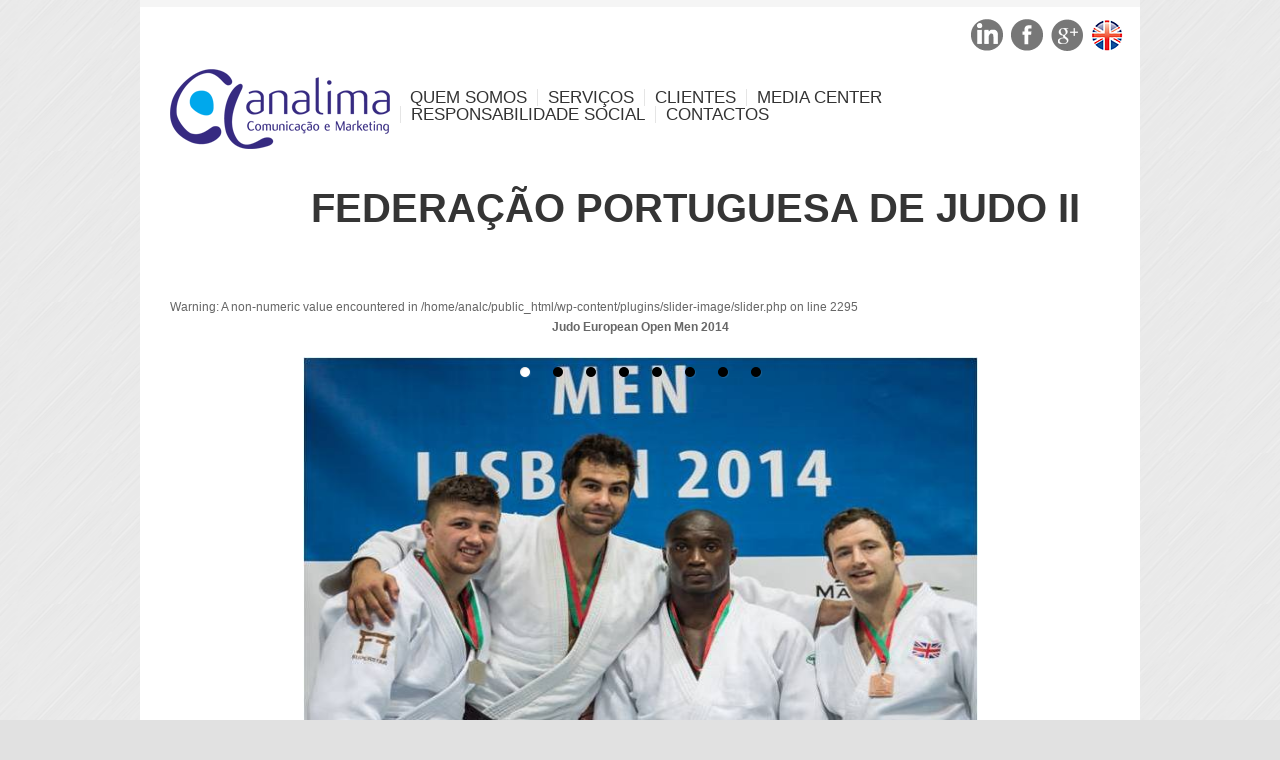

--- FILE ---
content_type: text/html; charset=UTF-8
request_url: https://analimacomunicacao.pt/federacao-portuguesa-de-judo/
body_size: 190670
content:
<!DOCTYPE html>

<!--[if IE 6]>

<html id="ie6" lang="pt-PT">

<![endif]-->

<!--[if IE 7]>

<html id="ie7" lang="pt-PT">

<![endif]-->

<!--[if IE 8]>

<html id="ie8" lang="pt-PT">

<![endif]-->

<!--[if !(IE 6) | !(IE 7) | !(IE 8)  ]><!-->

<html lang="pt-PT">

<!--<![endif]-->

<head>

<meta charset="UTF-8" />




<link rel="profile" href="http://gmpg.org/xfn/11" />

<link rel="alternate" id="templateurl" href="https://analimacomunicacao.pt/wp-content/themes/smartgroup" />

<link rel="pingback" href="https://analimacomunicacao.pt/xmlrpc.php" />




	<!-- Mobile Specific Metas

  	================================================== -->

<meta name="viewport" content="width=device-width, initial-scale=1, maximum-scale=1" />




<!--[if lt IE 9]>

<script src="https://analimacomunicacao.pt/wp-content/themes/smartgroup/js/html5.js" type="text/javascript"></script>

<![endif]-->

<meta name='robots' content='index, follow, max-image-preview:large, max-snippet:-1, max-video-preview:-1' />

	<!-- This site is optimized with the Yoast SEO plugin v24.9 - https://yoast.com/wordpress/plugins/seo/ -->
	<title>Federação Portuguesa de Judo - Analima Comunicação</title>
	<meta name="description" content="Encontre algumas das imagens dos eventos da Federação Portuguesa de Judo" />
	<link rel="canonical" href="https://analimacomunicacao.pt/federacao-portuguesa-de-judo/" />
	<meta property="og:locale" content="pt_PT" />
	<meta property="og:type" content="article" />
	<meta property="og:title" content="Federação Portuguesa de Judo - Analima Comunicação" />
	<meta property="og:description" content="Encontre algumas das imagens dos eventos da Federação Portuguesa de Judo" />
	<meta property="og:url" content="https://analimacomunicacao.pt/federacao-portuguesa-de-judo/" />
	<meta property="og:site_name" content="Ana Lima" />
	<meta property="article:modified_time" content="2016-01-20T10:43:04+00:00" />
	<script type="application/ld+json" class="yoast-schema-graph">{"@context":"https://schema.org","@graph":[{"@type":"WebPage","@id":"https://analimacomunicacao.pt/federacao-portuguesa-de-judo/","url":"https://analimacomunicacao.pt/federacao-portuguesa-de-judo/","name":"Federação Portuguesa de Judo - Analima Comunicação","isPartOf":{"@id":"https://analimacomunicacao.pt/#website"},"datePublished":"2014-08-07T12:09:26+00:00","dateModified":"2016-01-20T10:43:04+00:00","description":"Encontre algumas das imagens dos eventos da Federação Portuguesa de Judo","breadcrumb":{"@id":"https://analimacomunicacao.pt/federacao-portuguesa-de-judo/#breadcrumb"},"inLanguage":"pt-PT","potentialAction":[{"@type":"ReadAction","target":["https://analimacomunicacao.pt/federacao-portuguesa-de-judo/"]}]},{"@type":"BreadcrumbList","@id":"https://analimacomunicacao.pt/federacao-portuguesa-de-judo/#breadcrumb","itemListElement":[{"@type":"ListItem","position":1,"name":"Início","item":"https://analimacomunicacao.pt/"},{"@type":"ListItem","position":2,"name":"Federação Portuguesa de Judo II"}]},{"@type":"WebSite","@id":"https://analimacomunicacao.pt/#website","url":"https://analimacomunicacao.pt/","name":"Ana Lima","description":"Comunicação e Marketing","potentialAction":[{"@type":"SearchAction","target":{"@type":"EntryPoint","urlTemplate":"https://analimacomunicacao.pt/?s={search_term_string}"},"query-input":{"@type":"PropertyValueSpecification","valueRequired":true,"valueName":"search_term_string"}}],"inLanguage":"pt-PT"}]}</script>
	<!-- / Yoast SEO plugin. -->


<link rel='dns-prefetch' href='//fonts.googleapis.com' />
<link rel="alternate" type="application/rss+xml" title="Ana Lima &raquo; Feed" href="https://analimacomunicacao.pt/feed/" />
<link rel="alternate" type="application/rss+xml" title="Ana Lima &raquo; Feed de comentários" href="https://analimacomunicacao.pt/comments/feed/" />
<link rel="alternate" title="oEmbed (JSON)" type="application/json+oembed" href="https://analimacomunicacao.pt/wp-json/oembed/1.0/embed?url=https%3A%2F%2Fanalimacomunicacao.pt%2Ffederacao-portuguesa-de-judo%2F" />
<link rel="alternate" title="oEmbed (XML)" type="text/xml+oembed" href="https://analimacomunicacao.pt/wp-json/oembed/1.0/embed?url=https%3A%2F%2Fanalimacomunicacao.pt%2Ffederacao-portuguesa-de-judo%2F&#038;format=xml" />
		<!-- This site uses the Google Analytics by MonsterInsights plugin v9.11.1 - Using Analytics tracking - https://www.monsterinsights.com/ -->
		<!-- Note: MonsterInsights is not currently configured on this site. The site owner needs to authenticate with Google Analytics in the MonsterInsights settings panel. -->
					<!-- No tracking code set -->
				<!-- / Google Analytics by MonsterInsights -->
		<style id='wp-img-auto-sizes-contain-inline-css' type='text/css'>
img:is([sizes=auto i],[sizes^="auto," i]){contain-intrinsic-size:3000px 1500px}
/*# sourceURL=wp-img-auto-sizes-contain-inline-css */
</style>
<link rel='stylesheet' id='googleFonts-css' href='http://fonts.googleapis.com/css?family=Oswald%3A400%2C700&#038;ver=6.9' type='text/css' media='all' />
<link rel='stylesheet' id='skeleton-css-css' href='https://analimacomunicacao.pt/wp-content/themes/smartgroup/skeleton.css?ver=6.9' type='text/css' media='screen, all' />
<link rel='stylesheet' id='general-css-css' href='https://analimacomunicacao.pt/wp-content/themes/smartgroup/style.css?ver=6.9' type='text/css' media='all' />
<link rel='stylesheet' id='flexslider-css-css' href='https://analimacomunicacao.pt/wp-content/themes/smartgroup/flexslider.css?ver=6.9' type='text/css' media='screen, all' />
<link rel='stylesheet' id='layerslider-css-css' href='https://analimacomunicacao.pt/wp-content/themes/smartgroup/layerslider.css?ver=6.9' type='text/css' media='screen, all' />
<link rel='stylesheet' id='prettyPhoto-css-css' href='https://analimacomunicacao.pt/wp-content/themes/smartgroup/prettyPhoto.css?ver=6.9' type='text/css' media='screen, all' />
<link rel='stylesheet' id='colors-css-css' href='https://analimacomunicacao.pt/wp-content/themes/smartgroup/color.css?ver=6.9' type='text/css' media='screen, all' />
<link rel='stylesheet' id='skins-css-css' href='https://analimacomunicacao.pt/wp-content/themes/smartgroup/styles/skins/fixed-skin.css?ver=6.9' type='text/css' media='screen, all' />
<link rel='stylesheet' id='layout-css-css' href='https://analimacomunicacao.pt/wp-content/themes/smartgroup/layout.css?ver=6.9' type='text/css' media='all' />
<link rel='stylesheet' id='noscript-css-css' href='https://analimacomunicacao.pt/wp-content/themes/smartgroup/noscript.css?ver=6.9' type='text/css' media='screen, all' />
<style id='wp-emoji-styles-inline-css' type='text/css'>

	img.wp-smiley, img.emoji {
		display: inline !important;
		border: none !important;
		box-shadow: none !important;
		height: 1em !important;
		width: 1em !important;
		margin: 0 0.07em !important;
		vertical-align: -0.1em !important;
		background: none !important;
		padding: 0 !important;
	}
/*# sourceURL=wp-emoji-styles-inline-css */
</style>
<style id='wp-block-library-inline-css' type='text/css'>
:root{--wp-block-synced-color:#7a00df;--wp-block-synced-color--rgb:122,0,223;--wp-bound-block-color:var(--wp-block-synced-color);--wp-editor-canvas-background:#ddd;--wp-admin-theme-color:#007cba;--wp-admin-theme-color--rgb:0,124,186;--wp-admin-theme-color-darker-10:#006ba1;--wp-admin-theme-color-darker-10--rgb:0,107,160.5;--wp-admin-theme-color-darker-20:#005a87;--wp-admin-theme-color-darker-20--rgb:0,90,135;--wp-admin-border-width-focus:2px}@media (min-resolution:192dpi){:root{--wp-admin-border-width-focus:1.5px}}.wp-element-button{cursor:pointer}:root .has-very-light-gray-background-color{background-color:#eee}:root .has-very-dark-gray-background-color{background-color:#313131}:root .has-very-light-gray-color{color:#eee}:root .has-very-dark-gray-color{color:#313131}:root .has-vivid-green-cyan-to-vivid-cyan-blue-gradient-background{background:linear-gradient(135deg,#00d084,#0693e3)}:root .has-purple-crush-gradient-background{background:linear-gradient(135deg,#34e2e4,#4721fb 50%,#ab1dfe)}:root .has-hazy-dawn-gradient-background{background:linear-gradient(135deg,#faaca8,#dad0ec)}:root .has-subdued-olive-gradient-background{background:linear-gradient(135deg,#fafae1,#67a671)}:root .has-atomic-cream-gradient-background{background:linear-gradient(135deg,#fdd79a,#004a59)}:root .has-nightshade-gradient-background{background:linear-gradient(135deg,#330968,#31cdcf)}:root .has-midnight-gradient-background{background:linear-gradient(135deg,#020381,#2874fc)}:root{--wp--preset--font-size--normal:16px;--wp--preset--font-size--huge:42px}.has-regular-font-size{font-size:1em}.has-larger-font-size{font-size:2.625em}.has-normal-font-size{font-size:var(--wp--preset--font-size--normal)}.has-huge-font-size{font-size:var(--wp--preset--font-size--huge)}.has-text-align-center{text-align:center}.has-text-align-left{text-align:left}.has-text-align-right{text-align:right}.has-fit-text{white-space:nowrap!important}#end-resizable-editor-section{display:none}.aligncenter{clear:both}.items-justified-left{justify-content:flex-start}.items-justified-center{justify-content:center}.items-justified-right{justify-content:flex-end}.items-justified-space-between{justify-content:space-between}.screen-reader-text{border:0;clip-path:inset(50%);height:1px;margin:-1px;overflow:hidden;padding:0;position:absolute;width:1px;word-wrap:normal!important}.screen-reader-text:focus{background-color:#ddd;clip-path:none;color:#444;display:block;font-size:1em;height:auto;left:5px;line-height:normal;padding:15px 23px 14px;text-decoration:none;top:5px;width:auto;z-index:100000}html :where(.has-border-color){border-style:solid}html :where([style*=border-top-color]){border-top-style:solid}html :where([style*=border-right-color]){border-right-style:solid}html :where([style*=border-bottom-color]){border-bottom-style:solid}html :where([style*=border-left-color]){border-left-style:solid}html :where([style*=border-width]){border-style:solid}html :where([style*=border-top-width]){border-top-style:solid}html :where([style*=border-right-width]){border-right-style:solid}html :where([style*=border-bottom-width]){border-bottom-style:solid}html :where([style*=border-left-width]){border-left-style:solid}html :where(img[class*=wp-image-]){height:auto;max-width:100%}:where(figure){margin:0 0 1em}html :where(.is-position-sticky){--wp-admin--admin-bar--position-offset:var(--wp-admin--admin-bar--height,0px)}@media screen and (max-width:600px){html :where(.is-position-sticky){--wp-admin--admin-bar--position-offset:0px}}
/*wp_block_styles_on_demand_placeholder:697e94be981db*/
/*# sourceURL=wp-block-library-inline-css */
</style>
<style id='classic-theme-styles-inline-css' type='text/css'>
/*! This file is auto-generated */
.wp-block-button__link{color:#fff;background-color:#32373c;border-radius:9999px;box-shadow:none;text-decoration:none;padding:calc(.667em + 2px) calc(1.333em + 2px);font-size:1.125em}.wp-block-file__button{background:#32373c;color:#fff;text-decoration:none}
/*# sourceURL=/wp-includes/css/classic-themes.min.css */
</style>
<link rel='stylesheet' id='contact-form-7-css' href='https://analimacomunicacao.pt/wp-content/plugins/contact-form-7/includes/css/styles.css?ver=5.8.1' type='text/css' media='all' />
<script type="text/javascript" src="https://analimacomunicacao.pt/wp-includes/js/jquery/jquery.min.js?ver=3.7.1" id="jquery-core-js"></script>
<script type="text/javascript" src="https://analimacomunicacao.pt/wp-includes/js/jquery/jquery-migrate.min.js?ver=3.4.1" id="jquery-migrate-js"></script>
<link rel="https://api.w.org/" href="https://analimacomunicacao.pt/wp-json/" /><link rel="alternate" title="JSON" type="application/json" href="https://analimacomunicacao.pt/wp-json/wp/v2/pages/1079" /><link rel="EditURI" type="application/rsd+xml" title="RSD" href="https://analimacomunicacao.pt/xmlrpc.php?rsd" />
<meta name="generator" content="WordPress 6.9" />
<link rel='shortlink' href='https://analimacomunicacao.pt/?p=1079' />
<style type="text/css">.recentcomments a{display:inline !important;padding:0 !important;margin:0 !important;}</style>		<link rel="shortcut icon" href="http://analimacomunicacao.pt/wp-content/uploads/2014/04/favicon.ico" />
		
	<style type="text/css" media="screen">
	
	body{
				background-color:;
		background-image:url(https://analimacomunicacao.pt/wp-content/themes/smartgroup/styles/bg/bg_body7.png);
		background-repeat:repeat;
		background-position: top center;
		background-attachment: scroll;
			}
	
	/* link color */
	a, a:visited, .colortext, .colortext a, .colortext a:visited{color:#2d6191}
	
	/* dropcap */
	.dropcap1{text-shadow:1px 1px 0 #ededed; color:#2d6191}
	.dropcap2, .circle{background:#2d6191; color:#fff;}		
	.dropcap3{	background:#2d6191; color:#fff;}
	
	/* highlight */
	.highlight1{background:#2d6191; color:#fff;}
	
	/* accordion */
	h2.accordion-title{ color:#2d6191;}
	
	/* blog */
	.posttitle a:hover{color:#2d6191}
	.postmonth {
		background:#2d6191;
	}
	.entry-utility a, .entry-utility a:visited{color:#2d6191;}
	
	.wp-pagenavi .current, .wp-pagenavi a:hover{color:#fff; border:solid 1px #2d6191; background:#2d6191}
	
	/* portfolio */
	#filter li a:hover, #filter li.selected-1 a{color:#2d6191; border-bottom:3px solid #dedede;}
	
	/* sidebar */
	#sidebar li li a{ color:#2d6191;}
	#sidebar .rp-widget li h3 a{color:#2d6191;}
	
    </style>

        
        

</head>



<body class="wp-singular page-template-default page page-id-1079 wp-theme-smartgroup">



<div id="bodychild">

	<div id="outercontainer">





    <div align="right" style="padding-top: 100; padding-right: 100;"><ul class="sn"><li><a href="https://www.linkedin.com/pub/ana-lima-comunicaca%C3%A7%C3%A3o-e-marketing/18/a11/800"><span class="icon-img" style="background-image:url(http://analimacomunicacao.pt/wp-content/uploads/2014/08/linkedin.png)"></span></a></li>

<li><a href="https://www.facebook.com/AnaLimaComunicacaoEMarketing"><span class="icon-img" style="background-image:url(http://analimacomunicacao.pt/wp-content/themes/smartgroup/images/social/fb.png)"></span></a></li>

<li><a href="https://plus.google.com/u/0/b/101249467646055481663/101249467646055481663/about"><span class="icon-img" style="background-image:url(http://analimacomunicacao.pt/wp-content/themes/smartgroup/images/social/googleplus.png)"></span></a></li>

<li><a href="http://analimacomunicacao.pt/wp-content/uploads/apresentacaoen/"><span class="icon-img" style="background-image:url(http://analimacomunicacao.pt/wp-content/uploads/2015/04/ingles_analima.png)"></span></a></li> 

</ul></div>





        <!-- HEADER -->

        <div id="outerheader">

            <header>

            

                <div class="container">

                    <div id="top" class="twelve columns">

                        <div id="logo" class="three columns alpha">		        	
            <div id="logoimg">
            <a href="https://analimacomunicacao.pt/" title="Ana Lima" >
                <img src="http://analimacomunicacao.pt/wp-content/uploads/2014/04/Logotipo-analima.png" alt="" />
            </a>
            </div>
            
		</div>

                        <section id="navigation" class="nine columns omega">

                            <nav id="nav-wrap">

                                <ul id="topnav" class="sf-menu"><li id="menu-item-530" class="menu-item menu-item-type-post_type menu-item-object-page menu-item-530"><a href="https://analimacomunicacao.pt/quem-somos-analima/">Quem Somos</a></li>
<li id="menu-item-531" class="menu-item menu-item-type-post_type menu-item-object-page menu-item-531"><a href="https://analimacomunicacao.pt/servicos/">Serviços</a></li>
<li id="menu-item-3797" class="menu-item menu-item-type-post_type menu-item-object-page menu-item-3797"><a href="https://analimacomunicacao.pt/clientes/">Clientes</a></li>
<li id="menu-item-534" class="menu-item menu-item-type-post_type menu-item-object-page menu-item-534"><a href="https://analimacomunicacao.pt/media-center/">Media Center</a></li>
<li id="menu-item-731" class="menu-item menu-item-type-post_type menu-item-object-page menu-item-731"><a href="https://analimacomunicacao.pt/responsabilidade-social/">Responsabilidade Social</a></li>
<li id="menu-item-540" class="menu-item menu-item-type-post_type menu-item-object-page menu-item-540"><a href="https://analimacomunicacao.pt/contactos/">Contactos</a></li>
</ul>
                            </nav><!-- nav -->	

                            <div class="clear"></div>

                        </section>

                        <div class="clear"></div>

                    </div>

                </div>

                <div class="clear"></div>

            </header>

		</div>

        <!-- END HEADER -->



        
		<!-- AFTERHEADER -->

        <div id="outerafterheader">

        	<div class="container">

                <div id="afterheader" class="twelve columns" style="background-color:;background-image:url();background-repeat:no-repeat;background-position:top center;background-attachment:scroll;">

                	<div class="line-op"></div>

                    
                    <div id="pagetitle-container">

					<h1 class="pagetitle">Federação Portuguesa de Judo II</h1>
                    </div>

                </div>

            </div>

        </div>

        <!-- END AFTERHEADER -->

        
		        
        <!-- MAIN CONTENT -->
        <div id="outermain">
        	<div class="container">
            	                
                <section id="maincontent" class="twelve columns">
                
                	                        
							                            <div id="post-1079" class="post-1079 page type-page status-publish hentry">
                                
								
	<style>
		/***<add>***/
		#huge_it_loading_image_15 {
			height:450px;
			width:675px;
			display: table-cell;
			text-align: center;
			vertical-align: middle;
		}
		#huge_it_loading_image_15.display {
			display: table-cell;
		}
		#huge_it_loading_image_15.nodisplay {
			display: none;
		}
		#huge_it_loading_image_15 img {
			margin: auto 0;
			width: 20% !important;

		}

		.huge_it_slideshow_image_wrap_15 {
			height:450px;
			width:675px;
			max-width: calc(100% - 0px);
			position:relative;
			display: block;
			text-align: center;
			/*HEIGHT FROM HEADER.PHP*/
			clear:both;

		float:none; margin:0px auto;			border-style: solid;
			border-left: 0 !important;
			border-right: 0 !important;
		opacity:0		}

		.huge_it_slideshow_image_wrap1_15.display {
			width: 100%;
			height: 100%;
		}

		.huge_it_slideshow_image_wrap1_15.display {
			display: block;
		}

		.huge_it_slideshow_image_wrap1_15.nodisplay {
			opacity: 0;
		}

		.huge_it_slideshow_image_wrap_15 * {
			box-sizing: border-box;
			-moz-box-sizing: border-box;
			-webkit-box-sizing: border-box;
		}

		.huge_it_slideshow_image_15 {
		 width: 100%;
			height: 100%;
		 max-width: 100%;
			max-height: 100%;

		}
		.huge_it_slideshow_image_wrap1_15{
			height:450px;
			width:675px;
			max-width: 100%;
		}
		#huge_it_slideshow_left_15,
		#huge_it_slideshow_right_15 {
			cursor: pointer;
			display:none;
			height: 100%;
			outline: medium none;
			position: absolute;
			z-index: 13;
					margin-top: 0 !important;
			top: 50%;
			transform: translateY(-50%);
				}

		#huge_it_slideshow_left-ico_15,
		#huge_it_slideshow_right-ico_15 {
			z-index: 13;
			-moz-box-sizing: content-box;
			box-sizing: content-box;
			cursor: pointer;
			display: table;
			left: -9999px;
			line-height: 0;
			margin-top: -15px;
			position: absolute;
			top: 50%;
			/*z-index: 10135;*/
		}
		#huge_it_slideshow_left-ico_15:hover,
		#huge_it_slideshow_right-ico_15:hover {
			cursor: pointer;
		}

		.huge_it_slideshow_image_container_15 {
			display: table;
			position: relative;
			top:0;
			left:0;
			text-align: center;
			vertical-align: middle;
			width:100%;
			overflow:hidden;
			height: 100%;
		}

		.huge_it_slideshow_title_text_15 {
			text-decoration: none;
			position: absolute;
			z-index: 11;
			display: inline-block;
		 width: 24%;
			/*height:
		44 %;*/

		right:3%;top:3%; padding: 2%;
			text-align: right;
			font-weight: bold;
			color: #000000;

			background: rgba(255,255,255,0.7)  !important;
			border-style: solid;
			font-size: 13px;
			border-width: 0px;
			border-color: #ffffff;
			border-radius: 4px;
		}

		.huge_it_slideshow_description_text_15 {
			text-decoration: none;
			position: absolute;
			z-index: 11;
			border-style:solid;
			display: inline-block;
		
			width:64%;
			/*height:44%;*/
		right:3%;bottom:3%;			padding:3%;
			text-align:justify;
			color:#ffffff;

			background:rgba(0,0,0,0.7) !important;
			border-style:solid;
			font-size:13px;
			border-width:0px;
			border-color:#ffffff;
			border-radius:0px;
		}

		.huge_it_slideshow_title_text_15.none, .huge_it_slideshow_description_text_15.none,
		.huge_it_slideshow_title_text_15.hidden, .huge_it_slideshow_description_text_15.hidden	   {display:none;}

		.huge_it_slideshow_title_text_15 h1, .huge_it_slideshow_description_text_15 h1,
		.huge_it_slideshow_title_text_15 h2, .huge_it_slideshow_title_text_15 h2,
		.huge_it_slideshow_title_text_15 h3, .huge_it_slideshow_title_text_15 h3,
		.huge_it_slideshow_title_text_15 h4, .huge_it_slideshow_title_text_15 h4,
		.huge_it_slideshow_title_text_15 p, .huge_it_slideshow_title_text_15 p,
		.huge_it_slideshow_title_text_15 strong,  .huge_it_slideshow_title_text_15 strong,
		.huge_it_slideshow_title_text_15 span, .huge_it_slideshow_title_text_15 span,
		.huge_it_slideshow_title_text_15 ul, .huge_it_slideshow_title_text_15 ul,
		.huge_it_slideshow_title_text_15 li, .huge_it_slideshow_title_text_15 li {
			padding:2px;
			margin:0;
		}

		.huge_it_slide_container_15 {
			display: table-cell;
			margin: 0 auto;
			position: relative;
			vertical-align: middle;
			width:100%;
			height:100%;
			_width: inherit;
			_height: inherit;
		}
		.huge_it_slide_bg_15 {
			margin: 0 auto;
			width:100%;
			height:100%;
			_width: inherit;
			_height: inherit;
		}
		.huge_it_slide_bg_15 li img{
			position: absolute;
					/*top: -0px !important;
                    left: -0px !important;*/
			left:0;
					height: 100%;
		}
		.huge_it_slide_bg_15 li iframe{
			width: 100%;
			height: 100%;
		}
		.huge_it_slider_15 {
			width:100%;
			height:100%;
			display:table !important;
			padding:0 !important;
			margin:0 !important;

		}
		.huge_it_slideshow_image_item_15 {
			width:100%;
			height:100%;
			_width: inherit;
			_height: inherit;
			display: table-cell;
			filter: Alpha(opacity=100);
			opacity: 1;
			position: absolute !important;
			top:0 !important;
			left:0 !important;
			vertical-align: middle;
			z-index: 1;
			margin:0 !important;
			padding:0 !important;
			overflow: hidden !important;
			border-radius: 0px !important;
		}
		.huge_it_slideshow_image_second_item_15 {
			width:100%;
			height:100%;
			_width: inherit;
			_height: inherit;
			display: table-cell;
			filter: Alpha(opacity=0);
			opacity: 0;
			position: absolute !important;
			top:0 !important;
			left:0 !important;
			vertical-align: middle;
			overflow:hidden;
			margin:0 !important;
			visibility:visible !important;
			padding:0 !important;
			border-radius: 0px !important;
		}
		.huge_it_slideshow_image_second_item_15 a, .huge_it_slideshow_image_item_15 a {
			display:block;
			width:100%;
			height:100%;
		}

		.huge_it_grid_15 {
			display: none;
			height: 100%;
			overflow: hidden;
			position: absolute;
			width: 100%;
		}
		.huge_it_gridlet_15 {
			opacity: 1;
			filter: Alpha(opacity=100);
			position: absolute;
		}
		.huge_it_slideshow_dots_container_15 {
			display: table;
			position: absolute;
			width:100% !important;
			height:100% !important;
		}
		.huge_it_slideshow_dots_thumbnails_15 {
			margin: 0 auto;
			overflow: hidden;
			position: absolute;
			width:100%;
			height:30px;
		}

		.huge_it_slideshow_dots_15 {
			display: inline-block;
			position: relative;
			cursor: pointer;
			box-shadow: 1px 1px 1px rgba(0,0,0,0.1) inset, 1px 1px 1px rgba(255,255,255,0.1);
			width:10px;
			height: 10px;
			border-radius: 10px;
			background: #00f;
			margin: 10px;
			overflow: hidden;
			z-index: 17;
		}

		.huge_it_slideshow_dots_active_15 {
			opacity: 1;
			filter: Alpha(opacity=100);
		}
		.huge_it_slideshow_dots_deactive_15 {

		}

		.huge_it_slideshow_image_wrap_15 {
			background:#ffffff;
			border-width:0px;
			border-color:#ffffff;
			border-radius:0px;
		}
		.huge_it_slideshow_image_wrap_15.nocolor {
			background: transparent;
		}

		.huge_it_slideshow_dots_thumbnails_15 {
					top:0; 		}

		.huge_it_slideshow_dots_15 {
			background:#000000;
		}

		.huge_it_slideshow_dots_active_15 {
			background:#ffffff;
		}

				/*//////////////////////slider thunbnail styles start///////////////////////////*/

		.bx-viewport {
			height: 100px !important;
			-webkit-transform: translatez(0);
		}
		.entry-content .huge_it_slideshow_image_wrap_15 a{
			border-bottom: none !important;
		}
		.entry-content .huge_it_slideshow_image_wrap_15 li{
			margin:0 !important;
			padding: 0 !important;
		}
		.entry-content .huge_it_slideshow_image_wrap_15 ul{
			list-style-type:none !important;
			margin: 0 !important;
			padding: 0 !important;
		}
		.bx-wrapper {
			position: relative;
			margin: 0 auto 0 auto;
			padding: 0;
			max-width: px !important;
			*zoom: 1;
			-ms-touch-action: pan-y;
			touch-action: pan-y;
		}
		.huge_it_slideshow_thumbs_container_15{
					display: none;
				}
		.huge_it_slideshow_thumbs_15{

			margin: 0;
		}
		.huge_it_slideshow_thumbs_15 li{
			display: inline-block;

			height: 100px ;

		}
		.huge_it_slideshow_thumbnails_15 {
			display: inline-block;
			position: relative;
			cursor: pointer;
			background: #FFFFFF;
			z-index: 17;
			height: 100px;
		}
		.sl_thumb_img{
			width: 100% !important;
			height: 100% !important;
			display: block;
			margin: 0 auto;
		}
		.sl_thumb_img2{
			height: 100% !important;
			display: block;
			margin: 0 auto;
		}
		.trans_back{
			width: 100%;
			height: 100%;
			top:0;
			position: absolute;
			background:rgba(255,255,255,0.5);
			transition: 0.3s ease;
		}
		.trans_back:hover{
			background:none !important;
		}
		.play-icon.youtube {background:url(https://analimacomunicacao.pt/wp-content/plugins/slider-image/images/play.youtube.png) center center no-repeat;
			width: 100%;
			height: 100%;
			top:0;
			position: absolute;}

		.play-icon.vimeo {background:url(https://analimacomunicacao.pt/wp-content/plugins/slider-image/images/play.vimeo.png) center center no-repeat;
			width: 100%;
			height: 100%;
			top:0;
			position: absolute;
		}
		.bx-wrapper {

			border: 0 solid #fff;
			background: #fff;
		}

		/*////////////slider thunbnail styles end//////////////*/

				#huge_it_slideshow_left_15 {
			left:0;
			margin-top:-21px;
			height:43px;
			width:29px;
			background:url(https://analimacomunicacao.pt/wp-content/plugins/slider-image/Front_images/arrows/arrows.simple.png) left  top no-repeat;
			background-size: 200%;
		}

		#huge_it_slideshow_right_15 {
			right:0;
			margin-top:-21px;
			height:43px;
			width:29px;
			background:url(https://analimacomunicacao.pt/wp-content/plugins/slider-image/Front_images/arrows/arrows.simple.png) right top no-repeat;
			background-size: 200%;

		}
				
		@media screen and (max-width: 675px) {

			.huge_it_slideshow_title_text_15 {

				font-size: 13px !important;

			}
			.huge_it_slideshow_description_text_15 {

				font-size: 13px !important;

			}
			.huge_it_slideshow_dots_thumbnails_15 .huge_it_slideshow_dots_15 {

				width:10px;
				height:10px;
				border-radius:10px;
				margin: 10px;

			}
					#huge_it_slideshow_left_15 {
				left:0;
				margin-top:-21px;
				height:4343px;
				width:29px;
				background:url(https://analimacomunicacao.pt/wp-content/plugins/slider-image/Front_images/arrows/arrows.simple.png) left  top no-repeat;
				background-size: 200%;
			}

			#huge_it_slideshow_right_15 {
				right:0;
				margin-top:-21px;
				height:43px;
				width:29px;
				background:url(https://analimacomunicacao.pt/wp-content/plugins/slider-image/Front_images/arrows/arrows.simple.png) right top no-repeat;
				background-size: 200%;

			}
				}

		
		@media screen and (max-width: 647px) {

			.huge_it_slideshow_title_text_15 {

				font-size: 12.460740740741px !important;

			}
			.huge_it_slideshow_description_text_15 {

				font-size: 12.460740740741px !important;

			}
			.huge_it_slideshow_dots_thumbnails_15 .huge_it_slideshow_dots_15 {

				width:9.5851851851852px;
				height:9.5851851851852px;
				border-radius:9.5851851851852px;
				margin: 9.5851851851852px;

			}
					#huge_it_slideshow_left_15 {
				left:0;
				margin-top:-20.128888888889px;
				height:41.21629629629643px;
				width:27.797037037037px;
				background:url(https://analimacomunicacao.pt/wp-content/plugins/slider-image/Front_images/arrows/arrows.simple.png) left  top no-repeat;
				background-size: 200%;
			}

			#huge_it_slideshow_right_15 {
				right:0;
				margin-top:-20.128888888889px;
				height:41.216296296296px;
				width:27.797037037037px;
				background:url(https://analimacomunicacao.pt/wp-content/plugins/slider-image/Front_images/arrows/arrows.simple.png) right top no-repeat;
				background-size: 200%;

			}
				}

		
		@media screen and (max-width: 619px) {

			.huge_it_slideshow_title_text_15 {

				font-size: 11.921481481481px !important;

			}
			.huge_it_slideshow_description_text_15 {

				font-size: 11.921481481481px !important;

			}
			.huge_it_slideshow_dots_thumbnails_15 .huge_it_slideshow_dots_15 {

				width:9.1703703703704px;
				height:9.1703703703704px;
				border-radius:9.1703703703704px;
				margin: 9.1703703703704px;

			}
					#huge_it_slideshow_left_15 {
				left:0;
				margin-top:-19.257777777778px;
				height:39.43259259259343px;
				width:26.594074074074px;
				background:url(https://analimacomunicacao.pt/wp-content/plugins/slider-image/Front_images/arrows/arrows.simple.png) left  top no-repeat;
				background-size: 200%;
			}

			#huge_it_slideshow_right_15 {
				right:0;
				margin-top:-19.257777777778px;
				height:39.432592592593px;
				width:26.594074074074px;
				background:url(https://analimacomunicacao.pt/wp-content/plugins/slider-image/Front_images/arrows/arrows.simple.png) right top no-repeat;
				background-size: 200%;

			}
				}

		
		@media screen and (max-width: 591px) {

			.huge_it_slideshow_title_text_15 {

				font-size: 11.382222222222px !important;

			}
			.huge_it_slideshow_description_text_15 {

				font-size: 11.382222222222px !important;

			}
			.huge_it_slideshow_dots_thumbnails_15 .huge_it_slideshow_dots_15 {

				width:8.7555555555556px;
				height:8.7555555555556px;
				border-radius:8.7555555555556px;
				margin: 8.7555555555556px;

			}
					#huge_it_slideshow_left_15 {
				left:0;
				margin-top:-18.386666666667px;
				height:37.64888888888943px;
				width:25.391111111111px;
				background:url(https://analimacomunicacao.pt/wp-content/plugins/slider-image/Front_images/arrows/arrows.simple.png) left  top no-repeat;
				background-size: 200%;
			}

			#huge_it_slideshow_right_15 {
				right:0;
				margin-top:-18.386666666667px;
				height:37.648888888889px;
				width:25.391111111111px;
				background:url(https://analimacomunicacao.pt/wp-content/plugins/slider-image/Front_images/arrows/arrows.simple.png) right top no-repeat;
				background-size: 200%;

			}
				}

		
		@media screen and (max-width: 563px) {

			.huge_it_slideshow_title_text_15 {

				font-size: 10.842962962963px !important;

			}
			.huge_it_slideshow_description_text_15 {

				font-size: 10.842962962963px !important;

			}
			.huge_it_slideshow_dots_thumbnails_15 .huge_it_slideshow_dots_15 {

				width:8.3407407407407px;
				height:8.3407407407407px;
				border-radius:8.3407407407407px;
				margin: 8.3407407407407px;

			}
					#huge_it_slideshow_left_15 {
				left:0;
				margin-top:-17.515555555556px;
				height:35.86518518518543px;
				width:24.188148148148px;
				background:url(https://analimacomunicacao.pt/wp-content/plugins/slider-image/Front_images/arrows/arrows.simple.png) left  top no-repeat;
				background-size: 200%;
			}

			#huge_it_slideshow_right_15 {
				right:0;
				margin-top:-17.515555555556px;
				height:35.865185185185px;
				width:24.188148148148px;
				background:url(https://analimacomunicacao.pt/wp-content/plugins/slider-image/Front_images/arrows/arrows.simple.png) right top no-repeat;
				background-size: 200%;

			}
				}

		
		@media screen and (max-width: 535px) {

			.huge_it_slideshow_title_text_15 {

				font-size: 10.303703703704px !important;

			}
			.huge_it_slideshow_description_text_15 {

				font-size: 10.303703703704px !important;

			}
			.huge_it_slideshow_dots_thumbnails_15 .huge_it_slideshow_dots_15 {

				width:7.9259259259259px;
				height:7.9259259259259px;
				border-radius:7.9259259259259px;
				margin: 7.9259259259259px;

			}
					#huge_it_slideshow_left_15 {
				left:0;
				margin-top:-16.644444444444px;
				height:34.08148148148143px;
				width:22.985185185185px;
				background:url(https://analimacomunicacao.pt/wp-content/plugins/slider-image/Front_images/arrows/arrows.simple.png) left  top no-repeat;
				background-size: 200%;
			}

			#huge_it_slideshow_right_15 {
				right:0;
				margin-top:-16.644444444444px;
				height:34.081481481481px;
				width:22.985185185185px;
				background:url(https://analimacomunicacao.pt/wp-content/plugins/slider-image/Front_images/arrows/arrows.simple.png) right top no-repeat;
				background-size: 200%;

			}
				}

		
		@media screen and (max-width: 507px) {

			.huge_it_slideshow_title_text_15 {

				font-size: 9.7644444444444px !important;

			}
			.huge_it_slideshow_description_text_15 {

				font-size: 9.7644444444444px !important;

			}
			.huge_it_slideshow_dots_thumbnails_15 .huge_it_slideshow_dots_15 {

				width:7.5111111111111px;
				height:7.5111111111111px;
				border-radius:7.5111111111111px;
				margin: 7.5111111111111px;

			}
					#huge_it_slideshow_left_15 {
				left:0;
				margin-top:-15.773333333333px;
				height:32.29777777777843px;
				width:21.782222222222px;
				background:url(https://analimacomunicacao.pt/wp-content/plugins/slider-image/Front_images/arrows/arrows.simple.png) left  top no-repeat;
				background-size: 200%;
			}

			#huge_it_slideshow_right_15 {
				right:0;
				margin-top:-15.773333333333px;
				height:32.297777777778px;
				width:21.782222222222px;
				background:url(https://analimacomunicacao.pt/wp-content/plugins/slider-image/Front_images/arrows/arrows.simple.png) right top no-repeat;
				background-size: 200%;

			}
				}

		
		@media screen and (max-width: 479px) {

			.huge_it_slideshow_title_text_15 {

				font-size: 9.2251851851852px !important;

			}
			.huge_it_slideshow_description_text_15 {

				font-size: 9.2251851851852px !important;

			}
			.huge_it_slideshow_dots_thumbnails_15 .huge_it_slideshow_dots_15 {

				width:7.0962962962963px;
				height:7.0962962962963px;
				border-radius:7.0962962962963px;
				margin: 7.0962962962963px;

			}
					#huge_it_slideshow_left_15 {
				left:0;
				margin-top:-14.902222222222px;
				height:30.51407407407443px;
				width:20.579259259259px;
				background:url(https://analimacomunicacao.pt/wp-content/plugins/slider-image/Front_images/arrows/arrows.simple.png) left  top no-repeat;
				background-size: 200%;
			}

			#huge_it_slideshow_right_15 {
				right:0;
				margin-top:-14.902222222222px;
				height:30.514074074074px;
				width:20.579259259259px;
				background:url(https://analimacomunicacao.pt/wp-content/plugins/slider-image/Front_images/arrows/arrows.simple.png) right top no-repeat;
				background-size: 200%;

			}
				}

		
		@media screen and (max-width: 451px) {

			.huge_it_slideshow_title_text_15 {

				font-size: 8.6859259259259px !important;

			}
			.huge_it_slideshow_description_text_15 {

				font-size: 8.6859259259259px !important;

			}
			.huge_it_slideshow_dots_thumbnails_15 .huge_it_slideshow_dots_15 {

				width:6.6814814814815px;
				height:6.6814814814815px;
				border-radius:6.6814814814815px;
				margin: 6.6814814814815px;

			}
					#huge_it_slideshow_left_15 {
				left:0;
				margin-top:-14.031111111111px;
				height:28.7303703703743px;
				width:19.376296296296px;
				background:url(https://analimacomunicacao.pt/wp-content/plugins/slider-image/Front_images/arrows/arrows.simple.png) left  top no-repeat;
				background-size: 200%;
			}

			#huge_it_slideshow_right_15 {
				right:0;
				margin-top:-14.031111111111px;
				height:28.73037037037px;
				width:19.376296296296px;
				background:url(https://analimacomunicacao.pt/wp-content/plugins/slider-image/Front_images/arrows/arrows.simple.png) right top no-repeat;
				background-size: 200%;

			}
				}

		
		@media screen and (max-width: 423px) {

			.huge_it_slideshow_title_text_15 {

				font-size: 8.1466666666667px !important;

			}
			.huge_it_slideshow_description_text_15 {

				font-size: 8.1466666666667px !important;

			}
			.huge_it_slideshow_dots_thumbnails_15 .huge_it_slideshow_dots_15 {

				width:6.2666666666667px;
				height:6.2666666666667px;
				border-radius:6.2666666666667px;
				margin: 6.2666666666667px;

			}
					#huge_it_slideshow_left_15 {
				left:0;
				margin-top:-13.16px;
				height:26.94666666666743px;
				width:18.173333333333px;
				background:url(https://analimacomunicacao.pt/wp-content/plugins/slider-image/Front_images/arrows/arrows.simple.png) left  top no-repeat;
				background-size: 200%;
			}

			#huge_it_slideshow_right_15 {
				right:0;
				margin-top:-13.16px;
				height:26.946666666667px;
				width:18.173333333333px;
				background:url(https://analimacomunicacao.pt/wp-content/plugins/slider-image/Front_images/arrows/arrows.simple.png) right top no-repeat;
				background-size: 200%;

			}
				}

		
		@media screen and (max-width: 395px) {

			.huge_it_slideshow_title_text_15 {

				font-size: 7.6074074074074px !important;

			}
			.huge_it_slideshow_description_text_15 {

				font-size: 7.6074074074074px !important;

			}
			.huge_it_slideshow_dots_thumbnails_15 .huge_it_slideshow_dots_15 {

				width:5.8518518518519px;
				height:5.8518518518519px;
				border-radius:5.8518518518519px;
				margin: 5.8518518518519px;

			}
					#huge_it_slideshow_left_15 {
				left:0;
				margin-top:-12.288888888889px;
				height:25.16296296296343px;
				width:16.97037037037px;
				background:url(https://analimacomunicacao.pt/wp-content/plugins/slider-image/Front_images/arrows/arrows.simple.png) left  top no-repeat;
				background-size: 200%;
			}

			#huge_it_slideshow_right_15 {
				right:0;
				margin-top:-12.288888888889px;
				height:25.162962962963px;
				width:16.97037037037px;
				background:url(https://analimacomunicacao.pt/wp-content/plugins/slider-image/Front_images/arrows/arrows.simple.png) right top no-repeat;
				background-size: 200%;

			}
				}

		
		@media screen and (max-width: 367px) {

			.huge_it_slideshow_title_text_15 {

				font-size: 7.0681481481481px !important;

			}
			.huge_it_slideshow_description_text_15 {

				font-size: 7.0681481481481px !important;

			}
			.huge_it_slideshow_dots_thumbnails_15 .huge_it_slideshow_dots_15 {

				width:5.437037037037px;
				height:5.437037037037px;
				border-radius:5.437037037037px;
				margin: 5.437037037037px;

			}
					#huge_it_slideshow_left_15 {
				left:0;
				margin-top:-11.417777777778px;
				height:23.37925925925943px;
				width:15.767407407407px;
				background:url(https://analimacomunicacao.pt/wp-content/plugins/slider-image/Front_images/arrows/arrows.simple.png) left  top no-repeat;
				background-size: 200%;
			}

			#huge_it_slideshow_right_15 {
				right:0;
				margin-top:-11.417777777778px;
				height:23.379259259259px;
				width:15.767407407407px;
				background:url(https://analimacomunicacao.pt/wp-content/plugins/slider-image/Front_images/arrows/arrows.simple.png) right top no-repeat;
				background-size: 200%;

			}
				}

		
		@media screen and (max-width: 339px) {

			.huge_it_slideshow_title_text_15 {

				font-size: 6.5288888888889px !important;

			}
			.huge_it_slideshow_description_text_15 {

				font-size: 6.5288888888889px !important;

			}
			.huge_it_slideshow_dots_thumbnails_15 .huge_it_slideshow_dots_15 {

				width:5.0222222222222px;
				height:5.0222222222222px;
				border-radius:5.0222222222222px;
				margin: 5.0222222222222px;

			}
					#huge_it_slideshow_left_15 {
				left:0;
				margin-top:-10.546666666667px;
				height:21.59555555555643px;
				width:14.564444444444px;
				background:url(https://analimacomunicacao.pt/wp-content/plugins/slider-image/Front_images/arrows/arrows.simple.png) left  top no-repeat;
				background-size: 200%;
			}

			#huge_it_slideshow_right_15 {
				right:0;
				margin-top:-10.546666666667px;
				height:21.595555555556px;
				width:14.564444444444px;
				background:url(https://analimacomunicacao.pt/wp-content/plugins/slider-image/Front_images/arrows/arrows.simple.png) right top no-repeat;
				background-size: 200%;

			}
				}

		
		@media screen and (max-width: 311px) {

			.huge_it_slideshow_title_text_15 {

				font-size: 5.9896296296296px !important;

			}
			.huge_it_slideshow_description_text_15 {

				font-size: 5.9896296296296px !important;

			}
			.huge_it_slideshow_dots_thumbnails_15 .huge_it_slideshow_dots_15 {

				width:4.6074074074074px;
				height:4.6074074074074px;
				border-radius:4.6074074074074px;
				margin: 4.6074074074074px;

			}
					#huge_it_slideshow_left_15 {
				left:0;
				margin-top:-9.6755555555556px;
				height:19.81185185185243px;
				width:13.361481481481px;
				background:url(https://analimacomunicacao.pt/wp-content/plugins/slider-image/Front_images/arrows/arrows.simple.png) left  top no-repeat;
				background-size: 200%;
			}

			#huge_it_slideshow_right_15 {
				right:0;
				margin-top:-9.6755555555556px;
				height:19.811851851852px;
				width:13.361481481481px;
				background:url(https://analimacomunicacao.pt/wp-content/plugins/slider-image/Front_images/arrows/arrows.simple.png) right top no-repeat;
				background-size: 200%;

			}
				}

		
		@media screen and (max-width: 283px) {

			.huge_it_slideshow_title_text_15 {

				font-size: 5.4503703703704px !important;

			}
			.huge_it_slideshow_description_text_15 {

				font-size: 5.4503703703704px !important;

			}
			.huge_it_slideshow_dots_thumbnails_15 .huge_it_slideshow_dots_15 {

				width:4.1925925925926px;
				height:4.1925925925926px;
				border-radius:4.1925925925926px;
				margin: 4.1925925925926px;

			}
					#huge_it_slideshow_left_15 {
				left:0;
				margin-top:-8.8044444444444px;
				height:18.02814814814843px;
				width:12.158518518519px;
				background:url(https://analimacomunicacao.pt/wp-content/plugins/slider-image/Front_images/arrows/arrows.simple.png) left  top no-repeat;
				background-size: 200%;
			}

			#huge_it_slideshow_right_15 {
				right:0;
				margin-top:-8.8044444444444px;
				height:18.028148148148px;
				width:12.158518518519px;
				background:url(https://analimacomunicacao.pt/wp-content/plugins/slider-image/Front_images/arrows/arrows.simple.png) right top no-repeat;
				background-size: 200%;

			}
				}

		
		@media screen and (max-width: 255px) {

			.huge_it_slideshow_title_text_15 {

				font-size: 4.9111111111111px !important;

			}
			.huge_it_slideshow_description_text_15 {

				font-size: 4.9111111111111px !important;

			}
			.huge_it_slideshow_dots_thumbnails_15 .huge_it_slideshow_dots_15 {

				width:3.7777777777778px;
				height:3.7777777777778px;
				border-radius:3.7777777777778px;
				margin: 3.7777777777778px;

			}
					#huge_it_slideshow_left_15 {
				left:0;
				margin-top:-7.9333333333333px;
				height:16.24444444444443px;
				width:10.955555555556px;
				background:url(https://analimacomunicacao.pt/wp-content/plugins/slider-image/Front_images/arrows/arrows.simple.png) left  top no-repeat;
				background-size: 200%;
			}

			#huge_it_slideshow_right_15 {
				right:0;
				margin-top:-7.9333333333333px;
				height:16.244444444444px;
				width:10.955555555556px;
				background:url(https://analimacomunicacao.pt/wp-content/plugins/slider-image/Front_images/arrows/arrows.simple.png) right top no-repeat;
				background-size: 200%;

			}
				}

		
		@media screen and (max-width: 227px) {

			.huge_it_slideshow_title_text_15 {

				font-size: 4.3718518518519px !important;

			}
			.huge_it_slideshow_description_text_15 {

				font-size: 4.3718518518519px !important;

			}
			.huge_it_slideshow_dots_thumbnails_15 .huge_it_slideshow_dots_15 {

				width:3.362962962963px;
				height:3.362962962963px;
				border-radius:3.362962962963px;
				margin: 3.362962962963px;

			}
					#huge_it_slideshow_left_15 {
				left:0;
				margin-top:-7.0622222222222px;
				height:14.46074074074143px;
				width:9.7525925925926px;
				background:url(https://analimacomunicacao.pt/wp-content/plugins/slider-image/Front_images/arrows/arrows.simple.png) left  top no-repeat;
				background-size: 200%;
			}

			#huge_it_slideshow_right_15 {
				right:0;
				margin-top:-7.0622222222222px;
				height:14.460740740741px;
				width:9.7525925925926px;
				background:url(https://analimacomunicacao.pt/wp-content/plugins/slider-image/Front_images/arrows/arrows.simple.png) right top no-repeat;
				background-size: 200%;

			}
				}

		
		@media screen and (max-width: 199px) {

			.huge_it_slideshow_title_text_15 {

				font-size: 3.8325925925926px !important;

			}
			.huge_it_slideshow_description_text_15 {

				font-size: 3.8325925925926px !important;

			}
			.huge_it_slideshow_dots_thumbnails_15 .huge_it_slideshow_dots_15 {

				width:2.9481481481481px;
				height:2.9481481481481px;
				border-radius:2.9481481481481px;
				margin: 2.9481481481481px;

			}
					#huge_it_slideshow_left_15 {
				left:0;
				margin-top:-6.1911111111111px;
				height:12.67703703703743px;
				width:8.5496296296296px;
				background:url(https://analimacomunicacao.pt/wp-content/plugins/slider-image/Front_images/arrows/arrows.simple.png) left  top no-repeat;
				background-size: 200%;
			}

			#huge_it_slideshow_right_15 {
				right:0;
				margin-top:-6.1911111111111px;
				height:12.677037037037px;
				width:8.5496296296296px;
				background:url(https://analimacomunicacao.pt/wp-content/plugins/slider-image/Front_images/arrows/arrows.simple.png) right top no-repeat;
				background-size: 200%;

			}
				}

		
		@media screen and (max-width: 171px) {

			.huge_it_slideshow_title_text_15 {

				font-size: 3.2933333333333px !important;

			}
			.huge_it_slideshow_description_text_15 {

				font-size: 3.2933333333333px !important;

			}
			.huge_it_slideshow_dots_thumbnails_15 .huge_it_slideshow_dots_15 {

				width:2.5333333333333px;
				height:2.5333333333333px;
				border-radius:2.5333333333333px;
				margin: 2.5333333333333px;

			}
					#huge_it_slideshow_left_15 {
				left:0;
				margin-top:-5.32px;
				height:10.89333333333343px;
				width:7.3466666666667px;
				background:url(https://analimacomunicacao.pt/wp-content/plugins/slider-image/Front_images/arrows/arrows.simple.png) left  top no-repeat;
				background-size: 200%;
			}

			#huge_it_slideshow_right_15 {
				right:0;
				margin-top:-5.32px;
				height:10.893333333333px;
				width:7.3466666666667px;
				background:url(https://analimacomunicacao.pt/wp-content/plugins/slider-image/Front_images/arrows/arrows.simple.png) right top no-repeat;
				background-size: 200%;

			}
				}

		
		/***</add>***/

	</style>


	<br />
<b>Warning</b>:  A non-numeric value encountered in <b>/home/analc/public_html/wp-content/plugins/slider-image/slider.php</b> on line <b>2295</b><br />



	<style>
		/***<add>***/
		#huge_it_loading_image_5 {
			height:450px;
			width:675px;
			display: table-cell;
			text-align: center;
			vertical-align: middle;
		}
		#huge_it_loading_image_5.display {
			display: table-cell;
		}
		#huge_it_loading_image_5.nodisplay {
			display: none;
		}
		#huge_it_loading_image_5 img {
			margin: auto 0;
			width: 20% !important;

		}

		.huge_it_slideshow_image_wrap_5 {
			height:450px;
			width:675px;
			max-width: calc(100% - 0px);
			position:relative;
			display: block;
			text-align: center;
			/*HEIGHT FROM HEADER.PHP*/
			clear:both;

		float:none; margin:0px auto;			border-style: solid;
			border-left: 0 !important;
			border-right: 0 !important;
		opacity:0		}

		.huge_it_slideshow_image_wrap1_5.display {
			width: 100%;
			height: 100%;
		}

		.huge_it_slideshow_image_wrap1_5.display {
			display: block;
		}

		.huge_it_slideshow_image_wrap1_5.nodisplay {
			opacity: 0;
		}

		.huge_it_slideshow_image_wrap_5 * {
			box-sizing: border-box;
			-moz-box-sizing: border-box;
			-webkit-box-sizing: border-box;
		}

		.huge_it_slideshow_image_5 {
		 width: 100%;
			height: 100%;
		 max-width: 100%;
			max-height: 100%;

		}
		.huge_it_slideshow_image_wrap1_5{
			height:450px;
			width:675px;
			max-width: 100%;
		}
		#huge_it_slideshow_left_5,
		#huge_it_slideshow_right_5 {
			cursor: pointer;
			display:none;
			height: 100%;
			outline: medium none;
			position: absolute;
			z-index: 13;
					margin-top: 0 !important;
			top: 50%;
			transform: translateY(-50%);
				}

		#huge_it_slideshow_left-ico_5,
		#huge_it_slideshow_right-ico_5 {
			z-index: 13;
			-moz-box-sizing: content-box;
			box-sizing: content-box;
			cursor: pointer;
			display: table;
			left: -9999px;
			line-height: 0;
			margin-top: -15px;
			position: absolute;
			top: 50%;
			/*z-index: 10135;*/
		}
		#huge_it_slideshow_left-ico_5:hover,
		#huge_it_slideshow_right-ico_5:hover {
			cursor: pointer;
		}

		.huge_it_slideshow_image_container_5 {
			display: table;
			position: relative;
			top:0;
			left:0;
			text-align: center;
			vertical-align: middle;
			width:100%;
			overflow:hidden;
			height: 100%;
		}

		.huge_it_slideshow_title_text_5 {
			text-decoration: none;
			position: absolute;
			z-index: 11;
			display: inline-block;
		 width: 24%;
			/*height:
		44 %;*/

		right:3%;top:3%; padding: 2%;
			text-align: right;
			font-weight: bold;
			color: #000000;

			background: rgba(255,255,255,0.7)  !important;
			border-style: solid;
			font-size: 13px;
			border-width: 0px;
			border-color: #ffffff;
			border-radius: 4px;
		}

		.huge_it_slideshow_description_text_5 {
			text-decoration: none;
			position: absolute;
			z-index: 11;
			border-style:solid;
			display: inline-block;
		
			width:64%;
			/*height:44%;*/
		right:3%;bottom:3%;			padding:3%;
			text-align:justify;
			color:#ffffff;

			background:rgba(0,0,0,0.7) !important;
			border-style:solid;
			font-size:13px;
			border-width:0px;
			border-color:#ffffff;
			border-radius:0px;
		}

		.huge_it_slideshow_title_text_5.none, .huge_it_slideshow_description_text_5.none,
		.huge_it_slideshow_title_text_5.hidden, .huge_it_slideshow_description_text_5.hidden	   {display:none;}

		.huge_it_slideshow_title_text_5 h1, .huge_it_slideshow_description_text_5 h1,
		.huge_it_slideshow_title_text_5 h2, .huge_it_slideshow_title_text_5 h2,
		.huge_it_slideshow_title_text_5 h3, .huge_it_slideshow_title_text_5 h3,
		.huge_it_slideshow_title_text_5 h4, .huge_it_slideshow_title_text_5 h4,
		.huge_it_slideshow_title_text_5 p, .huge_it_slideshow_title_text_5 p,
		.huge_it_slideshow_title_text_5 strong,  .huge_it_slideshow_title_text_5 strong,
		.huge_it_slideshow_title_text_5 span, .huge_it_slideshow_title_text_5 span,
		.huge_it_slideshow_title_text_5 ul, .huge_it_slideshow_title_text_5 ul,
		.huge_it_slideshow_title_text_5 li, .huge_it_slideshow_title_text_5 li {
			padding:2px;
			margin:0;
		}

		.huge_it_slide_container_5 {
			display: table-cell;
			margin: 0 auto;
			position: relative;
			vertical-align: middle;
			width:100%;
			height:100%;
			_width: inherit;
			_height: inherit;
		}
		.huge_it_slide_bg_5 {
			margin: 0 auto;
			width:100%;
			height:100%;
			_width: inherit;
			_height: inherit;
		}
		.huge_it_slide_bg_5 li img{
			position: absolute;
					/*top: -0px !important;
                    left: -0px !important;*/
			left:0;
					height: 100%;
		}
		.huge_it_slide_bg_5 li iframe{
			width: 100%;
			height: 100%;
		}
		.huge_it_slider_5 {
			width:100%;
			height:100%;
			display:table !important;
			padding:0 !important;
			margin:0 !important;

		}
		.huge_it_slideshow_image_item_5 {
			width:100%;
			height:100%;
			_width: inherit;
			_height: inherit;
			display: table-cell;
			filter: Alpha(opacity=100);
			opacity: 1;
			position: absolute !important;
			top:0 !important;
			left:0 !important;
			vertical-align: middle;
			z-index: 1;
			margin:0 !important;
			padding:0 !important;
			overflow: hidden !important;
			border-radius: 0px !important;
		}
		.huge_it_slideshow_image_second_item_5 {
			width:100%;
			height:100%;
			_width: inherit;
			_height: inherit;
			display: table-cell;
			filter: Alpha(opacity=0);
			opacity: 0;
			position: absolute !important;
			top:0 !important;
			left:0 !important;
			vertical-align: middle;
			overflow:hidden;
			margin:0 !important;
			visibility:visible !important;
			padding:0 !important;
			border-radius: 0px !important;
		}
		.huge_it_slideshow_image_second_item_5 a, .huge_it_slideshow_image_item_5 a {
			display:block;
			width:100%;
			height:100%;
		}

		.huge_it_grid_5 {
			display: none;
			height: 100%;
			overflow: hidden;
			position: absolute;
			width: 100%;
		}
		.huge_it_gridlet_5 {
			opacity: 1;
			filter: Alpha(opacity=100);
			position: absolute;
		}
		.huge_it_slideshow_dots_container_5 {
			display: table;
			position: absolute;
			width:100% !important;
			height:100% !important;
		}
		.huge_it_slideshow_dots_thumbnails_5 {
			margin: 0 auto;
			overflow: hidden;
			position: absolute;
			width:100%;
			height:30px;
		}

		.huge_it_slideshow_dots_5 {
			display: inline-block;
			position: relative;
			cursor: pointer;
			box-shadow: 1px 1px 1px rgba(0,0,0,0.1) inset, 1px 1px 1px rgba(255,255,255,0.1);
			width:10px;
			height: 10px;
			border-radius: 10px;
			background: #00f;
			margin: 10px;
			overflow: hidden;
			z-index: 17;
		}

		.huge_it_slideshow_dots_active_5 {
			opacity: 1;
			filter: Alpha(opacity=100);
		}
		.huge_it_slideshow_dots_deactive_5 {

		}

		.huge_it_slideshow_image_wrap_5 {
			background:#ffffff;
			border-width:0px;
			border-color:#ffffff;
			border-radius:0px;
		}
		.huge_it_slideshow_image_wrap_5.nocolor {
			background: transparent;
		}

		.huge_it_slideshow_dots_thumbnails_5 {
					top:0; 		}

		.huge_it_slideshow_dots_5 {
			background:#000000;
		}

		.huge_it_slideshow_dots_active_5 {
			background:#ffffff;
		}

				/*//////////////////////slider thunbnail styles start///////////////////////////*/

		.bx-viewport {
			height: 100px !important;
			-webkit-transform: translatez(0);
		}
		.entry-content .huge_it_slideshow_image_wrap_5 a{
			border-bottom: none !important;
		}
		.entry-content .huge_it_slideshow_image_wrap_5 li{
			margin:0 !important;
			padding: 0 !important;
		}
		.entry-content .huge_it_slideshow_image_wrap_5 ul{
			list-style-type:none !important;
			margin: 0 !important;
			padding: 0 !important;
		}
		.bx-wrapper {
			position: relative;
			margin: 0 auto 0 auto;
			padding: 0;
			max-width: 675px !important;
			*zoom: 1;
			-ms-touch-action: pan-y;
			touch-action: pan-y;
		}
		.huge_it_slideshow_thumbs_container_5{
					display: none;
				}
		.huge_it_slideshow_thumbs_5{

			margin: 0;
		}
		.huge_it_slideshow_thumbs_5 li{
			display: inline-block;

			height: 100px ;

		}
		.huge_it_slideshow_thumbnails_5 {
			display: inline-block;
			position: relative;
			cursor: pointer;
			background: #FFFFFF;
			z-index: 17;
			height: 100px;
		}
		.sl_thumb_img{
			width: 100% !important;
			height: 100% !important;
			display: block;
			margin: 0 auto;
		}
		.sl_thumb_img2{
			height: 100% !important;
			display: block;
			margin: 0 auto;
		}
		.trans_back{
			width: 100%;
			height: 100%;
			top:0;
			position: absolute;
			background:rgba(255,255,255,0.5);
			transition: 0.3s ease;
		}
		.trans_back:hover{
			background:none !important;
		}
		.play-icon.youtube {background:url(https://analimacomunicacao.pt/wp-content/plugins/slider-image/images/play.youtube.png) center center no-repeat;
			width: 100%;
			height: 100%;
			top:0;
			position: absolute;}

		.play-icon.vimeo {background:url(https://analimacomunicacao.pt/wp-content/plugins/slider-image/images/play.vimeo.png) center center no-repeat;
			width: 100%;
			height: 100%;
			top:0;
			position: absolute;
		}
		.bx-wrapper {

			border: 0 solid #fff;
			background: #fff;
		}

		/*////////////slider thunbnail styles end//////////////*/

				#huge_it_slideshow_left_5 {
			left:0;
			margin-top:-21px;
			height:43px;
			width:29px;
			background:url(https://analimacomunicacao.pt/wp-content/plugins/slider-image/Front_images/arrows/arrows.simple.png) left  top no-repeat;
			background-size: 200%;
		}

		#huge_it_slideshow_right_5 {
			right:0;
			margin-top:-21px;
			height:43px;
			width:29px;
			background:url(https://analimacomunicacao.pt/wp-content/plugins/slider-image/Front_images/arrows/arrows.simple.png) right top no-repeat;
			background-size: 200%;

		}
				
		@media screen and (max-width: 675px) {

			.huge_it_slideshow_title_text_5 {

				font-size: 13px !important;

			}
			.huge_it_slideshow_description_text_5 {

				font-size: 13px !important;

			}
			.huge_it_slideshow_dots_thumbnails_5 .huge_it_slideshow_dots_5 {

				width:10px;
				height:10px;
				border-radius:10px;
				margin: 10px;

			}
					#huge_it_slideshow_left_5 {
				left:0;
				margin-top:-21px;
				height:4343px;
				width:29px;
				background:url(https://analimacomunicacao.pt/wp-content/plugins/slider-image/Front_images/arrows/arrows.simple.png) left  top no-repeat;
				background-size: 200%;
			}

			#huge_it_slideshow_right_5 {
				right:0;
				margin-top:-21px;
				height:43px;
				width:29px;
				background:url(https://analimacomunicacao.pt/wp-content/plugins/slider-image/Front_images/arrows/arrows.simple.png) right top no-repeat;
				background-size: 200%;

			}
				}

		
		@media screen and (max-width: 647px) {

			.huge_it_slideshow_title_text_5 {

				font-size: 12.460740740741px !important;

			}
			.huge_it_slideshow_description_text_5 {

				font-size: 12.460740740741px !important;

			}
			.huge_it_slideshow_dots_thumbnails_5 .huge_it_slideshow_dots_5 {

				width:9.5851851851852px;
				height:9.5851851851852px;
				border-radius:9.5851851851852px;
				margin: 9.5851851851852px;

			}
					#huge_it_slideshow_left_5 {
				left:0;
				margin-top:-20.128888888889px;
				height:41.21629629629643px;
				width:27.797037037037px;
				background:url(https://analimacomunicacao.pt/wp-content/plugins/slider-image/Front_images/arrows/arrows.simple.png) left  top no-repeat;
				background-size: 200%;
			}

			#huge_it_slideshow_right_5 {
				right:0;
				margin-top:-20.128888888889px;
				height:41.216296296296px;
				width:27.797037037037px;
				background:url(https://analimacomunicacao.pt/wp-content/plugins/slider-image/Front_images/arrows/arrows.simple.png) right top no-repeat;
				background-size: 200%;

			}
				}

		
		@media screen and (max-width: 619px) {

			.huge_it_slideshow_title_text_5 {

				font-size: 11.921481481481px !important;

			}
			.huge_it_slideshow_description_text_5 {

				font-size: 11.921481481481px !important;

			}
			.huge_it_slideshow_dots_thumbnails_5 .huge_it_slideshow_dots_5 {

				width:9.1703703703704px;
				height:9.1703703703704px;
				border-radius:9.1703703703704px;
				margin: 9.1703703703704px;

			}
					#huge_it_slideshow_left_5 {
				left:0;
				margin-top:-19.257777777778px;
				height:39.43259259259343px;
				width:26.594074074074px;
				background:url(https://analimacomunicacao.pt/wp-content/plugins/slider-image/Front_images/arrows/arrows.simple.png) left  top no-repeat;
				background-size: 200%;
			}

			#huge_it_slideshow_right_5 {
				right:0;
				margin-top:-19.257777777778px;
				height:39.432592592593px;
				width:26.594074074074px;
				background:url(https://analimacomunicacao.pt/wp-content/plugins/slider-image/Front_images/arrows/arrows.simple.png) right top no-repeat;
				background-size: 200%;

			}
				}

		
		@media screen and (max-width: 591px) {

			.huge_it_slideshow_title_text_5 {

				font-size: 11.382222222222px !important;

			}
			.huge_it_slideshow_description_text_5 {

				font-size: 11.382222222222px !important;

			}
			.huge_it_slideshow_dots_thumbnails_5 .huge_it_slideshow_dots_5 {

				width:8.7555555555556px;
				height:8.7555555555556px;
				border-radius:8.7555555555556px;
				margin: 8.7555555555556px;

			}
					#huge_it_slideshow_left_5 {
				left:0;
				margin-top:-18.386666666667px;
				height:37.64888888888943px;
				width:25.391111111111px;
				background:url(https://analimacomunicacao.pt/wp-content/plugins/slider-image/Front_images/arrows/arrows.simple.png) left  top no-repeat;
				background-size: 200%;
			}

			#huge_it_slideshow_right_5 {
				right:0;
				margin-top:-18.386666666667px;
				height:37.648888888889px;
				width:25.391111111111px;
				background:url(https://analimacomunicacao.pt/wp-content/plugins/slider-image/Front_images/arrows/arrows.simple.png) right top no-repeat;
				background-size: 200%;

			}
				}

		
		@media screen and (max-width: 563px) {

			.huge_it_slideshow_title_text_5 {

				font-size: 10.842962962963px !important;

			}
			.huge_it_slideshow_description_text_5 {

				font-size: 10.842962962963px !important;

			}
			.huge_it_slideshow_dots_thumbnails_5 .huge_it_slideshow_dots_5 {

				width:8.3407407407407px;
				height:8.3407407407407px;
				border-radius:8.3407407407407px;
				margin: 8.3407407407407px;

			}
					#huge_it_slideshow_left_5 {
				left:0;
				margin-top:-17.515555555556px;
				height:35.86518518518543px;
				width:24.188148148148px;
				background:url(https://analimacomunicacao.pt/wp-content/plugins/slider-image/Front_images/arrows/arrows.simple.png) left  top no-repeat;
				background-size: 200%;
			}

			#huge_it_slideshow_right_5 {
				right:0;
				margin-top:-17.515555555556px;
				height:35.865185185185px;
				width:24.188148148148px;
				background:url(https://analimacomunicacao.pt/wp-content/plugins/slider-image/Front_images/arrows/arrows.simple.png) right top no-repeat;
				background-size: 200%;

			}
				}

		
		@media screen and (max-width: 535px) {

			.huge_it_slideshow_title_text_5 {

				font-size: 10.303703703704px !important;

			}
			.huge_it_slideshow_description_text_5 {

				font-size: 10.303703703704px !important;

			}
			.huge_it_slideshow_dots_thumbnails_5 .huge_it_slideshow_dots_5 {

				width:7.9259259259259px;
				height:7.9259259259259px;
				border-radius:7.9259259259259px;
				margin: 7.9259259259259px;

			}
					#huge_it_slideshow_left_5 {
				left:0;
				margin-top:-16.644444444444px;
				height:34.08148148148143px;
				width:22.985185185185px;
				background:url(https://analimacomunicacao.pt/wp-content/plugins/slider-image/Front_images/arrows/arrows.simple.png) left  top no-repeat;
				background-size: 200%;
			}

			#huge_it_slideshow_right_5 {
				right:0;
				margin-top:-16.644444444444px;
				height:34.081481481481px;
				width:22.985185185185px;
				background:url(https://analimacomunicacao.pt/wp-content/plugins/slider-image/Front_images/arrows/arrows.simple.png) right top no-repeat;
				background-size: 200%;

			}
				}

		
		@media screen and (max-width: 507px) {

			.huge_it_slideshow_title_text_5 {

				font-size: 9.7644444444444px !important;

			}
			.huge_it_slideshow_description_text_5 {

				font-size: 9.7644444444444px !important;

			}
			.huge_it_slideshow_dots_thumbnails_5 .huge_it_slideshow_dots_5 {

				width:7.5111111111111px;
				height:7.5111111111111px;
				border-radius:7.5111111111111px;
				margin: 7.5111111111111px;

			}
					#huge_it_slideshow_left_5 {
				left:0;
				margin-top:-15.773333333333px;
				height:32.29777777777843px;
				width:21.782222222222px;
				background:url(https://analimacomunicacao.pt/wp-content/plugins/slider-image/Front_images/arrows/arrows.simple.png) left  top no-repeat;
				background-size: 200%;
			}

			#huge_it_slideshow_right_5 {
				right:0;
				margin-top:-15.773333333333px;
				height:32.297777777778px;
				width:21.782222222222px;
				background:url(https://analimacomunicacao.pt/wp-content/plugins/slider-image/Front_images/arrows/arrows.simple.png) right top no-repeat;
				background-size: 200%;

			}
				}

		
		@media screen and (max-width: 479px) {

			.huge_it_slideshow_title_text_5 {

				font-size: 9.2251851851852px !important;

			}
			.huge_it_slideshow_description_text_5 {

				font-size: 9.2251851851852px !important;

			}
			.huge_it_slideshow_dots_thumbnails_5 .huge_it_slideshow_dots_5 {

				width:7.0962962962963px;
				height:7.0962962962963px;
				border-radius:7.0962962962963px;
				margin: 7.0962962962963px;

			}
					#huge_it_slideshow_left_5 {
				left:0;
				margin-top:-14.902222222222px;
				height:30.51407407407443px;
				width:20.579259259259px;
				background:url(https://analimacomunicacao.pt/wp-content/plugins/slider-image/Front_images/arrows/arrows.simple.png) left  top no-repeat;
				background-size: 200%;
			}

			#huge_it_slideshow_right_5 {
				right:0;
				margin-top:-14.902222222222px;
				height:30.514074074074px;
				width:20.579259259259px;
				background:url(https://analimacomunicacao.pt/wp-content/plugins/slider-image/Front_images/arrows/arrows.simple.png) right top no-repeat;
				background-size: 200%;

			}
				}

		
		@media screen and (max-width: 451px) {

			.huge_it_slideshow_title_text_5 {

				font-size: 8.6859259259259px !important;

			}
			.huge_it_slideshow_description_text_5 {

				font-size: 8.6859259259259px !important;

			}
			.huge_it_slideshow_dots_thumbnails_5 .huge_it_slideshow_dots_5 {

				width:6.6814814814815px;
				height:6.6814814814815px;
				border-radius:6.6814814814815px;
				margin: 6.6814814814815px;

			}
					#huge_it_slideshow_left_5 {
				left:0;
				margin-top:-14.031111111111px;
				height:28.7303703703743px;
				width:19.376296296296px;
				background:url(https://analimacomunicacao.pt/wp-content/plugins/slider-image/Front_images/arrows/arrows.simple.png) left  top no-repeat;
				background-size: 200%;
			}

			#huge_it_slideshow_right_5 {
				right:0;
				margin-top:-14.031111111111px;
				height:28.73037037037px;
				width:19.376296296296px;
				background:url(https://analimacomunicacao.pt/wp-content/plugins/slider-image/Front_images/arrows/arrows.simple.png) right top no-repeat;
				background-size: 200%;

			}
				}

		
		@media screen and (max-width: 423px) {

			.huge_it_slideshow_title_text_5 {

				font-size: 8.1466666666667px !important;

			}
			.huge_it_slideshow_description_text_5 {

				font-size: 8.1466666666667px !important;

			}
			.huge_it_slideshow_dots_thumbnails_5 .huge_it_slideshow_dots_5 {

				width:6.2666666666667px;
				height:6.2666666666667px;
				border-radius:6.2666666666667px;
				margin: 6.2666666666667px;

			}
					#huge_it_slideshow_left_5 {
				left:0;
				margin-top:-13.16px;
				height:26.94666666666743px;
				width:18.173333333333px;
				background:url(https://analimacomunicacao.pt/wp-content/plugins/slider-image/Front_images/arrows/arrows.simple.png) left  top no-repeat;
				background-size: 200%;
			}

			#huge_it_slideshow_right_5 {
				right:0;
				margin-top:-13.16px;
				height:26.946666666667px;
				width:18.173333333333px;
				background:url(https://analimacomunicacao.pt/wp-content/plugins/slider-image/Front_images/arrows/arrows.simple.png) right top no-repeat;
				background-size: 200%;

			}
				}

		
		@media screen and (max-width: 395px) {

			.huge_it_slideshow_title_text_5 {

				font-size: 7.6074074074074px !important;

			}
			.huge_it_slideshow_description_text_5 {

				font-size: 7.6074074074074px !important;

			}
			.huge_it_slideshow_dots_thumbnails_5 .huge_it_slideshow_dots_5 {

				width:5.8518518518519px;
				height:5.8518518518519px;
				border-radius:5.8518518518519px;
				margin: 5.8518518518519px;

			}
					#huge_it_slideshow_left_5 {
				left:0;
				margin-top:-12.288888888889px;
				height:25.16296296296343px;
				width:16.97037037037px;
				background:url(https://analimacomunicacao.pt/wp-content/plugins/slider-image/Front_images/arrows/arrows.simple.png) left  top no-repeat;
				background-size: 200%;
			}

			#huge_it_slideshow_right_5 {
				right:0;
				margin-top:-12.288888888889px;
				height:25.162962962963px;
				width:16.97037037037px;
				background:url(https://analimacomunicacao.pt/wp-content/plugins/slider-image/Front_images/arrows/arrows.simple.png) right top no-repeat;
				background-size: 200%;

			}
				}

		
		@media screen and (max-width: 367px) {

			.huge_it_slideshow_title_text_5 {

				font-size: 7.0681481481481px !important;

			}
			.huge_it_slideshow_description_text_5 {

				font-size: 7.0681481481481px !important;

			}
			.huge_it_slideshow_dots_thumbnails_5 .huge_it_slideshow_dots_5 {

				width:5.437037037037px;
				height:5.437037037037px;
				border-radius:5.437037037037px;
				margin: 5.437037037037px;

			}
					#huge_it_slideshow_left_5 {
				left:0;
				margin-top:-11.417777777778px;
				height:23.37925925925943px;
				width:15.767407407407px;
				background:url(https://analimacomunicacao.pt/wp-content/plugins/slider-image/Front_images/arrows/arrows.simple.png) left  top no-repeat;
				background-size: 200%;
			}

			#huge_it_slideshow_right_5 {
				right:0;
				margin-top:-11.417777777778px;
				height:23.379259259259px;
				width:15.767407407407px;
				background:url(https://analimacomunicacao.pt/wp-content/plugins/slider-image/Front_images/arrows/arrows.simple.png) right top no-repeat;
				background-size: 200%;

			}
				}

		
		@media screen and (max-width: 339px) {

			.huge_it_slideshow_title_text_5 {

				font-size: 6.5288888888889px !important;

			}
			.huge_it_slideshow_description_text_5 {

				font-size: 6.5288888888889px !important;

			}
			.huge_it_slideshow_dots_thumbnails_5 .huge_it_slideshow_dots_5 {

				width:5.0222222222222px;
				height:5.0222222222222px;
				border-radius:5.0222222222222px;
				margin: 5.0222222222222px;

			}
					#huge_it_slideshow_left_5 {
				left:0;
				margin-top:-10.546666666667px;
				height:21.59555555555643px;
				width:14.564444444444px;
				background:url(https://analimacomunicacao.pt/wp-content/plugins/slider-image/Front_images/arrows/arrows.simple.png) left  top no-repeat;
				background-size: 200%;
			}

			#huge_it_slideshow_right_5 {
				right:0;
				margin-top:-10.546666666667px;
				height:21.595555555556px;
				width:14.564444444444px;
				background:url(https://analimacomunicacao.pt/wp-content/plugins/slider-image/Front_images/arrows/arrows.simple.png) right top no-repeat;
				background-size: 200%;

			}
				}

		
		@media screen and (max-width: 311px) {

			.huge_it_slideshow_title_text_5 {

				font-size: 5.9896296296296px !important;

			}
			.huge_it_slideshow_description_text_5 {

				font-size: 5.9896296296296px !important;

			}
			.huge_it_slideshow_dots_thumbnails_5 .huge_it_slideshow_dots_5 {

				width:4.6074074074074px;
				height:4.6074074074074px;
				border-radius:4.6074074074074px;
				margin: 4.6074074074074px;

			}
					#huge_it_slideshow_left_5 {
				left:0;
				margin-top:-9.6755555555556px;
				height:19.81185185185243px;
				width:13.361481481481px;
				background:url(https://analimacomunicacao.pt/wp-content/plugins/slider-image/Front_images/arrows/arrows.simple.png) left  top no-repeat;
				background-size: 200%;
			}

			#huge_it_slideshow_right_5 {
				right:0;
				margin-top:-9.6755555555556px;
				height:19.811851851852px;
				width:13.361481481481px;
				background:url(https://analimacomunicacao.pt/wp-content/plugins/slider-image/Front_images/arrows/arrows.simple.png) right top no-repeat;
				background-size: 200%;

			}
				}

		
		@media screen and (max-width: 283px) {

			.huge_it_slideshow_title_text_5 {

				font-size: 5.4503703703704px !important;

			}
			.huge_it_slideshow_description_text_5 {

				font-size: 5.4503703703704px !important;

			}
			.huge_it_slideshow_dots_thumbnails_5 .huge_it_slideshow_dots_5 {

				width:4.1925925925926px;
				height:4.1925925925926px;
				border-radius:4.1925925925926px;
				margin: 4.1925925925926px;

			}
					#huge_it_slideshow_left_5 {
				left:0;
				margin-top:-8.8044444444444px;
				height:18.02814814814843px;
				width:12.158518518519px;
				background:url(https://analimacomunicacao.pt/wp-content/plugins/slider-image/Front_images/arrows/arrows.simple.png) left  top no-repeat;
				background-size: 200%;
			}

			#huge_it_slideshow_right_5 {
				right:0;
				margin-top:-8.8044444444444px;
				height:18.028148148148px;
				width:12.158518518519px;
				background:url(https://analimacomunicacao.pt/wp-content/plugins/slider-image/Front_images/arrows/arrows.simple.png) right top no-repeat;
				background-size: 200%;

			}
				}

		
		@media screen and (max-width: 255px) {

			.huge_it_slideshow_title_text_5 {

				font-size: 4.9111111111111px !important;

			}
			.huge_it_slideshow_description_text_5 {

				font-size: 4.9111111111111px !important;

			}
			.huge_it_slideshow_dots_thumbnails_5 .huge_it_slideshow_dots_5 {

				width:3.7777777777778px;
				height:3.7777777777778px;
				border-radius:3.7777777777778px;
				margin: 3.7777777777778px;

			}
					#huge_it_slideshow_left_5 {
				left:0;
				margin-top:-7.9333333333333px;
				height:16.24444444444443px;
				width:10.955555555556px;
				background:url(https://analimacomunicacao.pt/wp-content/plugins/slider-image/Front_images/arrows/arrows.simple.png) left  top no-repeat;
				background-size: 200%;
			}

			#huge_it_slideshow_right_5 {
				right:0;
				margin-top:-7.9333333333333px;
				height:16.244444444444px;
				width:10.955555555556px;
				background:url(https://analimacomunicacao.pt/wp-content/plugins/slider-image/Front_images/arrows/arrows.simple.png) right top no-repeat;
				background-size: 200%;

			}
				}

		
		@media screen and (max-width: 227px) {

			.huge_it_slideshow_title_text_5 {

				font-size: 4.3718518518519px !important;

			}
			.huge_it_slideshow_description_text_5 {

				font-size: 4.3718518518519px !important;

			}
			.huge_it_slideshow_dots_thumbnails_5 .huge_it_slideshow_dots_5 {

				width:3.362962962963px;
				height:3.362962962963px;
				border-radius:3.362962962963px;
				margin: 3.362962962963px;

			}
					#huge_it_slideshow_left_5 {
				left:0;
				margin-top:-7.0622222222222px;
				height:14.46074074074143px;
				width:9.7525925925926px;
				background:url(https://analimacomunicacao.pt/wp-content/plugins/slider-image/Front_images/arrows/arrows.simple.png) left  top no-repeat;
				background-size: 200%;
			}

			#huge_it_slideshow_right_5 {
				right:0;
				margin-top:-7.0622222222222px;
				height:14.460740740741px;
				width:9.7525925925926px;
				background:url(https://analimacomunicacao.pt/wp-content/plugins/slider-image/Front_images/arrows/arrows.simple.png) right top no-repeat;
				background-size: 200%;

			}
				}

		
		@media screen and (max-width: 199px) {

			.huge_it_slideshow_title_text_5 {

				font-size: 3.8325925925926px !important;

			}
			.huge_it_slideshow_description_text_5 {

				font-size: 3.8325925925926px !important;

			}
			.huge_it_slideshow_dots_thumbnails_5 .huge_it_slideshow_dots_5 {

				width:2.9481481481481px;
				height:2.9481481481481px;
				border-radius:2.9481481481481px;
				margin: 2.9481481481481px;

			}
					#huge_it_slideshow_left_5 {
				left:0;
				margin-top:-6.1911111111111px;
				height:12.67703703703743px;
				width:8.5496296296296px;
				background:url(https://analimacomunicacao.pt/wp-content/plugins/slider-image/Front_images/arrows/arrows.simple.png) left  top no-repeat;
				background-size: 200%;
			}

			#huge_it_slideshow_right_5 {
				right:0;
				margin-top:-6.1911111111111px;
				height:12.677037037037px;
				width:8.5496296296296px;
				background:url(https://analimacomunicacao.pt/wp-content/plugins/slider-image/Front_images/arrows/arrows.simple.png) right top no-repeat;
				background-size: 200%;

			}
				}

		
		@media screen and (max-width: 171px) {

			.huge_it_slideshow_title_text_5 {

				font-size: 3.2933333333333px !important;

			}
			.huge_it_slideshow_description_text_5 {

				font-size: 3.2933333333333px !important;

			}
			.huge_it_slideshow_dots_thumbnails_5 .huge_it_slideshow_dots_5 {

				width:2.5333333333333px;
				height:2.5333333333333px;
				border-radius:2.5333333333333px;
				margin: 2.5333333333333px;

			}
					#huge_it_slideshow_left_5 {
				left:0;
				margin-top:-5.32px;
				height:10.89333333333343px;
				width:7.3466666666667px;
				background:url(https://analimacomunicacao.pt/wp-content/plugins/slider-image/Front_images/arrows/arrows.simple.png) left  top no-repeat;
				background-size: 200%;
			}

			#huge_it_slideshow_right_5 {
				right:0;
				margin-top:-5.32px;
				height:10.893333333333px;
				width:7.3466666666667px;
				background:url(https://analimacomunicacao.pt/wp-content/plugins/slider-image/Front_images/arrows/arrows.simple.png) right top no-repeat;
				background-size: 200%;

			}
				}

		
		/***</add>***/

	</style>


	

<p style="text-align: center;"><strong>Judo European Open Men 2014</strong></p>
<p style="text-align: center;"><script>
    var pausehover="on";
	var huge_video_playing={};
	var autoplayMatch={};
    var scrolling;
    var ifhasthumb ="dotstop";

    scrolling = pausehover != 'on';

    jQuery(window).load(function(){
        if(!/Android|webOS|iPhone|iPad|iPod|BlackBerry|IEMobile|Opera Mini/i.test(navigator.userAgent))
        setTimeout(function(){
            jQuery('.huge_it_slide_container_15').mouseleave();
        }, 10);
    });
</script>


<!--  #######ADD YOUTUBE IFRAME TWICE######## -->
<script>
									
	var YTdeferred = jQuery.Deferred();
	window.onYouTubeIframeAPIReady = function() {
		//resolve when youtube callback is called passing YT as a parameter
		YTdeferred.resolve(window.YT);

	};
	YTdeferred.done(function(YT) {

		jQuery('.huge-it-iframe').each(function(){
			
			var el_id = jQuery(this).attr('data-element-id');
			var volume = HUGEIT_YT_IFRAMES['iframe'+el_id]['volume'];
			
			window['onPlayerReady'+el_id] = function(event) {
				window['player_'+el_id]['setVolume'](volume);
			}
		});		

		jQuery('.huge-it-iframe').each(function(){
		
			var id = jQuery(this).attr('id');
			var el_id = jQuery(this).attr('data-element-id');
			var controls = HUGEIT_YT_IFRAMES['iframe'+el_id]['controls'];
			var showinfo = HUGEIT_YT_IFRAMES['iframe'+el_id]['showinfo'];
			var url = HUGEIT_YT_IFRAMES['iframe'+el_id]['videoId'];
			controls||(controls = 0);
			showinfo||(showinfo = 0);
			
			window['player_'+el_id] = new YT.Player(id, {
				height: '450',
				width: '675',
				videoId: url,
				playerVars: {
					'controls': controls,
					'showinfo': showinfo,
					'rel':0
				},
				events: {
					'onError': window['onPlayerError'+el_id],
					'onReady': window['onPlayerReady'+el_id],
					'onStateChange': window['onPlayerStateChange'+el_id],
					'loop':1
				}
			});			
		})
	});
	
	jQuery(function(){

		jQuery('.huge-it-iframe').each(function(){
			
			var el_id = jQuery(this).attr('data-element-id');
			var quality = HUGEIT_YT_IFRAMES['iframe'+el_id]['quality'];	
		
			window['onPlayerStateChange'+el_id] = function(event) {
		
				if (event.data == YT.PlayerState.PLAYING) {
					HUGEIT_YT_IFRAMES['iframe'+el_id]['state']='played';
					event.target.setPlaybackQuality(quality);
				}
			}
		});
	
	});
	function stopYoutubeVideo(currentVideo,nextVideo) {

		if(currentVideo) {
			(HUGEIT_YT_IFRAMES['iframe'+currentVideo]['state'])?currentVideo&&(window['player_'+currentVideo]['pauseVideo']()):currentVideo&&(window['player_'+currentVideo]['stopVideo']());
		}
		nextVideo&&HUGEIT_YT_IFRAMES['iframe'+nextVideo]['autoplay']&&(window['player_'+nextVideo]['playVideo']());
	}	
	
	function stopVimeoVideo(currentVideo,nextVideo){
		jQuery(currentVideo).vimeo('pause');
		jQuery(nextVideo).vimeo('play');
	}
/*** <Vimeo> initialize And youtube autopay ***/ 

	jQuery( window ).load(function() {	

		(function VimeoOptionsReady(){ //calling funtion once
				jQuery('.huge-it-iframe-vimeo').each(function(){
					var el_id = jQuery(this).attr('data-element-id');
					jQuery(this).vimeo('setColor',HUGEIT_VIMEOS['iframe'+el_id]['color']);
					jQuery(this).vimeo('setVolume',HUGEIT_VIMEOS['iframe'+el_id]['volume']);
				})
		}());
		
		if('off' == 'on') {
							

			if(jQuery('.huge-it-iframe-vimeo.autoplay').length) {
								
				(function AutoplayVimeo() {
					var setplayVideo = setInterval(hugeitframe, 100);
					function hugeitframe() {
						var vimeo1 = jQuery('.huge_it_slider_15 li').first().find('.autoplay')
							if(vimeo1.length) {
								vimeo1.vimeo('play');
								clearInterval(setplayVideo);
							}
					}
				}());
			}
			
			if(jQuery('.huge-it-iframe.autoplay').length) {
									
				(function AutoplayYoutube() {
					var setplayVideo = setInterval(hugeitframe, 100);
					function hugeitframe() {
						jQuery('.huge-it-iframe.autoplay').each(function(){
							
						var el_id = jQuery(this).attr('data-element-id');
						
						if(window['player_'+el_id]) {
							window['player_'+el_id]['playVideo']();
							clearInterval(setplayVideo);
						}
						});	
					}
				}());
			}
		}
	});

/*** </Vimeo> initialize***/ 

</script>
<!--  </#######ADD YOUTUBE IFRAME TWICE END########>-->
		
	
<script>

	jQuery(document).ready(function() {

		jQuery('.thumb_wrapper').on('click', function(ev) {
			var myid = jQuery(this).data('rowid');
			myid = parseInt(myid);
			eval('player_' + myid + '.playVideo()');
			ev.preventDefault();

		});
	});

	if(typeof sliderID_array =="undefined") {
		var sliderID_array=[];
	}

	var data_15 = [];
	var event_stack_15 = [];
	data_15["0"]=[];data_15["0"]["id"]="0";data_15["0"]["image_url"]="http://analimacomunicacao.pt/wp-content/uploads/2014/10/judo-célio-dias-podio.jpg";data_15["0"]["description"]="";data_15["0"]["alt"]="";data_15["1"]=[];data_15["1"]["id"]="1";data_15["1"]["image_url"]="http://analimacomunicacao.pt/wp-content/uploads/2014/10/judo-jorge-fonseca-podio.jpg";data_15["1"]["description"]="";data_15["1"]["alt"]="";data_15["2"]=[];data_15["2"]["id"]="2";data_15["2"]["image_url"]="http://analimacomunicacao.pt/wp-content/uploads/2014/10/judo-diogo-silva.jpg";data_15["2"]["description"]="";data_15["2"]["alt"]="";data_15["3"]=[];data_15["3"]["id"]="3";data_15["3"]["image_url"]="http://analimacomunicacao.pt/wp-content/uploads/2014/10/judo-célio-dias.jpg";data_15["3"]["description"]="";data_15["3"]["alt"]="";data_15["4"]=[];data_15["4"]["id"]="4";data_15["4"]["image_url"]="http://analimacomunicacao.pt/wp-content/uploads/2014/10/judo-jorge-fonseca.jpg";data_15["4"]["description"]="";data_15["4"]["alt"]="";data_15["5"]=[];data_15["5"]["id"]="5";data_15["5"]["image_url"]="http://analimacomunicacao.pt/wp-content/uploads/2014/10/judo-podio.jpg";data_15["5"]["description"]="";data_15["5"]["alt"]="";data_15["6"]=[];data_15["6"]["id"]="6";data_15["6"]["image_url"]="http://analimacomunicacao.pt/wp-content/uploads/2014/10/judo-medalhados.jpg";data_15["6"]["description"]="";data_15["6"]["alt"]="";data_15["7"]=[];data_15["7"]["id"]="7";data_15["7"]["image_url"]="http://analimacomunicacao.pt/wp-content/uploads/2014/10/European_open_Judo_AnalimaComunicacao.jpg";data_15["7"]["description"]="";data_15["7"]["alt"]="";	var huge_it_trans_in_progress_15 = false;
	var huge_it_transition_duration_15 = 1000;
	var huge_interval = {};
	var id_array_index = sliderID_array.length;

		  sliderID_array[id_array_index] =       // Stop autoplay.
      window.clearInterval(huge_interval['huge_it_playInterval_'+15]);
	  
     var huge_it_current_key_15 = '';
	 function huge_it_move_dots_15() {
        var image_left = jQuery(".huge_it_slideshow_dots_active_15").position().left;
        var image_right = jQuery(".huge_it_slideshow_dots_active_15").position().left + jQuery(".huge_it_slideshow_dots_active_15").outerWidth(true);
       
      }
      function huge_it_testBrowser_cssTransitions_15() {
        return huge_it_testDom_15('Transition');
      }
      function huge_it_testBrowser_cssTransforms3d_15() {
        return huge_it_testDom_15('Perspective');
      }
      function huge_it_testDom_15(prop) {
        // Browser vendor CSS prefixes.
        var browserVendors = ['', '-webkit-', '-moz-', '-ms-', '-o-', '-khtml-'];
        // Browser vendor DOM prefixes.
        var domPrefixes = ['', 'Webkit', 'Moz', 'ms', 'O', 'Khtml'];
        var i = domPrefixes.length;
        while (i--) {
          if (typeof document.body.style[domPrefixes[i] + prop] !== 'undefined') {
            return true;
          }
        }
        return false;
      }
		function huge_it_cube_15(tz, ntx, nty, nrx, nry, wrx, wry, current_image_class, next_image_class, direction) {
		
        /* If browser does not support 3d transforms/CSS transitions.*/
        if (!huge_it_testBrowser_cssTransitions_15()) {
			jQuery(".huge_it_slideshow_dots_15").removeClass("huge_it_slideshow_dots_active_15").addClass("huge_it_slideshow_dots_deactive_15");
        jQuery("#huge_it_dots_" + huge_it_current_key_15 + "_15").removeClass("huge_it_slideshow_dots_deactive_15").addClass("huge_it_slideshow_dots_active_15");
          return huge_it_fallback_15(current_image_class, next_image_class, direction);
        }
        if (!huge_it_testBrowser_cssTransforms3d_15()) {
          return huge_it_fallback3d_15(current_image_class, next_image_class, direction);
        }
		  jQuery(current_image_class).css({'z-index': 'none'});
          jQuery(next_image_class).css({'z-index' : 2});
        huge_it_trans_in_progress_15 = true;
        /* Set active thumbnail.*/
		jQuery(".huge_it_slideshow_dots_15").removeClass("huge_it_slideshow_dots_active_15").addClass("huge_it_slideshow_dots_deactive_15");  
		jQuery("#huge_it_dots_" + huge_it_current_key_15 + "_15").removeClass("huge_it_slideshow_dots_deactive_15").addClass("huge_it_slideshow_dots_active_15");
        jQuery(".huge_it_slide_bg_15").css('perspective', 1000);
        jQuery(current_image_class).css({
          transform : 'translateZ(' + tz + 'px)',
          backfaceVisibility : 'hidden'
        });
		
		 jQuery(".huge_it_slideshow_image_wrap_15,.huge_it_slide_bg_15,.huge_it_slideshow_image_item_15,.huge_it_slideshow_image_second_item_15 ").css('overflow', 'visible');
		
        jQuery(next_image_class).css({
          opacity : 1,
          filter: 'Alpha(opacity=100)',
          backfaceVisibility : 'hidden',
          transform : 'translateY(' + nty + 'px) translateX(' + ntx + 'px) rotateY('+ nry +'deg) rotateX('+ nrx +'deg)'
        });
        jQuery(".huge_it_slider_15").css({
          transform: 'translateZ(-' + tz + 'px)',
          transformStyle: 'preserve-3d'
        });
        /* Execution steps.*/
        setTimeout(function () {
          jQuery(".huge_it_slider_15").css({
            transition: 'all ' + huge_it_transition_duration_15 + 'ms ease-in-out',
            transform: 'translateZ(-' + tz + 'px) rotateX('+ wrx +'deg) rotateY('+ wry +'deg)'
          });
        }, 20);
        /* After transition.*/
        jQuery(".huge_it_slider_15").one('webkitTransitionEnd transitionend otransitionend oTransitionEnd mstransitionend', jQuery.proxy(huge_it_after_trans));
        function huge_it_after_trans() {
		  jQuery(".huge_it_slide_bg_15,.huge_it_slideshow_image_item_15,.huge_it_slideshow_image_second_item_15 ").css('overflow', 'hidden');
		  jQuery(".huge_it_slide_bg_15").removeAttr('style');
          jQuery(current_image_class).removeAttr('style');
          jQuery(next_image_class).removeAttr('style');
          jQuery(".huge_it_slider_15").removeAttr('style');
		 // alert(current_image_class+' '+next_image_class);
          jQuery(current_image_class).css({'opacity' : 0, filter: 'Alpha(opacity=0)', 'z-index': 1});
          jQuery(next_image_class).css({'opacity' : 1, filter: 'Alpha(opacity=100)', 'z-index' : 2});
         // huge_it_change_watermark_container_15();
          huge_it_trans_in_progress_15 = false;
          if (typeof event_stack_15 !== 'undefined' && event_stack_15.length > 0) {
            key = event_stack_15[0].split("-");
            event_stack_15.shift();
            huge_it_change_image_15(key[0], key[1], data_15, true,false);
          }
        }
      }
      function huge_it_cubeH_15(current_image_class, next_image_class, direction) {
        /* Set to half of image width.*/
        var dimension = jQuery(current_image_class).width() / 2;
        if (direction == 'right') {
          huge_it_cube_15(dimension, dimension, 0, 0, 90, 0, -90, current_image_class, next_image_class, direction);
        }
        else if (direction == 'left') {
          huge_it_cube_15(dimension, -dimension, 0, 0, -90, 0, 90, current_image_class, next_image_class, direction);
        }
      }
      function huge_it_cubeV_15(current_image_class, next_image_class, direction) {
        /* Set to half of image height.*/
        var dimension = jQuery(current_image_class).height() / 2;
        /* If next slide.*/
        if (direction == 'right') {
          huge_it_cube_15(dimension, 0, -dimension, 90, 0, -90, 0, current_image_class, next_image_class, direction);
        }
        else if (direction == 'left') {
          huge_it_cube_15(dimension, 0, dimension, -90, 0, 90, 0, current_image_class, next_image_class, direction);
        }
      }
      /* For browsers that does not support transitions.*/
      function huge_it_fallback_15(current_image_class, next_image_class, direction) {
        huge_it_fade_15(current_image_class, next_image_class, direction);
      }
      /* For browsers that support transitions, but not 3d transforms (only used if primary transition makes use of 3d-transforms).*/
      function huge_it_fallback3d_15(current_image_class, next_image_class, direction) {
        huge_it_sliceV_15(current_image_class, next_image_class, direction);
      }
      function huge_it_none_15(current_image_class, next_image_class, direction) {
        jQuery(current_image_class).css({'opacity' : 0, 'z-index': 1});
        jQuery(next_image_class).css({'opacity' : 1, 'z-index' : 2});

        /* Set active thumbnail.*/
        jQuery(".huge_it_slideshow_dots_15").removeClass("huge_it_slideshow_dots_active_15").addClass("huge_it_slideshow_dots_deactive_15");
        jQuery("#huge_it_dots_" + huge_it_current_key_15 + "_15").removeClass("huge_it_slideshow_dots_deactive_15").addClass("huge_it_slideshow_dots_active_15");
      }
      function huge_it_fade_15(current_image_class, next_image_class, direction) {
		if (huge_it_testBrowser_cssTransitions_15()) {
			
          jQuery(next_image_class).css('transition', 'opacity ' + huge_it_transition_duration_15 + 'ms linear');
		  jQuery(current_image_class).css('transition', 'opacity ' + huge_it_transition_duration_15 + 'ms linear');
          jQuery(current_image_class).css({'opacity' : 0, 'z-index': 1});
          jQuery(next_image_class).css({'opacity' : 1, 'z-index' : 2});
        }
        else {
		
          jQuery(current_image_class).animate({'opacity' : 0, 'z-index' : 1}, huge_it_transition_duration_15);
          jQuery(next_image_class).animate({
              'opacity' : 1,
              'z-index': 2
            }, {
              duration: huge_it_transition_duration_15,
              complete: function () {return false;}
            });
          // For IE.
          jQuery(current_image_class).fadeTo(huge_it_transition_duration_15, 0);
          jQuery(next_image_class).fadeTo(huge_it_transition_duration_15, 1);
        }

		jQuery(".huge_it_slideshow_dots_15").removeClass("huge_it_slideshow_dots_active_15").addClass("huge_it_slideshow_dots_deactive_15");
		jQuery("#huge_it_dots_" + huge_it_current_key_15 + "_15").removeClass("huge_it_slideshow_dots_deactive_15").addClass("huge_it_slideshow_dots_active_15");
      }
      function huge_it_grid_15(cols, rows, ro, tx, ty, sc, op, current_image_class, next_image_class, direction) {
        /* If browser does not support CSS transitions.*/
        if (!huge_it_testBrowser_cssTransitions_15()) {
			jQuery(".huge_it_slideshow_dots_15").removeClass("huge_it_slideshow_dots_active_15").addClass("huge_it_slideshow_dots_deactive_15");
        jQuery("#huge_it_dots_" + huge_it_current_key_15 + "_15").removeClass("huge_it_slideshow_dots_deactive_15").addClass("huge_it_slideshow_dots_active_15");
          return huge_it_fallback_15(current_image_class, next_image_class, direction);
		  
        }
        huge_it_trans_in_progress_15 = true;
        /* Set active thumbnail.*/
		jQuery(".huge_it_slideshow_dots_15").removeClass("huge_it_slideshow_dots_active_15").addClass("huge_it_slideshow_dots_deactive_15");
        jQuery("#huge_it_dots_" + huge_it_current_key_15 + "_15").removeClass("huge_it_slideshow_dots_deactive_15").addClass("huge_it_slideshow_dots_active_15");
        /* The time (in ms) added to/subtracted from the delay total for each new gridlet.*/
        var count = (huge_it_transition_duration_15) / (cols + rows);
        /* Gridlet creator (divisions of the image grid, positioned with background-images to replicate the look of an entire slide image when assembled)*/
        function huge_it_gridlet(width, height, top, img_top, left, img_left, src, imgWidth, imgHeight, c, r) {
          var delay = (c + r) * count;
          /* Return a gridlet elem with styles for specific transition.*/
          return jQuery('<div class="huge_it_gridlet_15" />').css({
            width : width,
            height : height,
            top : top,
            left : left,
            backgroundImage : 'url("' + src + '")',
            backgroundColor: jQuery(".huge_it_slideshow_image_wrap_15").css("background-color"),
            /*backgroundColor: rgba(0, 0, 0, 0),*/
            backgroundRepeat: 'no-repeat',
            backgroundPosition : img_left + 'px ' + img_top + 'px',
            backgroundSize : imgWidth + 'px ' + imgHeight + 'px',
            transition : 'all ' + huge_it_transition_duration_15 + 'ms ease-in-out ' + delay + 'ms',
            transform : 'none'
          });
        }
        /* Get the current slide's image.*/
        var cur_img = jQuery(current_image_class).find('img');
        /* Create a grid to hold the gridlets.*/
        var grid = jQuery('<div />').addClass('huge_it_grid_15');
        /* Prepend the grid to the next slide (i.e. so it's above the slide image).*/
        jQuery(current_image_class).prepend(grid);
        /* vars to calculate positioning/size of gridlets*/
        var cont = jQuery(".huge_it_slide_bg_15");
        var imgWidth = cur_img.width();
        var imgHeight = cur_img.height();
        var contWidth = cont.width(),
            contHeight = cont.height(),
            imgSrc = cur_img.attr('src'),/*.replace('/thumb', ''),*/
            colWidth = Math.floor(contWidth / cols),
            rowHeight = Math.floor(contHeight / rows),
            colRemainder = contWidth - (cols * colWidth),
            colAdd = Math.ceil(colRemainder / cols),
            rowRemainder = contHeight - (rows * rowHeight),
            rowAdd = Math.ceil(rowRemainder / rows),
            leftDist = 0,
            img_leftDist = (jQuery(".huge_it_slide_bg_15").width() - cur_img.width()) / 2;
        /* tx/ty args can be passed as 'auto'/'min-auto' (meaning use slide width/height or negative slide width/height).*/
        tx = tx === 'auto' ? contWidth : tx;
        tx = tx === 'min-auto' ? - contWidth : tx;
        ty = ty === 'auto' ? contHeight : ty;
        ty = ty === 'min-auto' ? - contHeight : ty;
        /* Loop through cols*/
        for (var i = 0; i < cols; i++) {
          var topDist = 0,
              img_topDst = (jQuery(".huge_it_slide_bg_15").height() - cur_img.height()) / 2,
              newColWidth = colWidth;
          /* If imgWidth (px) does not divide cleanly into the specified number of cols, adjust individual col widths to create correct total.*/
          if (colRemainder > 0) {
            var add = colRemainder >= colAdd ? colAdd : colRemainder;
            newColWidth += add;
            colRemainder -= add;
          }
          /* Nested loop to create row gridlets for each col.*/
          for (var j = 0; j < rows; j++)  {
            var newRowHeight = rowHeight,
                newRowRemainder = rowRemainder;
            /* If contHeight (px) does not divide cleanly into the specified number of rows, adjust individual row heights to create correct total.*/
            if (newRowRemainder > 0) {
              add = newRowRemainder >= rowAdd ? rowAdd : rowRemainder;
              newRowHeight += add;
              newRowRemainder -= add;
            }
            /* Create & append gridlet to grid.*/
            grid.append(huge_it_gridlet(newColWidth, newRowHeight, topDist, img_topDst, leftDist, img_leftDist, imgSrc, imgWidth, imgHeight, i, j));
            topDist += newRowHeight;
            img_topDst -= newRowHeight;
          }
          img_leftDist -= newColWidth;
          leftDist += newColWidth;
        }
        /* Set event listener on last gridlet to finish transitioning.*/
        var last_gridlet = grid.children().last();
        /* Show grid & hide the image it replaces.*/
        grid.show();
        cur_img.css('opacity', 0);
        /* Add identifying classes to corner gridlets (useful if applying border radius).*/
        grid.children().first().addClass('rs-top-left');
        grid.children().last().addClass('rs-bottom-right');
        grid.children().eq(rows - 1).addClass('rs-bottom-left');
        grid.children().eq(- rows).addClass('rs-top-right');
        /* Execution steps.*/
        setTimeout(function () {
          grid.children().css({
            opacity: op,
            transform: 'rotate('+ ro +'deg) translateX('+ tx +'px) translateY('+ ty +'px) scale('+ sc +')'
          });
        }, 1);
        jQuery(next_image_class).css('opacity', 1);
        /* After transition.*/
        jQuery(last_gridlet).one('webkitTransitionEnd transitionend otransitionend oTransitionEnd mstransitionend', jQuery.proxy(huge_it_after_trans));
        function huge_it_after_trans() {
          jQuery(current_image_class).css({'opacity' : 0, 'z-index': 1});
          jQuery(next_image_class).css({'opacity' : 1, 'z-index' : 2});
          cur_img.css('opacity', 1);
          grid.remove();
          huge_it_trans_in_progress_15 = false;
          if (typeof event_stack_15 !== 'undefined' && event_stack_15.length > 0) {
            key = event_stack_15[0].split("-");
            event_stack_15.shift();
            huge_it_change_image_15(key[0], key[1], data_15, true,false);
          }
        }
      }
      function huge_it_sliceH_15(current_image_class, next_image_class, direction) {
        if (direction == 'right') {
          var translateX = 'min-auto';
        }
        else if (direction == 'left') {
          var translateX = 'auto';
        }
        huge_it_grid_15(1, 8, 0, translateX, 0, 1, 0, current_image_class, next_image_class, direction);
      }
      function huge_it_sliceV_15(current_image_class, next_image_class, direction) {
        if (direction == 'right') {
          var translateY = 'min-auto';
        }
        else if (direction == 'left') {
          var translateY = 'auto';
        }
        huge_it_grid_15(10, 1, 0, 0, translateY, 1, 0, current_image_class, next_image_class, direction);
      }
      function huge_it_slideV_15(current_image_class, next_image_class, direction) {
        if (direction == 'right') {
          var translateY = 'auto';
        }
        else if (direction == 'left') {
          var translateY = 'min-auto';
        }
        huge_it_grid_15(1, 1, 0, 0, translateY, 1, 1, current_image_class, next_image_class, direction);
      }
      function huge_it_slideH_15(current_image_class, next_image_class, direction) {
        if (direction == 'right') {
          var translateX = 'min-auto';
        }
        else if (direction == 'left') {
          var translateX = 'auto';
        }
        huge_it_grid_15(1, 1, 0, translateX, 0, 1, 1, current_image_class, next_image_class, direction);
      }
      function huge_it_scaleOut_15(current_image_class, next_image_class, direction) {
        huge_it_grid_15(1, 1, 0, 0, 0, 1.5, 0, current_image_class, next_image_class, direction);
      }
      function huge_it_scaleIn_15(current_image_class, next_image_class, direction) {
        huge_it_grid_15(1, 1, 0, 0, 0, 0.5, 0, current_image_class, next_image_class, direction);
      }
      function huge_it_blockScale_15(current_image_class, next_image_class, direction) {
        huge_it_grid_15(8, 6, 0, 0, 0, .6, 0, current_image_class, next_image_class, direction);
      }
      function huge_it_kaleidoscope_15(current_image_class, next_image_class, direction) {
        huge_it_grid_15(10, 8, 0, 0, 0, 1, 0, current_image_class, next_image_class, direction);
      }
      function huge_it_fan_15(current_image_class, next_image_class, direction) {
        if (direction == 'right') {
          var rotate = 45;
          var translateX = 100;
        }
        else if (direction == 'left') {
          var rotate = -45;
          var translateX = -100;
        }
        huge_it_grid_15(1, 10, rotate, translateX, 0, 1, 0, current_image_class, next_image_class, direction);
      }
      function huge_it_blindV_15(current_image_class, next_image_class, direction) {
        huge_it_grid_15(1, 8, 0, 0, 0, .7, 0, current_image_class, next_image_class);
      }
      function huge_it_blindH_15(current_image_class, next_image_class, direction) {
        huge_it_grid_15(10, 1, 0, 0, 0, .7, 0, current_image_class, next_image_class);
      }
      function huge_it_random_15(current_image_class, next_image_class, direction) {
        var anims = ['sliceH', 'sliceV', 'slideH', 'slideV', 'scaleOut', 'scaleIn', 'blockScale', 'kaleidoscope', 'fan', 'blindH', 'blindV'];
        /* Pick a random transition from the anims array.*/
        this["huge_it_" + anims[Math.floor(Math.random() * anims.length)] + "_15"](current_image_class, next_image_class, direction);
      }
      
      function iterator_15() {
	      return 1;
     }
	 
     function huge_it_change_image_15(current_key, key, data_15, from_effect, clicked) {

	     if (data_15[key]) {

		     if (!from_effect) {
			     // Change image key.
			     jQuery("#huge_it_current_image_key_15").val(key);
			     current_key = jQuery(".huge_it_slideshow_dots_active_15").attr("data-image_key");
		     }

		     if (huge_it_trans_in_progress_15) {
			     event_stack_15.push(current_key + '-' + key);
			     return;
		     }

		     var direction = 'right';
		     if (huge_it_current_key_15 > key) {
			     direction = 'left';
		     }
		     else if (huge_it_current_key_15 == key) {
			     return false;
		     }

		     // Set active thumbnail position.

		     huge_it_current_key_15 = key;
		     jQuery("#huge_it_slideshow_image_15").attr('data-image_id', data_15[key]["id"]);


		     jQuery(".huge_it_slideshow_title_text_15").html(data_15[key]["alt"]);
		     jQuery(".huge_it_slideshow_description_text_15").html(data_15[key]["description"]);

		     var current_image_class = "#image_id_15_" + data_15[current_key]["id"];
		     var next_image_class = "#image_id_15_" + data_15[key]["id"];


		     if (jQuery(current_image_class).find('.huge_it_video_frame_15').length > 0) {
			     var streffect = 'cubeH';
			     if (streffect == "cubeV" || streffect == "cubeH" || streffect == "none" || streffect == "fade") {
				     huge_it_cubeH_15(current_image_class, next_image_class, direction);
			     } else {
				     huge_it_fade_15(current_image_class, next_image_class, direction);
			     }
		     } else {
			     huge_it_cubeH_15(current_image_class, next_image_class, direction);
		     }


		     jQuery('.huge_it_slideshow_title_text_15').removeClass('none');
		     if (jQuery('.huge_it_slideshow_title_text_15').html() == "") {
			     jQuery('.huge_it_slideshow_title_text_15').addClass('none');
		     }

		     jQuery('.huge_it_slideshow_description_text_15').removeClass('none');
		     if (jQuery('.huge_it_slideshow_description_text_15').html() == "") {
			     jQuery('.huge_it_slideshow_description_text_15').addClass('none');
		     }


		     jQuery(current_image_class).find('.huge_it_slideshow_title_text_15').addClass('none');
		     jQuery(current_image_class).find('.huge_it_slideshow_description_text_15').addClass('none');
		     huge_it_move_dots_15();
		     		     /*** <vy api>  for vimeo and youtube stop pause play etc... ***/
		     var nextVideo = jQuery('#video_id_15_' + key).attr('data-element-id');
		     var currentVideo = jQuery('#video_id_15_' + current_key).attr('data-element-id');
		     /*** add ***/
		     (currentVideo || nextVideo) && stopYoutubeVideo(currentVideo, nextVideo);
		     if ((jQuery('#player_15_' + current_key)).hasClass('huge-it-iframe-vimeo')) {
			     jQuery('#player_15_' + current_key).vimeo('pause');

		     }
		     if ((jQuery('#player_15_' + key)).hasClass('huge-it-iframe-vimeo') && ('off' == 'on')) {
			     jQuery('#player_15_' + key).vimeo('play');
		     }
		     /*** </vy api>***/
		     window.clearInterval(huge_interval['huge_it_playInterval_' +15]);
		     play_15();
	     }

     }
	var staticthumbWidth;
	jQuery(window).load(function() {
		staticthumbWidth = jQuery('#huge_it_thumb_slider>li').width();

	});
     function huge_it_popup_resize_15() {

	     var staticsliderwidth =675;
	     var sliderwidth =675;
	     var bodyWidth = jQuery(window).width();
	     var parentWidth = jQuery(".huge_it_slideshow_image_wrap_15").parent().width();

	     if (sliderwidth > parentWidth) {
		     sliderwidth = parentWidth;
	     }
	     if (sliderwidth > bodyWidth) {
		     sliderwidth = bodyWidth;
	     }
		var str=450/(staticsliderwidth);
                var str2 =100/675;
                var sliderDynamicImageHeight = sliderwidth*str;
                                    var sliderDynamicThumbHeight = 0;
                
                jQuery('.huge_it_slideshow_image_wrap_15').css({'max-height':sliderDynamicImageHeight+sliderDynamicThumbHeight});
                jQuery('.huge_it_slideshow_image_wrap1_15').css({'max-height':sliderDynamicImageHeight});
                jQuery('.huge_it_slideshow_thumbs_15 li').css({'max-height':sliderDynamicThumbHeight});

                jQuery("#huge_it_loading_image_15").css({display: "none"});
                jQuery(".huge_it_slideshow_image_wrap1_15").css({opacity: 1});
				jQuery(".huge_it_slideshow_image_wrap_15").removeClass("nocolor");



		if ("resize"=="crop"){
                        jQuery(".huge_it_slider_ul li img").each(function(){
                            if(jQuery(this).prop('naturalWidth')>jQuery(this).prop('naturalHeight'))
                                jQuery(this).css({'width':'100%','height':'auto'/*,'top':'50%','left':'50%','transform':'translate( -50%, -50% )'*/});
                            else{
                                jQuery(this).css({'height':'100%','width':'auto'/*,'top':'50%','left':'50%','transform':'translate( -50%, -50% )'*/});
                            }
                        });
		}
                                    jQuery(".huge_it_slideshow_image_wrap_15").css({opacity:1});
                      }
      
      jQuery(window).load(function () {
		jQuery(window).resize(function() {
			huge_it_popup_resize_15();
		});
		
		jQuery('#huge_it_slideshow_left_15').on('click',function(){
			huge_it_change_image_15(parseInt(jQuery('#huge_it_current_image_key_15').val()), (parseInt(jQuery('#huge_it_current_image_key_15').val()) - iterator_15()) >= 0 ? (parseInt(jQuery('#huge_it_current_image_key_15').val()) - iterator_15()) % data_15.length : data_15.length - 1, data_15,false,true);
			return false;
		});
		
		jQuery('#huge_it_slideshow_right_15').on('click',function(){
			huge_it_change_image_15(parseInt(jQuery('#huge_it_current_image_key_15').val()), (parseInt(jQuery('#huge_it_current_image_key_15').val()) + iterator_15()) % data_15.length, data_15,false,true);
			return false;
		});
	

		
	
		
		huge_it_popup_resize_15();
        /* Disable right click.*/
        jQuery('div[id^="huge_it_container"]').bind("contextmenu", function () {
          return false;
        });
        			
		/*HOVER SLIDESHOW*/
		jQuery("#huge_it_slideshow_image_container_15, .huge_it_slideshow_image_container_15, .huge_it_slideshow_dots_container_15,#huge_it_slideshow_right_15,#huge_it_slideshow_left_15").hover(function(){
			jQuery("#huge_it_slideshow_right_15").css({'display':'inline'});
			jQuery("#huge_it_slideshow_left_15").css({'display':'inline'});
		},function(){
			jQuery("#huge_it_slideshow_right_15").css({'display':'none'});
			jQuery("#huge_it_slideshow_left_15").css({'display':'none'});
		});
		
		if(pausehover=="on" && !/Android|webOS|iPhone|iPad|iPod|BlackBerry|IEMobile|Opera Mini/i.test(navigator.userAgent)){
			jQuery("#huge_it_slideshow_image_container_15, .huge_it_slideshow_image_container_15").hover(function(){
				window.clearInterval(huge_interval['huge_it_playInterval_'+15]);
                scrolling = false;
			},function(){
				window.clearInterval(huge_interval['huge_it_playInterval_'+15]);
                scrolling = true;                                   
				play_15();
			});		
		}	
          play_15();        
      });
        function play_15(){
            if(scrolling ){
                huge_interval['huge_it_playInterval_'+15] = setInterval(function () {
                  var iterator = 1;
                  huge_it_change_image_15(parseInt(jQuery('#huge_it_current_image_key_15').val()), (parseInt(jQuery('#huge_it_current_image_key_15').val()) + iterator) % data_15.length, data_15,false,false);
                }, '5000');
            }                              
            if(/Android|webOS|iPhone|iPad|iPod|BlackBerry|IEMobile|Opera Mini/i.test(navigator.userAgent)){
                    huge_interval['huge_it_playInterval_'+15] = setInterval(function () {
                        var iterator = 1;
                        huge_it_change_image_15(parseInt(jQuery('#huge_it_current_image_key_15').val()), (parseInt(jQuery('#huge_it_current_image_key_15').val()) + iterator) % data_15.length, data_15,false,false);
                    }, '5000');
            }
      
        }
      jQuery(window).focus(function() {
        var i_15 = 0;
        jQuery(".huge_it_slider_15").children("div").each(function () {
          if (jQuery(this).css('opacity') == 1) {
            jQuery("#huge_it_current_image_key_15").val(i_15);
          }
          i_15++;
        });
      });
      jQuery(window).blur(function() {
	console.log(event_stack_15);
        window.clearInterval(huge_interval['huge_it_playInterval_'+15]);
      });  
      jQuery(window).focus(function() {
		play_15()
	});     
    </script>
<style>

.imgc_slider #slider77 {
	border-color: aqua;
    border-width: 3px;
	text-transform: uppercase;
	list-style: none;
	outline: none;
}

	.thumb_image{
		  position: absolute;
		  width: 100%;
		  height: 100%;
		  top: 0;
		  left:0;
	}
	.entry-content a{
		border-bottom: none !important;
	}
	.play-button-slider{
		top: 0;
    left: 0;
    width: 100%;
    height: 100%;
	}
	.youtube-icon { position: absolute;
    
    background:url(https://analimacomunicacao.pt/wp-content/plugins/slider-image/images/play.youtube.png) center center no-repeat;background-size:14%;}
</style>
	
<div class="huge_it_slideshow_image_wrap_15 ">
			<div id="huge_it_loading_image_15" class="nodisplay"> <img decoding="async" src="https://analimacomunicacao.pt/wp-content/plugins/slider-image/Front_images/loading/loading1.gif"  alt="" width="100" height="100" style=" margin: 0 auto;" /> </div>
		<div class="huge_it_slideshow_image_wrap1_15" class="display">
	            
		<!-- ##########################DOTS######################### -->
        <div class="huge_it_slideshow_dots_container_15">
			  <div class="huge_it_slideshow_dots_thumbnails_15">
				  							  <div id="huge_it_dots_0_15"
							       class="huge_it_slideshow_dots_15 huge_it_slideshow_dots_active_15"
							       onclick="if(jQuery(this).hasClass('huge_it_slideshow_dots_active_15')) { return false; } huge_it_change_image_15(parseInt(jQuery('#huge_it_current_image_key_15').val()), '0', data_15,false,true);return false;"
							       data-image_id="100"
							       data-image_key="0"></div>
							  							  <div id="huge_it_dots_1_15"
							       class="huge_it_slideshow_dots_15 huge_it_slideshow_dots_deactive_15"
							       onclick="if(jQuery(this).hasClass('huge_it_slideshow_dots_active_15')) { return false; } huge_it_change_image_15(parseInt(jQuery('#huge_it_current_image_key_15').val()), '1', data_15,false,true);return false;"
							       data-image_id="99"
							       data-image_key="1"></div>
							  							  <div id="huge_it_dots_2_15"
							       class="huge_it_slideshow_dots_15 huge_it_slideshow_dots_deactive_15"
							       onclick="if(jQuery(this).hasClass('huge_it_slideshow_dots_active_15')) { return false; } huge_it_change_image_15(parseInt(jQuery('#huge_it_current_image_key_15').val()), '2', data_15,false,true);return false;"
							       data-image_id="98"
							       data-image_key="2"></div>
							  							  <div id="huge_it_dots_3_15"
							       class="huge_it_slideshow_dots_15 huge_it_slideshow_dots_deactive_15"
							       onclick="if(jQuery(this).hasClass('huge_it_slideshow_dots_active_15')) { return false; } huge_it_change_image_15(parseInt(jQuery('#huge_it_current_image_key_15').val()), '3', data_15,false,true);return false;"
							       data-image_id="97"
							       data-image_key="3"></div>
							  							  <div id="huge_it_dots_4_15"
							       class="huge_it_slideshow_dots_15 huge_it_slideshow_dots_deactive_15"
							       onclick="if(jQuery(this).hasClass('huge_it_slideshow_dots_active_15')) { return false; } huge_it_change_image_15(parseInt(jQuery('#huge_it_current_image_key_15').val()), '4', data_15,false,true);return false;"
							       data-image_id="96"
							       data-image_key="4"></div>
							  							  <div id="huge_it_dots_5_15"
							       class="huge_it_slideshow_dots_15 huge_it_slideshow_dots_deactive_15"
							       onclick="if(jQuery(this).hasClass('huge_it_slideshow_dots_active_15')) { return false; } huge_it_change_image_15(parseInt(jQuery('#huge_it_current_image_key_15').val()), '5', data_15,false,true);return false;"
							       data-image_id="95"
							       data-image_key="5"></div>
							  							  <div id="huge_it_dots_6_15"
							       class="huge_it_slideshow_dots_15 huge_it_slideshow_dots_deactive_15"
							       onclick="if(jQuery(this).hasClass('huge_it_slideshow_dots_active_15')) { return false; } huge_it_change_image_15(parseInt(jQuery('#huge_it_current_image_key_15').val()), '6', data_15,false,true);return false;"
							       data-image_id="94"
							       data-image_key="6"></div>
							  							  <div id="huge_it_dots_7_15"
							       class="huge_it_slideshow_dots_15 huge_it_slideshow_dots_deactive_15"
							       onclick="if(jQuery(this).hasClass('huge_it_slideshow_dots_active_15')) { return false; } huge_it_change_image_15(parseInt(jQuery('#huge_it_current_image_key_15').val()), '7', data_15,false,true);return false;"
							       data-image_id="93"
							       data-image_key="7"></div>
							  			  </div>
			
							<a id="huge_it_slideshow_left_15" href="#">
					<div id="huge_it_slideshow_left-ico_15">
					<div><i class="huge_it_slideshow_prev_btn_15 fa"></i></div></div>
				</a>
				
				<a id="huge_it_slideshow_right_15" href="#">
					<div id="huge_it_slideshow_right-ico_15">
					<div><i class="huge_it_slideshow_next_btn_15 fa"></i></div></div>
				</a>
					</div>
	  <!-- ##########################IMAGES######################### -->

      <div id="huge_it_slideshow_image_container_15" class="huge_it_slideshow_image_container_15">        
        <div class="huge_it_slide_container_15">
          <div class="huge_it_slide_bg_15">
            <ul class="huge_it_slider_15">
			  					  <li class="huge_it_slideshow_image_item_15" id="image_id_15_0">      
						                                                						<img decoding="async" id="huge_it_slideshow_image_15_0" class="huge_it_slideshow_image_15" src="http://analimacomunicacao.pt/wp-content/uploads/2014/10/judo-célio-dias-podio.jpg"  alt="Créditos: Rui Telmo Romão / FPJ : Célio Dias no pódio com a Medalha de Bronze" data-image_id="100" />
								
						<div class="huge_it_slideshow_title_text_15 none">
													</div>
						<div class="huge_it_slideshow_description_text_15 none">
													</div>
					  </li>
					  					  <li class="huge_it_slideshow_image_second_item_15" id="image_id_15_1">      
						                                                						<img decoding="async" id="huge_it_slideshow_image_15_1" class="huge_it_slideshow_image_15" src="http://analimacomunicacao.pt/wp-content/uploads/2014/10/judo-jorge-fonseca-podio.jpg"  alt="Créditos: Rui Telmo Romão / FPJ : Jorge Fonseca no lugar mais alto do pódio em Odivelas" data-image_id="99" />
								
						<div class="huge_it_slideshow_title_text_15 none">
													</div>
						<div class="huge_it_slideshow_description_text_15 none">
													</div>
					  </li>
					  					  <li class="huge_it_slideshow_image_second_item_15" id="image_id_15_2">      
						                                                						<img decoding="async" id="huge_it_slideshow_image_15_2" class="huge_it_slideshow_image_15" src="http://analimacomunicacao.pt/wp-content/uploads/2014/10/judo-diogo-silva.jpg"  alt="Créditos: Rui Telmo Romão / FPJ : Diogo Silva festeja a vitória sobre o canadiano" data-image_id="98" />
								
						<div class="huge_it_slideshow_title_text_15 none">
													</div>
						<div class="huge_it_slideshow_description_text_15 none">
													</div>
					  </li>
					  					  <li class="huge_it_slideshow_image_second_item_15" id="image_id_15_3">      
						                                                						<img decoding="async" id="huge_it_slideshow_image_15_3" class="huge_it_slideshow_image_15" src="http://analimacomunicacao.pt/wp-content/uploads/2014/10/judo-célio-dias.jpg"  alt="Créditos: Rui Telmo Romão / FPJ : Célio Dias depois de vencer o seu combate frente ao espanhol" data-image_id="97" />
								
						<div class="huge_it_slideshow_title_text_15 none">
													</div>
						<div class="huge_it_slideshow_description_text_15 none">
													</div>
					  </li>
					  					  <li class="huge_it_slideshow_image_second_item_15" id="image_id_15_4">      
						                                                						<img decoding="async" id="huge_it_slideshow_image_15_4" class="huge_it_slideshow_image_15" src="http://analimacomunicacao.pt/wp-content/uploads/2014/10/judo-jorge-fonseca.jpg"  alt="Créditos: Rui Telmo Romão / FPJ : Jorge Fonseca festejando o apuramento para a Final" data-image_id="96" />
								
						<div class="huge_it_slideshow_title_text_15 none">
													</div>
						<div class="huge_it_slideshow_description_text_15 none">
													</div>
					  </li>
					  					  <li class="huge_it_slideshow_image_second_item_15" id="image_id_15_5">      
						                                                						<img decoding="async" id="huge_it_slideshow_image_15_5" class="huge_it_slideshow_image_15" src="http://analimacomunicacao.pt/wp-content/uploads/2014/10/judo-podio.jpg"  alt="Créditos: Rui Telmo Romão / FPJ : André Alves e Nuno Saraiva no Pódio da categoria de -73 Kg" data-image_id="95" />
								
						<div class="huge_it_slideshow_title_text_15 none">
													</div>
						<div class="huge_it_slideshow_description_text_15 none">
													</div>
					  </li>
					  					  <li class="huge_it_slideshow_image_second_item_15" id="image_id_15_6">      
						                                                						<img decoding="async" id="huge_it_slideshow_image_15_6" class="huge_it_slideshow_image_15" src="http://analimacomunicacao.pt/wp-content/uploads/2014/10/judo-medalhados.jpg"  alt="Nuno Carvalho no pódio com a Medalha de Prata" data-image_id="94" />
								
						<div class="huge_it_slideshow_title_text_15 none">
													</div>
						<div class="huge_it_slideshow_description_text_15 none">
													</div>
					  </li>
					  					  <li class="huge_it_slideshow_image_second_item_15" id="image_id_15_7">      
						                                                						<img decoding="async" id="huge_it_slideshow_image_15_7" class="huge_it_slideshow_image_15" src="http://analimacomunicacao.pt/wp-content/uploads/2014/10/European_open_Judo_AnalimaComunicacao.jpg"  alt="European Open Men 2014 - analimacomunicacao" data-image_id="93" />
								
						<div class="huge_it_slideshow_title_text_15 none">
													</div>
						<div class="huge_it_slideshow_description_text_15 none">
													</div>
					  </li>
					              </ul>
          </div>
		  <input  type="hidden" id="huge_it_current_image_key_15" value="0" />
        </div>
      </div>
	</div>
<!-- slider thumbs  -->

<script>
	jQuery(document).ready(function(jQuery) {
		setInterval(function() {
			jQuery('.huge_it_slider_15').find("li").each(function() {

				if (jQuery(this).css("opacity") == "1") {

					var img_id = jQuery(this).attr('id');
					jQuery('.huge_it_slideshow_thumbs_15').each(function() {
						var allListElements = jQuery('li[id=' + img_id + ']');

						jQuery(this).find(allListElements).not(".bx-clone").each(function() {
							jQuery('.huge_it_slideshow_thumbs_15 li').find(".trans_back").css('background', 'rgba(255,255,255,0.3)');
							jQuery(this).find('.trans_back').css('background', 'none');
						})
					})
				}
			})
		}, 100)
	})
</script>

	

		</div>
	</p>
<p style="text-align: center;">Créditos FPJ</p>
<p style="text-align: center;"><strong>Conferência de Imprensa da Taça da Europa de Cadetes 2014 &#8211; Judo<br />
</strong></p>
<p style="text-align: center;"><script>
    var pausehover="on";
	var huge_video_playing={};
	var autoplayMatch={};
    var scrolling;
    var ifhasthumb ="dotstop";

    scrolling = pausehover != 'on';

    jQuery(window).load(function(){
        if(!/Android|webOS|iPhone|iPad|iPod|BlackBerry|IEMobile|Opera Mini/i.test(navigator.userAgent))
        setTimeout(function(){
            jQuery('.huge_it_slide_container_5').mouseleave();
        }, 10);
    });
</script>


<!--  #######ADD YOUTUBE IFRAME TWICE######## -->
<script>
							
	var YTdeferred = jQuery.Deferred();
	window.onYouTubeIframeAPIReady = function() {
		//resolve when youtube callback is called passing YT as a parameter
		YTdeferred.resolve(window.YT);

	};
	YTdeferred.done(function(YT) {

		jQuery('.huge-it-iframe').each(function(){
			
			var el_id = jQuery(this).attr('data-element-id');
			var volume = HUGEIT_YT_IFRAMES['iframe'+el_id]['volume'];
			
			window['onPlayerReady'+el_id] = function(event) {
				window['player_'+el_id]['setVolume'](volume);
			}
		});		

		jQuery('.huge-it-iframe').each(function(){
		
			var id = jQuery(this).attr('id');
			var el_id = jQuery(this).attr('data-element-id');
			var controls = HUGEIT_YT_IFRAMES['iframe'+el_id]['controls'];
			var showinfo = HUGEIT_YT_IFRAMES['iframe'+el_id]['showinfo'];
			var url = HUGEIT_YT_IFRAMES['iframe'+el_id]['videoId'];
			controls||(controls = 0);
			showinfo||(showinfo = 0);
			
			window['player_'+el_id] = new YT.Player(id, {
				height: '450',
				width: '675',
				videoId: url,
				playerVars: {
					'controls': controls,
					'showinfo': showinfo,
					'rel':0
				},
				events: {
					'onError': window['onPlayerError'+el_id],
					'onReady': window['onPlayerReady'+el_id],
					'onStateChange': window['onPlayerStateChange'+el_id],
					'loop':1
				}
			});			
		})
	});
	
	jQuery(function(){

		jQuery('.huge-it-iframe').each(function(){
			
			var el_id = jQuery(this).attr('data-element-id');
			var quality = HUGEIT_YT_IFRAMES['iframe'+el_id]['quality'];	
		
			window['onPlayerStateChange'+el_id] = function(event) {
		
				if (event.data == YT.PlayerState.PLAYING) {
					HUGEIT_YT_IFRAMES['iframe'+el_id]['state']='played';
					event.target.setPlaybackQuality(quality);
				}
			}
		});
	
	});
	function stopYoutubeVideo(currentVideo,nextVideo) {

		if(currentVideo) {
			(HUGEIT_YT_IFRAMES['iframe'+currentVideo]['state'])?currentVideo&&(window['player_'+currentVideo]['pauseVideo']()):currentVideo&&(window['player_'+currentVideo]['stopVideo']());
		}
		nextVideo&&HUGEIT_YT_IFRAMES['iframe'+nextVideo]['autoplay']&&(window['player_'+nextVideo]['playVideo']());
	}	
	
	function stopVimeoVideo(currentVideo,nextVideo){
		jQuery(currentVideo).vimeo('pause');
		jQuery(nextVideo).vimeo('play');
	}
/*** <Vimeo> initialize And youtube autopay ***/ 

	jQuery( window ).load(function() {	

		(function VimeoOptionsReady(){ //calling funtion once
				jQuery('.huge-it-iframe-vimeo').each(function(){
					var el_id = jQuery(this).attr('data-element-id');
					jQuery(this).vimeo('setColor',HUGEIT_VIMEOS['iframe'+el_id]['color']);
					jQuery(this).vimeo('setVolume',HUGEIT_VIMEOS['iframe'+el_id]['volume']);
				})
		}());
		
		if('off' == 'on') {
							

			if(jQuery('.huge-it-iframe-vimeo.autoplay').length) {
								
				(function AutoplayVimeo() {
					var setplayVideo = setInterval(hugeitframe, 100);
					function hugeitframe() {
						var vimeo1 = jQuery('.huge_it_slider_5 li').first().find('.autoplay')
							if(vimeo1.length) {
								vimeo1.vimeo('play');
								clearInterval(setplayVideo);
							}
					}
				}());
			}
			
			if(jQuery('.huge-it-iframe.autoplay').length) {
									
				(function AutoplayYoutube() {
					var setplayVideo = setInterval(hugeitframe, 100);
					function hugeitframe() {
						jQuery('.huge-it-iframe.autoplay').each(function(){
							
						var el_id = jQuery(this).attr('data-element-id');
						
						if(window['player_'+el_id]) {
							window['player_'+el_id]['playVideo']();
							clearInterval(setplayVideo);
						}
						});	
					}
				}());
			}
		}
	});

/*** </Vimeo> initialize***/ 

</script>
<!--  </#######ADD YOUTUBE IFRAME TWICE END########>-->
		
	
<script>

	jQuery(document).ready(function() {

		jQuery('.thumb_wrapper').on('click', function(ev) {
			var myid = jQuery(this).data('rowid');
			myid = parseInt(myid);
			eval('player_' + myid + '.playVideo()');
			ev.preventDefault();

		});
	});

	if(typeof sliderID_array =="undefined") {
		var sliderID_array=[];
	}

	var data_5 = [];
	var event_stack_5 = [];
	data_5["0"]=[];data_5["0"]["id"]="0";data_5["0"]["image_url"]="http://analimacomunicacao.pt/wp-content/uploads/2014/08/10003963_617917114943563_824759031_n1-e1407413649923.jpg";data_5["0"]["description"]="";data_5["0"]["alt"]="";data_5["1"]=[];data_5["1"]["id"]="1";data_5["1"]["image_url"]="http://analimacomunicacao.pt/wp-content/uploads/2014/08/1601381_617916654943609_2125642331_n1-e1407413534897.jpg";data_5["1"]["description"]="";data_5["1"]["alt"]="";data_5["2"]=[];data_5["2"]["id"]="2";data_5["2"]["image_url"]="http://analimacomunicacao.pt/wp-content/uploads/2014/08/10013966_617916968276911_2070291351_n1-e1407413627523.jpg";data_5["2"]["description"]="";data_5["2"]["alt"]="";data_5["3"]=[];data_5["3"]["id"]="3";data_5["3"]["image_url"]="http://analimacomunicacao.pt/wp-content/uploads/2014/08/10155937_617916648276943_313777180_n2-e1407413571183.jpg";data_5["3"]["description"]="";data_5["3"]["alt"]="";data_5["4"]=[];data_5["4"]["id"]="4";data_5["4"]["image_url"]="http://analimacomunicacao.pt/wp-content/uploads/2014/08/10155215_617916954943579_818566127_n1-e1407413588709.jpg";data_5["4"]["description"]="";data_5["4"]["alt"]="";data_5["5"]=[];data_5["5"]["id"]="5";data_5["5"]["image_url"]="http://analimacomunicacao.pt/wp-content/uploads/2014/08/971093_617917458276862_350811493_n1-e1407413553451.jpg";data_5["5"]["description"]="";data_5["5"]["alt"]="";	var huge_it_trans_in_progress_5 = false;
	var huge_it_transition_duration_5 = 1000;
	var huge_interval = {};
	var id_array_index = sliderID_array.length;

		  sliderID_array[id_array_index] =       // Stop autoplay.
      window.clearInterval(huge_interval['huge_it_playInterval_'+5]);
	  
     var huge_it_current_key_5 = '';
	 function huge_it_move_dots_5() {
        var image_left = jQuery(".huge_it_slideshow_dots_active_5").position().left;
        var image_right = jQuery(".huge_it_slideshow_dots_active_5").position().left + jQuery(".huge_it_slideshow_dots_active_5").outerWidth(true);
       
      }
      function huge_it_testBrowser_cssTransitions_5() {
        return huge_it_testDom_5('Transition');
      }
      function huge_it_testBrowser_cssTransforms3d_5() {
        return huge_it_testDom_5('Perspective');
      }
      function huge_it_testDom_5(prop) {
        // Browser vendor CSS prefixes.
        var browserVendors = ['', '-webkit-', '-moz-', '-ms-', '-o-', '-khtml-'];
        // Browser vendor DOM prefixes.
        var domPrefixes = ['', 'Webkit', 'Moz', 'ms', 'O', 'Khtml'];
        var i = domPrefixes.length;
        while (i--) {
          if (typeof document.body.style[domPrefixes[i] + prop] !== 'undefined') {
            return true;
          }
        }
        return false;
      }
		function huge_it_cube_5(tz, ntx, nty, nrx, nry, wrx, wry, current_image_class, next_image_class, direction) {
		
        /* If browser does not support 3d transforms/CSS transitions.*/
        if (!huge_it_testBrowser_cssTransitions_5()) {
			jQuery(".huge_it_slideshow_dots_5").removeClass("huge_it_slideshow_dots_active_5").addClass("huge_it_slideshow_dots_deactive_5");
        jQuery("#huge_it_dots_" + huge_it_current_key_5 + "_5").removeClass("huge_it_slideshow_dots_deactive_5").addClass("huge_it_slideshow_dots_active_5");
          return huge_it_fallback_5(current_image_class, next_image_class, direction);
        }
        if (!huge_it_testBrowser_cssTransforms3d_5()) {
          return huge_it_fallback3d_5(current_image_class, next_image_class, direction);
        }
		  jQuery(current_image_class).css({'z-index': 'none'});
          jQuery(next_image_class).css({'z-index' : 2});
        huge_it_trans_in_progress_5 = true;
        /* Set active thumbnail.*/
		jQuery(".huge_it_slideshow_dots_5").removeClass("huge_it_slideshow_dots_active_5").addClass("huge_it_slideshow_dots_deactive_5");  
		jQuery("#huge_it_dots_" + huge_it_current_key_5 + "_5").removeClass("huge_it_slideshow_dots_deactive_5").addClass("huge_it_slideshow_dots_active_5");
        jQuery(".huge_it_slide_bg_5").css('perspective', 1000);
        jQuery(current_image_class).css({
          transform : 'translateZ(' + tz + 'px)',
          backfaceVisibility : 'hidden'
        });
		
		 jQuery(".huge_it_slideshow_image_wrap_5,.huge_it_slide_bg_5,.huge_it_slideshow_image_item_5,.huge_it_slideshow_image_second_item_5 ").css('overflow', 'visible');
		
        jQuery(next_image_class).css({
          opacity : 1,
          filter: 'Alpha(opacity=100)',
          backfaceVisibility : 'hidden',
          transform : 'translateY(' + nty + 'px) translateX(' + ntx + 'px) rotateY('+ nry +'deg) rotateX('+ nrx +'deg)'
        });
        jQuery(".huge_it_slider_5").css({
          transform: 'translateZ(-' + tz + 'px)',
          transformStyle: 'preserve-3d'
        });
        /* Execution steps.*/
        setTimeout(function () {
          jQuery(".huge_it_slider_5").css({
            transition: 'all ' + huge_it_transition_duration_5 + 'ms ease-in-out',
            transform: 'translateZ(-' + tz + 'px) rotateX('+ wrx +'deg) rotateY('+ wry +'deg)'
          });
        }, 20);
        /* After transition.*/
        jQuery(".huge_it_slider_5").one('webkitTransitionEnd transitionend otransitionend oTransitionEnd mstransitionend', jQuery.proxy(huge_it_after_trans));
        function huge_it_after_trans() {
		  jQuery(".huge_it_slide_bg_5,.huge_it_slideshow_image_item_5,.huge_it_slideshow_image_second_item_5 ").css('overflow', 'hidden');
		  jQuery(".huge_it_slide_bg_5").removeAttr('style');
          jQuery(current_image_class).removeAttr('style');
          jQuery(next_image_class).removeAttr('style');
          jQuery(".huge_it_slider_5").removeAttr('style');
		 // alert(current_image_class+' '+next_image_class);
          jQuery(current_image_class).css({'opacity' : 0, filter: 'Alpha(opacity=0)', 'z-index': 1});
          jQuery(next_image_class).css({'opacity' : 1, filter: 'Alpha(opacity=100)', 'z-index' : 2});
         // huge_it_change_watermark_container_5();
          huge_it_trans_in_progress_5 = false;
          if (typeof event_stack_5 !== 'undefined' && event_stack_5.length > 0) {
            key = event_stack_5[0].split("-");
            event_stack_5.shift();
            huge_it_change_image_5(key[0], key[1], data_5, true,false);
          }
        }
      }
      function huge_it_cubeH_5(current_image_class, next_image_class, direction) {
        /* Set to half of image width.*/
        var dimension = jQuery(current_image_class).width() / 2;
        if (direction == 'right') {
          huge_it_cube_5(dimension, dimension, 0, 0, 90, 0, -90, current_image_class, next_image_class, direction);
        }
        else if (direction == 'left') {
          huge_it_cube_5(dimension, -dimension, 0, 0, -90, 0, 90, current_image_class, next_image_class, direction);
        }
      }
      function huge_it_cubeV_5(current_image_class, next_image_class, direction) {
        /* Set to half of image height.*/
        var dimension = jQuery(current_image_class).height() / 2;
        /* If next slide.*/
        if (direction == 'right') {
          huge_it_cube_5(dimension, 0, -dimension, 90, 0, -90, 0, current_image_class, next_image_class, direction);
        }
        else if (direction == 'left') {
          huge_it_cube_5(dimension, 0, dimension, -90, 0, 90, 0, current_image_class, next_image_class, direction);
        }
      }
      /* For browsers that does not support transitions.*/
      function huge_it_fallback_5(current_image_class, next_image_class, direction) {
        huge_it_fade_5(current_image_class, next_image_class, direction);
      }
      /* For browsers that support transitions, but not 3d transforms (only used if primary transition makes use of 3d-transforms).*/
      function huge_it_fallback3d_5(current_image_class, next_image_class, direction) {
        huge_it_sliceV_5(current_image_class, next_image_class, direction);
      }
      function huge_it_none_5(current_image_class, next_image_class, direction) {
        jQuery(current_image_class).css({'opacity' : 0, 'z-index': 1});
        jQuery(next_image_class).css({'opacity' : 1, 'z-index' : 2});

        /* Set active thumbnail.*/
        jQuery(".huge_it_slideshow_dots_5").removeClass("huge_it_slideshow_dots_active_5").addClass("huge_it_slideshow_dots_deactive_5");
        jQuery("#huge_it_dots_" + huge_it_current_key_5 + "_5").removeClass("huge_it_slideshow_dots_deactive_5").addClass("huge_it_slideshow_dots_active_5");
      }
      function huge_it_fade_5(current_image_class, next_image_class, direction) {
		if (huge_it_testBrowser_cssTransitions_5()) {
			
          jQuery(next_image_class).css('transition', 'opacity ' + huge_it_transition_duration_5 + 'ms linear');
		  jQuery(current_image_class).css('transition', 'opacity ' + huge_it_transition_duration_5 + 'ms linear');
          jQuery(current_image_class).css({'opacity' : 0, 'z-index': 1});
          jQuery(next_image_class).css({'opacity' : 1, 'z-index' : 2});
        }
        else {
		
          jQuery(current_image_class).animate({'opacity' : 0, 'z-index' : 1}, huge_it_transition_duration_5);
          jQuery(next_image_class).animate({
              'opacity' : 1,
              'z-index': 2
            }, {
              duration: huge_it_transition_duration_5,
              complete: function () {return false;}
            });
          // For IE.
          jQuery(current_image_class).fadeTo(huge_it_transition_duration_5, 0);
          jQuery(next_image_class).fadeTo(huge_it_transition_duration_5, 1);
        }

		jQuery(".huge_it_slideshow_dots_5").removeClass("huge_it_slideshow_dots_active_5").addClass("huge_it_slideshow_dots_deactive_5");
		jQuery("#huge_it_dots_" + huge_it_current_key_5 + "_5").removeClass("huge_it_slideshow_dots_deactive_5").addClass("huge_it_slideshow_dots_active_5");
      }
      function huge_it_grid_5(cols, rows, ro, tx, ty, sc, op, current_image_class, next_image_class, direction) {
        /* If browser does not support CSS transitions.*/
        if (!huge_it_testBrowser_cssTransitions_5()) {
			jQuery(".huge_it_slideshow_dots_5").removeClass("huge_it_slideshow_dots_active_5").addClass("huge_it_slideshow_dots_deactive_5");
        jQuery("#huge_it_dots_" + huge_it_current_key_5 + "_5").removeClass("huge_it_slideshow_dots_deactive_5").addClass("huge_it_slideshow_dots_active_5");
          return huge_it_fallback_5(current_image_class, next_image_class, direction);
		  
        }
        huge_it_trans_in_progress_5 = true;
        /* Set active thumbnail.*/
		jQuery(".huge_it_slideshow_dots_5").removeClass("huge_it_slideshow_dots_active_5").addClass("huge_it_slideshow_dots_deactive_5");
        jQuery("#huge_it_dots_" + huge_it_current_key_5 + "_5").removeClass("huge_it_slideshow_dots_deactive_5").addClass("huge_it_slideshow_dots_active_5");
        /* The time (in ms) added to/subtracted from the delay total for each new gridlet.*/
        var count = (huge_it_transition_duration_5) / (cols + rows);
        /* Gridlet creator (divisions of the image grid, positioned with background-images to replicate the look of an entire slide image when assembled)*/
        function huge_it_gridlet(width, height, top, img_top, left, img_left, src, imgWidth, imgHeight, c, r) {
          var delay = (c + r) * count;
          /* Return a gridlet elem with styles for specific transition.*/
          return jQuery('<div class="huge_it_gridlet_5" />').css({
            width : width,
            height : height,
            top : top,
            left : left,
            backgroundImage : 'url("' + src + '")',
            backgroundColor: jQuery(".huge_it_slideshow_image_wrap_5").css("background-color"),
            /*backgroundColor: rgba(0, 0, 0, 0),*/
            backgroundRepeat: 'no-repeat',
            backgroundPosition : img_left + 'px ' + img_top + 'px',
            backgroundSize : imgWidth + 'px ' + imgHeight + 'px',
            transition : 'all ' + huge_it_transition_duration_5 + 'ms ease-in-out ' + delay + 'ms',
            transform : 'none'
          });
        }
        /* Get the current slide's image.*/
        var cur_img = jQuery(current_image_class).find('img');
        /* Create a grid to hold the gridlets.*/
        var grid = jQuery('<div />').addClass('huge_it_grid_5');
        /* Prepend the grid to the next slide (i.e. so it's above the slide image).*/
        jQuery(current_image_class).prepend(grid);
        /* vars to calculate positioning/size of gridlets*/
        var cont = jQuery(".huge_it_slide_bg_5");
        var imgWidth = cur_img.width();
        var imgHeight = cur_img.height();
        var contWidth = cont.width(),
            contHeight = cont.height(),
            imgSrc = cur_img.attr('src'),/*.replace('/thumb', ''),*/
            colWidth = Math.floor(contWidth / cols),
            rowHeight = Math.floor(contHeight / rows),
            colRemainder = contWidth - (cols * colWidth),
            colAdd = Math.ceil(colRemainder / cols),
            rowRemainder = contHeight - (rows * rowHeight),
            rowAdd = Math.ceil(rowRemainder / rows),
            leftDist = 0,
            img_leftDist = (jQuery(".huge_it_slide_bg_5").width() - cur_img.width()) / 2;
        /* tx/ty args can be passed as 'auto'/'min-auto' (meaning use slide width/height or negative slide width/height).*/
        tx = tx === 'auto' ? contWidth : tx;
        tx = tx === 'min-auto' ? - contWidth : tx;
        ty = ty === 'auto' ? contHeight : ty;
        ty = ty === 'min-auto' ? - contHeight : ty;
        /* Loop through cols*/
        for (var i = 0; i < cols; i++) {
          var topDist = 0,
              img_topDst = (jQuery(".huge_it_slide_bg_5").height() - cur_img.height()) / 2,
              newColWidth = colWidth;
          /* If imgWidth (px) does not divide cleanly into the specified number of cols, adjust individual col widths to create correct total.*/
          if (colRemainder > 0) {
            var add = colRemainder >= colAdd ? colAdd : colRemainder;
            newColWidth += add;
            colRemainder -= add;
          }
          /* Nested loop to create row gridlets for each col.*/
          for (var j = 0; j < rows; j++)  {
            var newRowHeight = rowHeight,
                newRowRemainder = rowRemainder;
            /* If contHeight (px) does not divide cleanly into the specified number of rows, adjust individual row heights to create correct total.*/
            if (newRowRemainder > 0) {
              add = newRowRemainder >= rowAdd ? rowAdd : rowRemainder;
              newRowHeight += add;
              newRowRemainder -= add;
            }
            /* Create & append gridlet to grid.*/
            grid.append(huge_it_gridlet(newColWidth, newRowHeight, topDist, img_topDst, leftDist, img_leftDist, imgSrc, imgWidth, imgHeight, i, j));
            topDist += newRowHeight;
            img_topDst -= newRowHeight;
          }
          img_leftDist -= newColWidth;
          leftDist += newColWidth;
        }
        /* Set event listener on last gridlet to finish transitioning.*/
        var last_gridlet = grid.children().last();
        /* Show grid & hide the image it replaces.*/
        grid.show();
        cur_img.css('opacity', 0);
        /* Add identifying classes to corner gridlets (useful if applying border radius).*/
        grid.children().first().addClass('rs-top-left');
        grid.children().last().addClass('rs-bottom-right');
        grid.children().eq(rows - 1).addClass('rs-bottom-left');
        grid.children().eq(- rows).addClass('rs-top-right');
        /* Execution steps.*/
        setTimeout(function () {
          grid.children().css({
            opacity: op,
            transform: 'rotate('+ ro +'deg) translateX('+ tx +'px) translateY('+ ty +'px) scale('+ sc +')'
          });
        }, 1);
        jQuery(next_image_class).css('opacity', 1);
        /* After transition.*/
        jQuery(last_gridlet).one('webkitTransitionEnd transitionend otransitionend oTransitionEnd mstransitionend', jQuery.proxy(huge_it_after_trans));
        function huge_it_after_trans() {
          jQuery(current_image_class).css({'opacity' : 0, 'z-index': 1});
          jQuery(next_image_class).css({'opacity' : 1, 'z-index' : 2});
          cur_img.css('opacity', 1);
          grid.remove();
          huge_it_trans_in_progress_5 = false;
          if (typeof event_stack_5 !== 'undefined' && event_stack_5.length > 0) {
            key = event_stack_5[0].split("-");
            event_stack_5.shift();
            huge_it_change_image_5(key[0], key[1], data_5, true,false);
          }
        }
      }
      function huge_it_sliceH_5(current_image_class, next_image_class, direction) {
        if (direction == 'right') {
          var translateX = 'min-auto';
        }
        else if (direction == 'left') {
          var translateX = 'auto';
        }
        huge_it_grid_5(1, 8, 0, translateX, 0, 1, 0, current_image_class, next_image_class, direction);
      }
      function huge_it_sliceV_5(current_image_class, next_image_class, direction) {
        if (direction == 'right') {
          var translateY = 'min-auto';
        }
        else if (direction == 'left') {
          var translateY = 'auto';
        }
        huge_it_grid_5(10, 1, 0, 0, translateY, 1, 0, current_image_class, next_image_class, direction);
      }
      function huge_it_slideV_5(current_image_class, next_image_class, direction) {
        if (direction == 'right') {
          var translateY = 'auto';
        }
        else if (direction == 'left') {
          var translateY = 'min-auto';
        }
        huge_it_grid_5(1, 1, 0, 0, translateY, 1, 1, current_image_class, next_image_class, direction);
      }
      function huge_it_slideH_5(current_image_class, next_image_class, direction) {
        if (direction == 'right') {
          var translateX = 'min-auto';
        }
        else if (direction == 'left') {
          var translateX = 'auto';
        }
        huge_it_grid_5(1, 1, 0, translateX, 0, 1, 1, current_image_class, next_image_class, direction);
      }
      function huge_it_scaleOut_5(current_image_class, next_image_class, direction) {
        huge_it_grid_5(1, 1, 0, 0, 0, 1.5, 0, current_image_class, next_image_class, direction);
      }
      function huge_it_scaleIn_5(current_image_class, next_image_class, direction) {
        huge_it_grid_5(1, 1, 0, 0, 0, 0.5, 0, current_image_class, next_image_class, direction);
      }
      function huge_it_blockScale_5(current_image_class, next_image_class, direction) {
        huge_it_grid_5(8, 6, 0, 0, 0, .6, 0, current_image_class, next_image_class, direction);
      }
      function huge_it_kaleidoscope_5(current_image_class, next_image_class, direction) {
        huge_it_grid_5(10, 8, 0, 0, 0, 1, 0, current_image_class, next_image_class, direction);
      }
      function huge_it_fan_5(current_image_class, next_image_class, direction) {
        if (direction == 'right') {
          var rotate = 45;
          var translateX = 100;
        }
        else if (direction == 'left') {
          var rotate = -45;
          var translateX = -100;
        }
        huge_it_grid_5(1, 10, rotate, translateX, 0, 1, 0, current_image_class, next_image_class, direction);
      }
      function huge_it_blindV_5(current_image_class, next_image_class, direction) {
        huge_it_grid_5(1, 8, 0, 0, 0, .7, 0, current_image_class, next_image_class);
      }
      function huge_it_blindH_5(current_image_class, next_image_class, direction) {
        huge_it_grid_5(10, 1, 0, 0, 0, .7, 0, current_image_class, next_image_class);
      }
      function huge_it_random_5(current_image_class, next_image_class, direction) {
        var anims = ['sliceH', 'sliceV', 'slideH', 'slideV', 'scaleOut', 'scaleIn', 'blockScale', 'kaleidoscope', 'fan', 'blindH', 'blindV'];
        /* Pick a random transition from the anims array.*/
        this["huge_it_" + anims[Math.floor(Math.random() * anims.length)] + "_5"](current_image_class, next_image_class, direction);
      }
      
      function iterator_5() {
	      return 1;
     }
	 
     function huge_it_change_image_5(current_key, key, data_5, from_effect, clicked) {

	     if (data_5[key]) {

		     if (!from_effect) {
			     // Change image key.
			     jQuery("#huge_it_current_image_key_5").val(key);
			     current_key = jQuery(".huge_it_slideshow_dots_active_5").attr("data-image_key");
		     }

		     if (huge_it_trans_in_progress_5) {
			     event_stack_5.push(current_key + '-' + key);
			     return;
		     }

		     var direction = 'right';
		     if (huge_it_current_key_5 > key) {
			     direction = 'left';
		     }
		     else if (huge_it_current_key_5 == key) {
			     return false;
		     }

		     // Set active thumbnail position.

		     huge_it_current_key_5 = key;
		     jQuery("#huge_it_slideshow_image_5").attr('data-image_id', data_5[key]["id"]);


		     jQuery(".huge_it_slideshow_title_text_5").html(data_5[key]["alt"]);
		     jQuery(".huge_it_slideshow_description_text_5").html(data_5[key]["description"]);

		     var current_image_class = "#image_id_5_" + data_5[current_key]["id"];
		     var next_image_class = "#image_id_5_" + data_5[key]["id"];


		     if (jQuery(current_image_class).find('.huge_it_video_frame_5').length > 0) {
			     var streffect = 'sliceH';
			     if (streffect == "cubeV" || streffect == "cubeH" || streffect == "none" || streffect == "fade") {
				     huge_it_sliceH_5(current_image_class, next_image_class, direction);
			     } else {
				     huge_it_fade_5(current_image_class, next_image_class, direction);
			     }
		     } else {
			     huge_it_sliceH_5(current_image_class, next_image_class, direction);
		     }


		     jQuery('.huge_it_slideshow_title_text_5').removeClass('none');
		     if (jQuery('.huge_it_slideshow_title_text_5').html() == "") {
			     jQuery('.huge_it_slideshow_title_text_5').addClass('none');
		     }

		     jQuery('.huge_it_slideshow_description_text_5').removeClass('none');
		     if (jQuery('.huge_it_slideshow_description_text_5').html() == "") {
			     jQuery('.huge_it_slideshow_description_text_5').addClass('none');
		     }


		     jQuery(current_image_class).find('.huge_it_slideshow_title_text_5').addClass('none');
		     jQuery(current_image_class).find('.huge_it_slideshow_description_text_5').addClass('none');
		     huge_it_move_dots_5();
		     		     /*** <vy api>  for vimeo and youtube stop pause play etc... ***/
		     var nextVideo = jQuery('#video_id_5_' + key).attr('data-element-id');
		     var currentVideo = jQuery('#video_id_5_' + current_key).attr('data-element-id');
		     /*** add ***/
		     (currentVideo || nextVideo) && stopYoutubeVideo(currentVideo, nextVideo);
		     if ((jQuery('#player_5_' + current_key)).hasClass('huge-it-iframe-vimeo')) {
			     jQuery('#player_5_' + current_key).vimeo('pause');

		     }
		     if ((jQuery('#player_5_' + key)).hasClass('huge-it-iframe-vimeo') && ('off' == 'on')) {
			     jQuery('#player_5_' + key).vimeo('play');
		     }
		     /*** </vy api>***/
		     window.clearInterval(huge_interval['huge_it_playInterval_' +5]);
		     play_5();
	     }

     }
	var staticthumbWidth;
	jQuery(window).load(function() {
		staticthumbWidth = jQuery('#huge_it_thumb_slider>li').width();

	});
     function huge_it_popup_resize_5() {

	     var staticsliderwidth =675;
	     var sliderwidth =675;
	     var bodyWidth = jQuery(window).width();
	     var parentWidth = jQuery(".huge_it_slideshow_image_wrap_5").parent().width();

	     if (sliderwidth > parentWidth) {
		     sliderwidth = parentWidth;
	     }
	     if (sliderwidth > bodyWidth) {
		     sliderwidth = bodyWidth;
	     }
		var str=450/(staticsliderwidth);
                var str2 =100/675;
                var sliderDynamicImageHeight = sliderwidth*str;
                                    var sliderDynamicThumbHeight = 0;
                
                jQuery('.huge_it_slideshow_image_wrap_5').css({'max-height':sliderDynamicImageHeight+sliderDynamicThumbHeight});
                jQuery('.huge_it_slideshow_image_wrap1_5').css({'max-height':sliderDynamicImageHeight});
                jQuery('.huge_it_slideshow_thumbs_5 li').css({'max-height':sliderDynamicThumbHeight});

                jQuery("#huge_it_loading_image_5").css({display: "none"});
                jQuery(".huge_it_slideshow_image_wrap1_5").css({opacity: 1});
				jQuery(".huge_it_slideshow_image_wrap_5").removeClass("nocolor");



		if ("resize"=="crop"){
                        jQuery(".huge_it_slider_ul li img").each(function(){
                            if(jQuery(this).prop('naturalWidth')>jQuery(this).prop('naturalHeight'))
                                jQuery(this).css({'width':'100%','height':'auto'/*,'top':'50%','left':'50%','transform':'translate( -50%, -50% )'*/});
                            else{
                                jQuery(this).css({'height':'100%','width':'auto'/*,'top':'50%','left':'50%','transform':'translate( -50%, -50% )'*/});
                            }
                        });
		}
                                    jQuery(".huge_it_slideshow_image_wrap_5").css({opacity:1});
                      }
      
      jQuery(window).load(function () {
		jQuery(window).resize(function() {
			huge_it_popup_resize_5();
		});
		
		jQuery('#huge_it_slideshow_left_5').on('click',function(){
			huge_it_change_image_5(parseInt(jQuery('#huge_it_current_image_key_5').val()), (parseInt(jQuery('#huge_it_current_image_key_5').val()) - iterator_5()) >= 0 ? (parseInt(jQuery('#huge_it_current_image_key_5').val()) - iterator_5()) % data_5.length : data_5.length - 1, data_5,false,true);
			return false;
		});
		
		jQuery('#huge_it_slideshow_right_5').on('click',function(){
			huge_it_change_image_5(parseInt(jQuery('#huge_it_current_image_key_5').val()), (parseInt(jQuery('#huge_it_current_image_key_5').val()) + iterator_5()) % data_5.length, data_5,false,true);
			return false;
		});
	

		
	
		
		huge_it_popup_resize_5();
        /* Disable right click.*/
        jQuery('div[id^="huge_it_container"]').bind("contextmenu", function () {
          return false;
        });
        			
		/*HOVER SLIDESHOW*/
		jQuery("#huge_it_slideshow_image_container_5, .huge_it_slideshow_image_container_5, .huge_it_slideshow_dots_container_5,#huge_it_slideshow_right_5,#huge_it_slideshow_left_5").hover(function(){
			jQuery("#huge_it_slideshow_right_5").css({'display':'inline'});
			jQuery("#huge_it_slideshow_left_5").css({'display':'inline'});
		},function(){
			jQuery("#huge_it_slideshow_right_5").css({'display':'none'});
			jQuery("#huge_it_slideshow_left_5").css({'display':'none'});
		});
		
		if(pausehover=="on" && !/Android|webOS|iPhone|iPad|iPod|BlackBerry|IEMobile|Opera Mini/i.test(navigator.userAgent)){
			jQuery("#huge_it_slideshow_image_container_5, .huge_it_slideshow_image_container_5").hover(function(){
				window.clearInterval(huge_interval['huge_it_playInterval_'+5]);
                scrolling = false;
			},function(){
				window.clearInterval(huge_interval['huge_it_playInterval_'+5]);
                scrolling = true;                                   
				play_5();
			});		
		}	
          play_5();        
      });
        function play_5(){
            if(scrolling ){
                huge_interval['huge_it_playInterval_'+5] = setInterval(function () {
                  var iterator = 1;
                  huge_it_change_image_5(parseInt(jQuery('#huge_it_current_image_key_5').val()), (parseInt(jQuery('#huge_it_current_image_key_5').val()) + iterator) % data_5.length, data_5,false,false);
                }, '5000');
            }                              
            if(/Android|webOS|iPhone|iPad|iPod|BlackBerry|IEMobile|Opera Mini/i.test(navigator.userAgent)){
                    huge_interval['huge_it_playInterval_'+5] = setInterval(function () {
                        var iterator = 1;
                        huge_it_change_image_5(parseInt(jQuery('#huge_it_current_image_key_5').val()), (parseInt(jQuery('#huge_it_current_image_key_5').val()) + iterator) % data_5.length, data_5,false,false);
                    }, '5000');
            }
      
        }
      jQuery(window).focus(function() {
        var i_5 = 0;
        jQuery(".huge_it_slider_5").children("div").each(function () {
          if (jQuery(this).css('opacity') == 1) {
            jQuery("#huge_it_current_image_key_5").val(i_5);
          }
          i_5++;
        });
      });
      jQuery(window).blur(function() {
	console.log(event_stack_5);
        window.clearInterval(huge_interval['huge_it_playInterval_'+5]);
      });  
      jQuery(window).focus(function() {
		play_5()
	});     
    </script>
<style>

.imgc_slider #slider77 {
	border-color: aqua;
    border-width: 3px;
	text-transform: uppercase;
	list-style: none;
	outline: none;
}

	.thumb_image{
		  position: absolute;
		  width: 100%;
		  height: 100%;
		  top: 0;
		  left:0;
	}
	.entry-content a{
		border-bottom: none !important;
	}
	.play-button-slider{
		top: 0;
    left: 0;
    width: 100%;
    height: 100%;
	}
	.youtube-icon { position: absolute;
    
    background:url(https://analimacomunicacao.pt/wp-content/plugins/slider-image/images/play.youtube.png) center center no-repeat;background-size:14%;}
</style>
	
<div class="huge_it_slideshow_image_wrap_5 ">
			<div id="huge_it_loading_image_5" class="nodisplay"> <img decoding="async" src="https://analimacomunicacao.pt/wp-content/plugins/slider-image/Front_images/loading/loading1.gif"  alt="" width="100" height="100" style=" margin: 0 auto;" /> </div>
		<div class="huge_it_slideshow_image_wrap1_5" class="display">
	            
		<!-- ##########################DOTS######################### -->
        <div class="huge_it_slideshow_dots_container_5">
			  <div class="huge_it_slideshow_dots_thumbnails_5">
				  							  <div id="huge_it_dots_0_5"
							       class="huge_it_slideshow_dots_5 huge_it_slideshow_dots_active_5"
							       onclick="if(jQuery(this).hasClass('huge_it_slideshow_dots_active_5')) { return false; } huge_it_change_image_5(parseInt(jQuery('#huge_it_current_image_key_5').val()), '0', data_5,false,true);return false;"
							       data-image_id="45"
							       data-image_key="0"></div>
							  							  <div id="huge_it_dots_1_5"
							       class="huge_it_slideshow_dots_5 huge_it_slideshow_dots_deactive_5"
							       onclick="if(jQuery(this).hasClass('huge_it_slideshow_dots_active_5')) { return false; } huge_it_change_image_5(parseInt(jQuery('#huge_it_current_image_key_5').val()), '1', data_5,false,true);return false;"
							       data-image_id="44"
							       data-image_key="1"></div>
							  							  <div id="huge_it_dots_2_5"
							       class="huge_it_slideshow_dots_5 huge_it_slideshow_dots_deactive_5"
							       onclick="if(jQuery(this).hasClass('huge_it_slideshow_dots_active_5')) { return false; } huge_it_change_image_5(parseInt(jQuery('#huge_it_current_image_key_5').val()), '2', data_5,false,true);return false;"
							       data-image_id="43"
							       data-image_key="2"></div>
							  							  <div id="huge_it_dots_3_5"
							       class="huge_it_slideshow_dots_5 huge_it_slideshow_dots_deactive_5"
							       onclick="if(jQuery(this).hasClass('huge_it_slideshow_dots_active_5')) { return false; } huge_it_change_image_5(parseInt(jQuery('#huge_it_current_image_key_5').val()), '3', data_5,false,true);return false;"
							       data-image_id="42"
							       data-image_key="3"></div>
							  							  <div id="huge_it_dots_4_5"
							       class="huge_it_slideshow_dots_5 huge_it_slideshow_dots_deactive_5"
							       onclick="if(jQuery(this).hasClass('huge_it_slideshow_dots_active_5')) { return false; } huge_it_change_image_5(parseInt(jQuery('#huge_it_current_image_key_5').val()), '4', data_5,false,true);return false;"
							       data-image_id="41"
							       data-image_key="4"></div>
							  							  <div id="huge_it_dots_5_5"
							       class="huge_it_slideshow_dots_5 huge_it_slideshow_dots_deactive_5"
							       onclick="if(jQuery(this).hasClass('huge_it_slideshow_dots_active_5')) { return false; } huge_it_change_image_5(parseInt(jQuery('#huge_it_current_image_key_5').val()), '5', data_5,false,true);return false;"
							       data-image_id="40"
							       data-image_key="5"></div>
							  			  </div>
			
							<a id="huge_it_slideshow_left_5" href="#">
					<div id="huge_it_slideshow_left-ico_5">
					<div><i class="huge_it_slideshow_prev_btn_5 fa"></i></div></div>
				</a>
				
				<a id="huge_it_slideshow_right_5" href="#">
					<div id="huge_it_slideshow_right-ico_5">
					<div><i class="huge_it_slideshow_next_btn_5 fa"></i></div></div>
				</a>
					</div>
	  <!-- ##########################IMAGES######################### -->

      <div id="huge_it_slideshow_image_container_5" class="huge_it_slideshow_image_container_5">        
        <div class="huge_it_slide_container_5">
          <div class="huge_it_slide_bg_5">
            <ul class="huge_it_slider_5">
			  					  <li class="huge_it_slideshow_image_item_5" id="image_id_5_0">      
						                                                						<img decoding="async" id="huge_it_slideshow_image_5_0" class="huge_it_slideshow_image_5" src="http://analimacomunicacao.pt/wp-content/uploads/2014/08/10003963_617917114943563_824759031_n1-e1407413649923.jpg"  alt="" data-image_id="45" />
								
						<div class="huge_it_slideshow_title_text_5 none">
													</div>
						<div class="huge_it_slideshow_description_text_5 none">
													</div>
					  </li>
					  					  <li class="huge_it_slideshow_image_second_item_5" id="image_id_5_1">      
						                                                						<img decoding="async" id="huge_it_slideshow_image_5_1" class="huge_it_slideshow_image_5" src="http://analimacomunicacao.pt/wp-content/uploads/2014/08/1601381_617916654943609_2125642331_n1-e1407413534897.jpg"  alt="" data-image_id="44" />
								
						<div class="huge_it_slideshow_title_text_5 none">
													</div>
						<div class="huge_it_slideshow_description_text_5 none">
													</div>
					  </li>
					  					  <li class="huge_it_slideshow_image_second_item_5" id="image_id_5_2">      
						                                                						<img decoding="async" id="huge_it_slideshow_image_5_2" class="huge_it_slideshow_image_5" src="http://analimacomunicacao.pt/wp-content/uploads/2014/08/10013966_617916968276911_2070291351_n1-e1407413627523.jpg"  alt="" data-image_id="43" />
								
						<div class="huge_it_slideshow_title_text_5 none">
													</div>
						<div class="huge_it_slideshow_description_text_5 none">
													</div>
					  </li>
					  					  <li class="huge_it_slideshow_image_second_item_5" id="image_id_5_3">      
						                                                						<img decoding="async" id="huge_it_slideshow_image_5_3" class="huge_it_slideshow_image_5" src="http://analimacomunicacao.pt/wp-content/uploads/2014/08/10155937_617916648276943_313777180_n2-e1407413571183.jpg"  alt="" data-image_id="42" />
								
						<div class="huge_it_slideshow_title_text_5 none">
													</div>
						<div class="huge_it_slideshow_description_text_5 none">
													</div>
					  </li>
					  					  <li class="huge_it_slideshow_image_second_item_5" id="image_id_5_4">      
						                                                						<img decoding="async" id="huge_it_slideshow_image_5_4" class="huge_it_slideshow_image_5" src="http://analimacomunicacao.pt/wp-content/uploads/2014/08/10155215_617916954943579_818566127_n1-e1407413588709.jpg"  alt="" data-image_id="41" />
								
						<div class="huge_it_slideshow_title_text_5 none">
													</div>
						<div class="huge_it_slideshow_description_text_5 none">
													</div>
					  </li>
					  					  <li class="huge_it_slideshow_image_second_item_5" id="image_id_5_5">      
						                                                						<img decoding="async" id="huge_it_slideshow_image_5_5" class="huge_it_slideshow_image_5" src="http://analimacomunicacao.pt/wp-content/uploads/2014/08/971093_617917458276862_350811493_n1-e1407413553451.jpg"  alt="" data-image_id="40" />
								
						<div class="huge_it_slideshow_title_text_5 none">
													</div>
						<div class="huge_it_slideshow_description_text_5 none">
													</div>
					  </li>
					              </ul>
          </div>
		  <input  type="hidden" id="huge_it_current_image_key_5" value="0" />
        </div>
      </div>
	</div>
<!-- slider thumbs  -->

<script>
	jQuery(document).ready(function(jQuery) {
		setInterval(function() {
			jQuery('.huge_it_slider_5').find("li").each(function() {

				if (jQuery(this).css("opacity") == "1") {

					var img_id = jQuery(this).attr('id');
					jQuery('.huge_it_slideshow_thumbs_5').each(function() {
						var allListElements = jQuery('li[id=' + img_id + ']');

						jQuery(this).find(allListElements).not(".bx-clone").each(function() {
							jQuery('.huge_it_slideshow_thumbs_5 li').find(".trans_back").css('background', 'rgba(255,255,255,0.3)');
							jQuery(this).find('.trans_back').css('background', 'none');
						})
					})
				}
			})
		}, 100)
	})
</script>

	

		</div>
	</p>
<p style="text-align: center;">Créditos FPJ</p>
<p>&nbsp;</p>
<h3 style="text-align: center;"><a title="Galeria Federação Portuguesa de Judo" href="http://analimacomunicacao.pt/federacao-portuguesa-de-judo-2/"><strong>Ver +</strong></a></h3>
                                                                                                <div class="clear"></div>
                                
                            </div><!-- #post -->
                    
                            
			<!-- <div id="comments">


	<p class="nocomments">Comments are closed.</p>


</div><!-- #comments -->                     
                                                        
                            <div class="clear"></div><!-- clear float --> 
                  	
					                    
                </section><!-- maincontent -->
            </div>
        </div>
        <!-- END MAIN CONTENT -->
        

        <!-- FOOTER SIDEBAR -->
        <!-- <div id="outerfootersidebar">
        	<div class="container">
                <div id="footersidebarcontainer" class="twelve columns"> 
                
                    <footer id="footersidebar">
                        <div id="footcol1"  class="seven columns alpha">
                        	<div class="widget-area">
								<div class="widget-bottom"><ul><li id="text-2" class="widget-container widget_text"><h2 class="widget-title">Parceiros</h2>			<div class="textwidget">[print_responsive_thumbnail_slider]

</div>
		</li></ul></div>                                <ul><li class="widget-container"><h2 class="widget-title">Stay Connected</h2><ul class="sn"><li><a href="https://www.facebook.com/AnaLimaComunicacaoEMarketing"><span class="icon-img" style="background-image:url(https://analimacomunicacao.pt/wp-content/themes/smartgroup/images/social/fb.png)"></span></a></li>
<li><a href="https://plus.google.com/u/0/b/101249467646055481663/101249467646055481663/about"><span class="icon-img" style="background-image:url(https://analimacomunicacao.pt/wp-content/themes/smartgroup/images/social/googleplus.png)"></span></a></li>
</ul></li></ul>                            </div>
                        </div>
                        <div id="footcol2"  class="two columns">
                        	 <div class="widget-area">
								                            </div>
                        </div>
                        <div id="footcol3"  class="two columns omega">
                        	 <div class="widget-area">
								                            </div>
                        </div>
                        <div class="clear"></div>
                    </footer>

                </div>
            </div>
        </div>-->
        <!-- END FOOTER SIDEBAR --> 
        
        
        <!-- FOOTER -->
        <div id="outerfooter">
        	<div class="container">
        	<div id="footercontainer" class="twelve columns">
            	<footer id="footer">Ana Lima Comunicação - Todos os direitos reservados. By <a href="http://www.wpg.pt" target="_blank" title="web portals group">WPG</a></footer>
                <div id="toTop"></div>
            </div>
            </div>
        </div>
        <!-- END FOOTER -->
        
	</div><!-- end outercontainer -->
</div><!-- end bodychild -->


<script>
  (function(i,s,o,g,r,a,m){i['GoogleAnalyticsObject']=r;i[r]=i[r]||function(){
  (i[r].q=i[r].q||[]).push(arguments)},i[r].l=1*new Date();a=s.createElement(o),
  m=s.getElementsByTagName(o)[0];a.async=1;a.src=g;m.parentNode.insertBefore(a,m)
  })(window,document,'script','//www.google-analytics.com/analytics.js','ga');

  ga('create', 'UA-55616326-1', 'auto');
  ga('send', 'pageview');

</script>
<script type="speculationrules">
{"prefetch":[{"source":"document","where":{"and":[{"href_matches":"/*"},{"not":{"href_matches":["/wp-*.php","/wp-admin/*","/wp-content/uploads/*","/wp-content/*","/wp-content/plugins/*","/wp-content/themes/smartgroup/*","/*\\?(.+)"]}},{"not":{"selector_matches":"a[rel~=\"nofollow\"]"}},{"not":{"selector_matches":".no-prefetch, .no-prefetch a"}}]},"eagerness":"conservative"}]}
</script>

	<style>
		/***<add>***/
		#huge_it_loading_image_ {
			height:px;
			width:px;
			display: table-cell;
			text-align: center;
			vertical-align: middle;
		}
		#huge_it_loading_image_.display {
			display: table-cell;
		}
		#huge_it_loading_image_.nodisplay {
			display: none;
		}
		#huge_it_loading_image_ img {
			margin: auto 0;
			width: 20% !important;

		}

		.huge_it_slideshow_image_wrap_ {
			height:<br />
<b>Warning</b>:  A non-numeric value encountered in <b>/home/analc/public_html/wp-content/plugins/slider-image/slider.php</b> on line <b>998</b><br />
0px;
			width:<br />
<b>Warning</b>:  A non-numeric value encountered in <b>/home/analc/public_html/wp-content/plugins/slider-image/slider.php</b> on line <b>999</b><br />
0px;
			max-width: calc(100% - 0px);
			position:relative;
			display: block;
			text-align: center;
			/*HEIGHT FROM HEADER.PHP*/
			clear:both;

		float:none; margin:0px auto;			border-style: solid;
			border-left: 0 !important;
			border-right: 0 !important;
				}

		.huge_it_slideshow_image_wrap1_.display {
			width: 100%;
			height: 100%;
		}

		.huge_it_slideshow_image_wrap1_.display {
			display: block;
		}

		.huge_it_slideshow_image_wrap1_.nodisplay {
			opacity: 0;
		}

		.huge_it_slideshow_image_wrap_ * {
			box-sizing: border-box;
			-moz-box-sizing: border-box;
			-webkit-box-sizing: border-box;
		}

		.huge_it_slideshow_image_ {
		 width: 100%;
			height: 100%;
		 max-width: 100%;
			max-height: 100%;

		}
		.huge_it_slideshow_image_wrap1_{
			height:<br />
<b>Warning</b>:  A non-numeric value encountered in <b>/home/analc/public_html/wp-content/plugins/slider-image/slider.php</b> on line <b>1055</b><br />
0px;
			width:<br />
<b>Warning</b>:  A non-numeric value encountered in <b>/home/analc/public_html/wp-content/plugins/slider-image/slider.php</b> on line <b>1056</b><br />
0px;
			max-width: 100%;
		}
		#huge_it_slideshow_left_,
		#huge_it_slideshow_right_ {
			cursor: pointer;
			display:none;
			height: 100%;
			outline: medium none;
			position: absolute;
			z-index: 13;
					margin-top: 0 !important;
			top: 50%;
			transform: translateY(-50%);
				}

		#huge_it_slideshow_left-ico_,
		#huge_it_slideshow_right-ico_ {
			z-index: 13;
			-moz-box-sizing: content-box;
			box-sizing: content-box;
			cursor: pointer;
			display: table;
			left: -9999px;
			line-height: 0;
			margin-top: -15px;
			position: absolute;
			top: 50%;
			/*z-index: 10135;*/
		}
		#huge_it_slideshow_left-ico_:hover,
		#huge_it_slideshow_right-ico_:hover {
			cursor: pointer;
		}

		.huge_it_slideshow_image_container_ {
			display: table;
			position: relative;
			top:0;
			left:0;
			text-align: center;
			vertical-align: middle;
			width:100%;
			overflow:hidden;
			height: 100%;
		}

		.huge_it_slideshow_title_text_ {
			text-decoration: none;
			position: absolute;
			z-index: 11;
			display: inline-block;
		 width: 24%;
			/*height:
		44 %;*/

		right:3%;top:3%; padding: 2%;
			text-align: right;
			font-weight: bold;
			color: #000000;

			background: rgba(255,255,255,0.7)  !important;
			border-style: solid;
			font-size: 13px;
			border-width: 0px;
			border-color: #ffffff;
			border-radius: 4px;
		}

		.huge_it_slideshow_description_text_ {
			text-decoration: none;
			position: absolute;
			z-index: 11;
			border-style:solid;
			display: inline-block;
		
			width:64%;
			/*height:44%;*/
		right:3%;bottom:3%;			padding:3%;
			text-align:justify;
			color:#ffffff;

			background:rgba(0,0,0,0.7) !important;
			border-style:solid;
			font-size:13px;
			border-width:0px;
			border-color:#ffffff;
			border-radius:0px;
		}

		.huge_it_slideshow_title_text_.none, .huge_it_slideshow_description_text_.none,
		.huge_it_slideshow_title_text_.hidden, .huge_it_slideshow_description_text_.hidden	   {display:none;}

		.huge_it_slideshow_title_text_ h1, .huge_it_slideshow_description_text_ h1,
		.huge_it_slideshow_title_text_ h2, .huge_it_slideshow_title_text_ h2,
		.huge_it_slideshow_title_text_ h3, .huge_it_slideshow_title_text_ h3,
		.huge_it_slideshow_title_text_ h4, .huge_it_slideshow_title_text_ h4,
		.huge_it_slideshow_title_text_ p, .huge_it_slideshow_title_text_ p,
		.huge_it_slideshow_title_text_ strong,  .huge_it_slideshow_title_text_ strong,
		.huge_it_slideshow_title_text_ span, .huge_it_slideshow_title_text_ span,
		.huge_it_slideshow_title_text_ ul, .huge_it_slideshow_title_text_ ul,
		.huge_it_slideshow_title_text_ li, .huge_it_slideshow_title_text_ li {
			padding:2px;
			margin:0;
		}

		.huge_it_slide_container_ {
			display: table-cell;
			margin: 0 auto;
			position: relative;
			vertical-align: middle;
			width:100%;
			height:100%;
			_width: inherit;
			_height: inherit;
		}
		.huge_it_slide_bg_ {
			margin: 0 auto;
			width:100%;
			height:100%;
			_width: inherit;
			_height: inherit;
		}
		.huge_it_slide_bg_ li img{
			position: absolute;
					/*top: -0px !important;
                    left: -0px !important;*/
			left:0;
					height: 100%;
		}
		.huge_it_slide_bg_ li iframe{
			width: 100%;
			height: 100%;
		}
		.huge_it_slider_ {
			width:100%;
			height:100%;
			display:table !important;
			padding:0 !important;
			margin:0 !important;

		}
		.huge_it_slideshow_image_item_ {
			width:100%;
			height:100%;
			_width: inherit;
			_height: inherit;
			display: table-cell;
			filter: Alpha(opacity=100);
			opacity: 1;
			position: absolute !important;
			top:0 !important;
			left:0 !important;
			vertical-align: middle;
			z-index: 1;
			margin:0 !important;
			padding:0 !important;
			overflow: hidden !important;
			border-radius: 0px !important;
		}
		.huge_it_slideshow_image_second_item_ {
			width:100%;
			height:100%;
			_width: inherit;
			_height: inherit;
			display: table-cell;
			filter: Alpha(opacity=0);
			opacity: 0;
			position: absolute !important;
			top:0 !important;
			left:0 !important;
			vertical-align: middle;
			overflow:hidden;
			margin:0 !important;
			visibility:visible !important;
			padding:0 !important;
			border-radius: 0px !important;
		}
		.huge_it_slideshow_image_second_item_ a, .huge_it_slideshow_image_item_ a {
			display:block;
			width:100%;
			height:100%;
		}

		.huge_it_grid_ {
			display: none;
			height: 100%;
			overflow: hidden;
			position: absolute;
			width: 100%;
		}
		.huge_it_gridlet_ {
			opacity: 1;
			filter: Alpha(opacity=100);
			position: absolute;
		}
		.huge_it_slideshow_dots_container_ {
			display: table;
			position: absolute;
			width:100% !important;
			height:100% !important;
		}
		.huge_it_slideshow_dots_thumbnails_ {
			margin: 0 auto;
			overflow: hidden;
			position: absolute;
			width:100%;
			height:30px;
		}

		.huge_it_slideshow_dots_ {
			display: inline-block;
			position: relative;
			cursor: pointer;
			box-shadow: 1px 1px 1px rgba(0,0,0,0.1) inset, 1px 1px 1px rgba(255,255,255,0.1);
			width:10px;
			height: 10px;
			border-radius: 10px;
			background: #00f;
			margin: 10px;
			overflow: hidden;
			z-index: 17;
		}

		.huge_it_slideshow_dots_active_ {
			opacity: 1;
			filter: Alpha(opacity=100);
		}
		.huge_it_slideshow_dots_deactive_ {

		}

		.huge_it_slideshow_image_wrap_ {
			background:#ffffff;
			border-width:0px;
			border-color:#ffffff;
			border-radius:0px;
		}
		.huge_it_slideshow_image_wrap_.nocolor {
			background: transparent;
		}

		.huge_it_slideshow_dots_thumbnails_ {
				}

		.huge_it_slideshow_dots_ {
			background:#000000;
		}

		.huge_it_slideshow_dots_active_ {
			background:#ffffff;
		}

				/*//////////////////////slider thunbnail styles start///////////////////////////*/

		.bx-viewport {
			height: 100px !important;
			-webkit-transform: translatez(0);
		}
		.entry-content .huge_it_slideshow_image_wrap_ a{
			border-bottom: none !important;
		}
		.entry-content .huge_it_slideshow_image_wrap_ li{
			margin:0 !important;
			padding: 0 !important;
		}
		.entry-content .huge_it_slideshow_image_wrap_ ul{
			list-style-type:none !important;
			margin: 0 !important;
			padding: 0 !important;
		}
		.bx-wrapper {
			position: relative;
			margin: 0 auto 0 auto;
			padding: 0;
			max-width: 675px !important;
			*zoom: 1;
			-ms-touch-action: pan-y;
			touch-action: pan-y;
		}
		.huge_it_slideshow_thumbs_container_{
				}
		.huge_it_slideshow_thumbs_{

			margin: 0;
		}
		.huge_it_slideshow_thumbs_ li{
			display: inline-block;

			height: 100px ;

		}
		.huge_it_slideshow_thumbnails_ {
			display: inline-block;
			position: relative;
			cursor: pointer;
			background: #FFFFFF;
			z-index: 17;
			height: 100px;
		}
		.sl_thumb_img{
			width: 100% !important;
			height: 100% !important;
			display: block;
			margin: 0 auto;
		}
		.sl_thumb_img2{
			height: 100% !important;
			display: block;
			margin: 0 auto;
		}
		.trans_back{
			width: 100%;
			height: 100%;
			top:0;
			position: absolute;
			background:rgba(255,255,255,0.5);
			transition: 0.3s ease;
		}
		.trans_back:hover{
			background:none !important;
		}
		.play-icon.youtube {background:url(https://analimacomunicacao.pt/wp-content/plugins/slider-image/images/play.youtube.png) center center no-repeat;
			width: 100%;
			height: 100%;
			top:0;
			position: absolute;}

		.play-icon.vimeo {background:url(https://analimacomunicacao.pt/wp-content/plugins/slider-image/images/play.vimeo.png) center center no-repeat;
			width: 100%;
			height: 100%;
			top:0;
			position: absolute;
		}
		.bx-wrapper {

			border: 0 solid #fff;
			background: #fff;
		}

		/*////////////slider thunbnail styles end//////////////*/

				#huge_it_slideshow_left_ {
			left:0;
			margin-top:-21px;
			height:43px;
			width:29px;
			background:url(https://analimacomunicacao.pt/wp-content/plugins/slider-image/Front_images/arrows/arrows.simple.png) left  top no-repeat;
			background-size: 200%;
		}

		#huge_it_slideshow_right_ {
			right:0;
			margin-top:-21px;
			height:43px;
			width:29px;
			background:url(https://analimacomunicacao.pt/wp-content/plugins/slider-image/Front_images/arrows/arrows.simple.png) right top no-repeat;
			background-size: 200%;

		}
				
		/***</add>***/

	</style>


	

<!-- Hook Flexslider -->
<script type="text/javascript">
function runisotope(){
	var container = jQuery('#ts-pf-filterable');
		container.isotope({
			itemSelector : '.item'
		});

	// filter items when filter link is clicked
	jQuery('#filter li').click(function(){
	jQuery('#filter li').removeClass('selected-1');
		jQuery(this).addClass('selected-1');
			var selector = jQuery(this).find('a').attr('data-filter');
			container.isotope({ filter: selector });
		return false;
	}); 
};
jQuery(window).load(function() {
	runisotope();
	jQuery('.flexslider').flexslider({
		  animation: "fade",
		  touch:true,
		  animationDuration: 400,
		  directionNav: true,
		  controlNav: false
	});
    jQuery('#layerslider.slideritems').layerSlider({
		skinsPath : 'https://analimacomunicacao.pt/wp-content/themes/smartgroup/images/layerslider-skins/',
		skin : 'smartgroup',
		loops : 3,
		forceLoopNum : true,
		navPrevNext             : false,
	    navStartStop            : true,
		autoStart : true
	});
});
</script>

<script type="text/javascript" src="https://analimacomunicacao.pt/wp-content/themes/smartgroup/js/jquery.prettyPhoto.js?ver=3.0" id="jprettyPhoto-js"></script>
<script type="text/javascript" src="https://analimacomunicacao.pt/wp-content/themes/smartgroup/js/hoverIntent.js?ver=1.0" id="jhoverIntent-js"></script>
<script type="text/javascript" src="https://analimacomunicacao.pt/wp-content/themes/smartgroup/js/superfish.js?ver=1.4.8" id="jsuperfish-js"></script>
<script type="text/javascript" src="https://analimacomunicacao.pt/wp-content/themes/smartgroup/js/supersubs.js?ver=0.2" id="jsupersubs-js"></script>
<script type="text/javascript" src="https://analimacomunicacao.pt/wp-content/themes/smartgroup/js/jquery.flexslider-min.js?ver=1.8" id="jflexslider-js"></script>
<script type="text/javascript" src="https://analimacomunicacao.pt/wp-content/themes/smartgroup/js/layerslider.kreaturamedia.jquery-min.js?ver=1.0" id="jlayerslider-js"></script>
<script type="text/javascript" src="https://analimacomunicacao.pt/wp-content/themes/smartgroup/js/jquery.easing.1.3.js?ver=1.3" id="jeasing-js"></script>
<script type="text/javascript" src="https://analimacomunicacao.pt/wp-content/themes/smartgroup/js/jquery.isotope.min.js?ver=1.5.19" id="jisotope-js"></script>
<script type="text/javascript" src="https://analimacomunicacao.pt/wp-content/themes/smartgroup/js/tinynav.min.js?ver=1.0" id="tinynav-js"></script>
<script type="text/javascript" src="https://analimacomunicacao.pt/wp-content/themes/smartgroup/js/custom.js?ver=1.0" id="jcustom-js"></script>
<script type="text/javascript" src="https://analimacomunicacao.pt/wp-includes/js/comment-reply.min.js?ver=6.9" id="comment-reply-js" async="async" data-wp-strategy="async" fetchpriority="low"></script>
<script type="text/javascript" src="https://analimacomunicacao.pt/wp-content/plugins/contact-form-7/includes/swv/js/index.js?ver=5.8.1" id="swv-js"></script>
<script type="text/javascript" id="contact-form-7-js-extra">
/* <![CDATA[ */
var wpcf7 = {"api":{"root":"https://analimacomunicacao.pt/wp-json/","namespace":"contact-form-7/v1"}};
//# sourceURL=contact-form-7-js-extra
/* ]]> */
</script>
<script type="text/javascript" src="https://analimacomunicacao.pt/wp-content/plugins/contact-form-7/includes/js/index.js?ver=5.8.1" id="contact-form-7-js"></script>
<script type="text/javascript" id="bxSlider-js-extra">
/* <![CDATA[ */
var hugeit_slider_obj = {"slideCount":"3","pauseTime":"5000","width_thumbs":"225","speed":"1000"};
var hugeit_slider_obj = {"slideCount":"3","pauseTime":"5000","width_thumbs":"225","speed":"1000"};
//# sourceURL=bxSlider-js-extra
/* ]]> */
</script>
<script type="text/javascript" src="https://analimacomunicacao.pt/wp-content/plugins/slider-image/js/jquery.bxslider.js?ver=1.0.0" id="bxSlider-js"></script>
<script type="text/javascript" src="https://analimacomunicacao.pt/wp-content/plugins/slider-image/js/bxslider.setup.js?ver=1.0.0" id="bxSliderSetup-js"></script>
<script id="wp-emoji-settings" type="application/json">
{"baseUrl":"https://s.w.org/images/core/emoji/17.0.2/72x72/","ext":".png","svgUrl":"https://s.w.org/images/core/emoji/17.0.2/svg/","svgExt":".svg","source":{"concatemoji":"https://analimacomunicacao.pt/wp-includes/js/wp-emoji-release.min.js?ver=6.9"}}
</script>
<script type="module">
/* <![CDATA[ */
/*! This file is auto-generated */
const a=JSON.parse(document.getElementById("wp-emoji-settings").textContent),o=(window._wpemojiSettings=a,"wpEmojiSettingsSupports"),s=["flag","emoji"];function i(e){try{var t={supportTests:e,timestamp:(new Date).valueOf()};sessionStorage.setItem(o,JSON.stringify(t))}catch(e){}}function c(e,t,n){e.clearRect(0,0,e.canvas.width,e.canvas.height),e.fillText(t,0,0);t=new Uint32Array(e.getImageData(0,0,e.canvas.width,e.canvas.height).data);e.clearRect(0,0,e.canvas.width,e.canvas.height),e.fillText(n,0,0);const a=new Uint32Array(e.getImageData(0,0,e.canvas.width,e.canvas.height).data);return t.every((e,t)=>e===a[t])}function p(e,t){e.clearRect(0,0,e.canvas.width,e.canvas.height),e.fillText(t,0,0);var n=e.getImageData(16,16,1,1);for(let e=0;e<n.data.length;e++)if(0!==n.data[e])return!1;return!0}function u(e,t,n,a){switch(t){case"flag":return n(e,"\ud83c\udff3\ufe0f\u200d\u26a7\ufe0f","\ud83c\udff3\ufe0f\u200b\u26a7\ufe0f")?!1:!n(e,"\ud83c\udde8\ud83c\uddf6","\ud83c\udde8\u200b\ud83c\uddf6")&&!n(e,"\ud83c\udff4\udb40\udc67\udb40\udc62\udb40\udc65\udb40\udc6e\udb40\udc67\udb40\udc7f","\ud83c\udff4\u200b\udb40\udc67\u200b\udb40\udc62\u200b\udb40\udc65\u200b\udb40\udc6e\u200b\udb40\udc67\u200b\udb40\udc7f");case"emoji":return!a(e,"\ud83e\u1fac8")}return!1}function f(e,t,n,a){let r;const o=(r="undefined"!=typeof WorkerGlobalScope&&self instanceof WorkerGlobalScope?new OffscreenCanvas(300,150):document.createElement("canvas")).getContext("2d",{willReadFrequently:!0}),s=(o.textBaseline="top",o.font="600 32px Arial",{});return e.forEach(e=>{s[e]=t(o,e,n,a)}),s}function r(e){var t=document.createElement("script");t.src=e,t.defer=!0,document.head.appendChild(t)}a.supports={everything:!0,everythingExceptFlag:!0},new Promise(t=>{let n=function(){try{var e=JSON.parse(sessionStorage.getItem(o));if("object"==typeof e&&"number"==typeof e.timestamp&&(new Date).valueOf()<e.timestamp+604800&&"object"==typeof e.supportTests)return e.supportTests}catch(e){}return null}();if(!n){if("undefined"!=typeof Worker&&"undefined"!=typeof OffscreenCanvas&&"undefined"!=typeof URL&&URL.createObjectURL&&"undefined"!=typeof Blob)try{var e="postMessage("+f.toString()+"("+[JSON.stringify(s),u.toString(),c.toString(),p.toString()].join(",")+"));",a=new Blob([e],{type:"text/javascript"});const r=new Worker(URL.createObjectURL(a),{name:"wpTestEmojiSupports"});return void(r.onmessage=e=>{i(n=e.data),r.terminate(),t(n)})}catch(e){}i(n=f(s,u,c,p))}t(n)}).then(e=>{for(const n in e)a.supports[n]=e[n],a.supports.everything=a.supports.everything&&a.supports[n],"flag"!==n&&(a.supports.everythingExceptFlag=a.supports.everythingExceptFlag&&a.supports[n]);var t;a.supports.everythingExceptFlag=a.supports.everythingExceptFlag&&!a.supports.flag,a.supports.everything||((t=a.source||{}).concatemoji?r(t.concatemoji):t.wpemoji&&t.twemoji&&(r(t.twemoji),r(t.wpemoji)))});
//# sourceURL=https://analimacomunicacao.pt/wp-includes/js/wp-emoji-loader.min.js
/* ]]> */
</script>
</body>
</html>


--- FILE ---
content_type: text/css
request_url: https://analimacomunicacao.pt/wp-content/themes/smartgroup/flexslider.css?ver=6.9
body_size: 2930
content:
/*
 * jQuery FlexSlider v1.8
 * http://www.woothemes.com/flexslider/
 *
 * Copyright 2012 WooThemes
 * Free to use under the MIT license.
 * http://www.opensource.org/licenses/mit-license.php
 */

/* Browser Resets */
.flex-container a:active,
.flexslider a:active,
.flex-container a:focus,
.flexslider a:focus  {outline: none;}
.slides,
.flex-control-nav,
.flex-direction-nav {margin: 0; padding: 0; list-style: none;}

/* FlexSlider Necessary Styles
*********************************/
.flexslider {margin: 0; padding: 0;}
.flexslider .slides > li {display: none; -webkit-backface-visibility: hidden; padding:0; margin:0} /* Hide the slides before the JS is loaded. Avoids image jumping */
.flexslider .slides img {max-width: 100%; display: block; height:auto; position:relative; }
.flex-pauseplay span {text-transform: capitalize;}

/* Clearfix for the .slides element */
.slides:after {content: "."; display: block; clear: both; visibility: hidden; line-height: 0; height: 0;}
html[xmlns] .slides {display: block;}
* html .slides {height: 1%;}

/* No JavaScript Fallback */
/* If you are not using another script, such as Modernizr, make sure you
 * include js that eliminates this class on page load */
.no-js .slides > li:first-child {display: block;}


/* FlexSlider Default Theme
*********************************/
.flexslider {position: relative; zoom: 1;}
.flexslider .slides {zoom: 1;}
.flexslider .slides > li {position: relative;}
/* Suggested container for "Slide" animation setups. Can replace this with your own, if you wish */
.flex-container {zoom: 1; position: relative;}

/* Caption style */
.flex-caption{width:50%; position: absolute; right:0; top:20%; }
.flex-caption h1{font-size:40px; line-height:48px; font-family: 'Oswald', sans-serif; font-weight:bold; margin-bottom:20px; text-transform:uppercase; width:300px;}
.flex-caption .slidetext{ display:block; margin-bottom:20px}



/* Direction Nav */
.flex-direction-nav { }
.flex-direction-nav li a {width: 36px; height: 35px; display: block; position: absolute; bottom:20px; cursor: pointer; text-indent: -999em;}
.flex-direction-nav .flex-next {right:0; background:#454545 url(images/flex-next.png) no-repeat center center;}
.flex-direction-nav li .flex-next:hover{ background:#727376 url(images/flex-next.png) no-repeat center center;}

.flex-direction-nav .flex-prev {right:37px; background:#454545 url(images/flex-prev.png) no-repeat center center;}
.flex-direction-nav li .flex-prev:hover{  background:#727376 url(images/flex-prev.png) no-repeat center center;}
.flex-direction-nav li .disabled {opacity: .3; filter:alpha(opacity=30); cursor: default;}

/* Control Nav */
.flex-control-nav { position: absolute; bottom:78px; right:0}
.flex-control-nav li {margin: 0 0 0 7px; display: inline-block; zoom: 1; *display: inline;}
.flex-control-nav li:first-child {margin: 0;}
.flex-control-nav a {width: 14px; height: 14px; display: block; background:#f2f2f2; border:solid 1px #dddddd; cursor: pointer; text-indent: -999em;}
.flex-control-nav li a:hover { background:#fff}
.flex-control-nav li a.active {background:#fff}


--- FILE ---
content_type: text/css
request_url: https://analimacomunicacao.pt/wp-content/themes/smartgroup/layout.css?ver=6.9
body_size: 8785
content:

/* #Media Queries
================================================== */
/* Smaller than standard 960 (devices and browsers) */
@media only screen and (min-width: 959px) {
	
}

/* Tablet Portrait size to standard 960 (devices and browsers) */
@media only screen and (min-width: 768px) and (max-width: 959px) {
	#bodychild{width:100%;}
	#logo h1{font-size:20px; line-height:20px;}
	
	/*============================================== CONTENT SECTION ==============================================*/
	.frame220{width:93.2%; height:86%;}
	.frame300{width:95%; height:88%;}
	.frame460{width:96.66%; height:90%;}
	.frame680{width:98.2%; height:94.5%;}
	
	.rp-widget li h3{ font-size:11px;}
	.v-line{ border-left:1px solid #efefef; padding-left:15px; margin-left:5px;}
	
	/* pricing box */
	ul.list-box .price{font-size:20px !important;}
	ul.list-box > li{width:185px !important;}
	
	
	/*============================================== SLIDER SECTION ==============================================*/
	#layerslider.slideritems {
		height:302px;
		margin: 0px auto 14px auto;
	}
	
	#layerslider.slideritems img.ls-bg{
		width:748px;
		height:302px;
	}
	
	.ls-layer .button{left:50%; top:225px;}
	
	#layerslider.slideritems img.ls-s2{
		width:312px;
		left:32px;
		top:34px;
	}
	#layerslider.slideritems .ls-s3{
		left:50%;
		top:60px;
	}
	#layerslider.slideritems .ls-s4{
		left:50%;
		top:176px;
	}

	
	/*============================================== PORTFOLIO SECTION ==============================================*/
	/* Portfolio 2 Column */
	.ts-pf-col-2 li{width:364px;}
	.ts-pf-col-2 .ts-pf-img{
		width:364px;
	}
	
	.ts-pf-col-2 .ts-pf-img a.image{
		width:364px;
	}
	
	.ts-pf-col-2  .ts-pf-img a .rollover{
		width:364px;
	}
	
	/* Portfolio 3 Column */
	.ts-pf-col-3 li{width:236px;}
	.ts-pf-col-3 .ts-pf-img{
		width:236px;
	}
	
	.ts-pf-col-3 .ts-pf-img a.image{
		width:236px;
	}
	
	.ts-pf-col-3  .ts-pf-img a .rollover{
		width:236px;
	}
	
	/* Portfolio 4 Column */
	.ts-pf-col-4 li{width:172px;}
	.ts-pf-col-4 .ts-pf-img{
		width:172px;
	}
	
	.ts-pf-col-4 .ts-pf-img a.image{
		width:172px;
	}
	
	.ts-pf-col-4  .ts-pf-img a .rollover{
		width:172px;
	}
	
	
	/*======== Footer ===========*/
	#footcol2, #footcol3{ width:145px;} 
	#footcol2{ margin:0 0 0 8px}
	
	#style-switcher{display:none;}
	
}


/* All Mobile Sizes (devices and browser) */
@media only screen and (max-width: 767px) {
	#bodychild{width:100%;}
	#outerheader{height:auto;}
	
	/*============================================== HEADER SECTION ==============================================*/
	#logo{text-align:center;}
	#logo img{display:block;}
	#logo .circle{display:inline-block; float:none; }
	#logo h1{vertical-align:top;}

	#navigation{text-align:center; clear:both; height:auto;}
	.sf-menu a{background:transparent !important; border:0 !important}
	.sf-menu > li{border:0 !important; display:none;}
	nav{margin:0 0 20px 0; float:none; }
	.js .tinynav { display: block; display: inline-block; text-align:left ; margin:0 0 0 0; width:100%}/* mobile dropdown */
    .js #topnav { display: none }
	
	.pagetitle{font-size:30px; line-height:35px;}
		
	/*============================================== SLIDER SECTION ==============================================*/
	#slidercontainer{ margin-top:0px;}
	#slider{ background:transparent}
	.flexslider .slides img{position:static; right:0;}
	
	#layerslider h1{width:140px;}
	
	.flex-caption{width:50%;top:10%;}
	.flex-caption h1{font-size:24px; line-height:30px; width:140px;}
	.flex-caption .slidetext{ display:none}

	#slider .button{font-size:11px; padding:6px}
	
	/*============================================== AFTER HEADER SECTION ==============================================*/
	#outerafterheader{padding:0 0 0 0;}
	
	/*============================================== CONTENT SECTION ==============================================*/
	#content.positionright, #content.positionleft{background:transparent;}
	.padcontent{padding-right:0;}
	#content.positionright .padcontent{padding-left:0; padding-right:0}
	.frame220, .frame300{width:96%; height:91.66%;}
	.frame460{width:96%; height:89%;}
	.frame680{width:96.77%; height:91%;}
	
	.v-line{border:0; padding:0; margin:0;}
	#pagetitle-container{margin-right:0px; margin-top:0px; position:absolute; top:30px; right:20px; z-index:2;}  
	#pagetitle-container .pagedesc{ display:none;}
	
	/* pricing box */
	ul.list-box > li{margin-bottom:20px; width:100% !important; border-width:1px; border-radius:3px;}
	ul.list-box li.current{margin-top:0;}
	ul.list-box li.last{border-width:1px}
	
	/* team */
	.team .one_fourth{width:96%;}
		
	/*============================================== BLOG SECTION ==============================================*/
	.post{padding-bottom:30px; margin-bottom:30px;}
	.posttitle{margin-bottom:5px;}
	.wp-pagenavi{margin-bottom:30px;}
	
	/*============================================== SIDEBAR SECTION ==============================================*/
	#sidebar .widget-container{margin-bottom:20px; padding:20px 0 0 0;}
	
	
	/*============================================== PORTFOLIO SECTION ==============================================*/
	/* Portfolio 2 Column */
	.ts-pf-col-2 li{width:300px;}
	.ts-pf-col-2 .ts-pf-img{
		width:300px;
	}
	
	.ts-pf-col-2 .ts-pf-img a.image{
		width:300px;
	}
	
	.ts-pf-col-2  .ts-pf-img a .rollover{
		width:300px;
	}
	
	
	/* Portfolio 3 Column */
	.ts-pf-col-3 li{width:300px;}
	.ts-pf-col-3 .ts-pf-img{
		width:300px;
	}
	
	.ts-pf-col-3 .ts-pf-img a.image{
		width:300px;
	}
	
	.ts-pf-col-3  .ts-pf-img a .rollover{
		width:300px;
	}
	
	
	/* Portfolio 4 Column */
	.ts-pf-col-4 li{width:300px;}
	.ts-pf-col-4 .ts-pf-img{
		width:300px;
	}
	
	.ts-pf-col-4 .ts-pf-img a.image{
		width:300px;
	}
	
	.ts-pf-col-4  .ts-pf-img a .rollover{
		width:300px;
	}
	
	/*======== Footer ===========*/
	#footcol2, #footcol3{ width:100%;} 
	#footcol2{ margin-left:0px;}


	#toTop{display:none !important;}
	
	#style-switcher{display:none;}
	
}


/* Mobile Landscape Size to Tablet Portrait (devices and browsers) */
@media only screen and (min-width: 480px) and (max-width: 767px) {
	#bodychild{width:100%;}
	
	
	/*============================================== SLIDER SECTION ==============================================*/
	.flex-control-nav {bottom:10px;}
	.flex-control-nav a {width:10px; height:10px;}
	
	#layerslider.slideritems {
		height:170px;
		margin: 0px auto 14px auto;
	}
	
	#layerslider.slideritems img.ls-bg{
		width:420px;
		height:170px;
	}
	
	.ls-layer .button{left:50%; top:93px;}
	
	#layerslider.slideritems img.ls-s2{
		width:171px;
		left:5%;
		top:20px;
	}
	#layerslider.slideritems .ls-s3{
		font-size:24px;
		line-height:30px;
		left:50%;
		top:17px;
		width:180px;
	}
	#layerslider.slideritems .ls-s4{
		display:none;
	}
	
	#slide1img1{
		width:171px;
		left:5%;
		top:20px;
	}
	
	.flex-caption h1{width:180px;}
	
	
	/*============================================== CONTENT SECTION ==============================================*/
	.frame220{width:97.2%; height:94%;}
	.frame300{width:97.2%; height:94%;}
	.frame460{width:97.2%; height:92.2%;}
	.frame680{width:97.66%; height:93.2%;}
	
	/*============================================== PORTFOLIO SECTION ==============================================*/
	/* Portfolio 2 Column */
	.ts-pf-col-2 li{width:420px;}
	.ts-pf-col-2 .ts-pf-img{
		width:420px;
	}
	
	.ts-pf-col-2 .ts-pf-img a.image{
		width:420px;
	}
	
	.ts-pf-col-2  .ts-pf-img a .rollover{
		width:420px;
	}
	
	/* Portfolio 3 Column */
	.ts-pf-col-3 li{width:420px;}
	.ts-pf-col-3 .ts-pf-img{
		width:420px;
	}
	
	.ts-pf-col-3 .ts-pf-img a.image{
		width:420px;
	}
	
	.ts-pf-col-3  .ts-pf-img a .rollover{
		width:420px;
	}
	
	/* Portfolio 4 Column */
	.ts-pf-col-4 li{width:420px;}
	.ts-pf-col-4 .ts-pf-img{
		width:420px;
	}
	
	.ts-pf-col-4 .ts-pf-img a.image{
		width:420px;
	}
	
	.ts-pf-col-4  .ts-pf-img a .rollover{
		width:420px;
	}
}


/* Mobile Portrait Size to Mobile Landscape Size (devices and browsers) */
@media only screen and (max-width: 479px) {
	#bodychild{width:100%;}
	
	/*============================================== SLIDER SECTION ==============================================*/
	.flex-caption h1{font-size:18px; line-height:24px;}
	.flex-direction-nav { display:none;}
	
	.ls-smartgroup a.ls-nav-prev, .ls-smartgroup a.ls-nav-next{display:none;}
	#layerslider.slideritems {
		height:121px;
		margin: 0px auto 0px auto;
	}
	
	#layerslider.slideritems img.ls-bg{
		width:300px;
		height:121px;
	}
	
	.ls-layer .button{left:50%; top:75px;}
	
	#layerslider.slideritems img.ls-s2{
		width:123px;
		left:5%;
		top:14px;
	}
	#layerslider.slideritems .ls-s3{
		font-size:18px;
		line-height:24px;
		left:50%;
		top:12px;
	}
	#layerslider.slideritems .ls-s4{
		display:none;
	}
	
	/*============================================== BLOG SECTION ==============================================*/
	.commentlist ol{padding-left:20px;}
	.avatar{display:none;}
	.comment-body{margin:0;}
	

}
